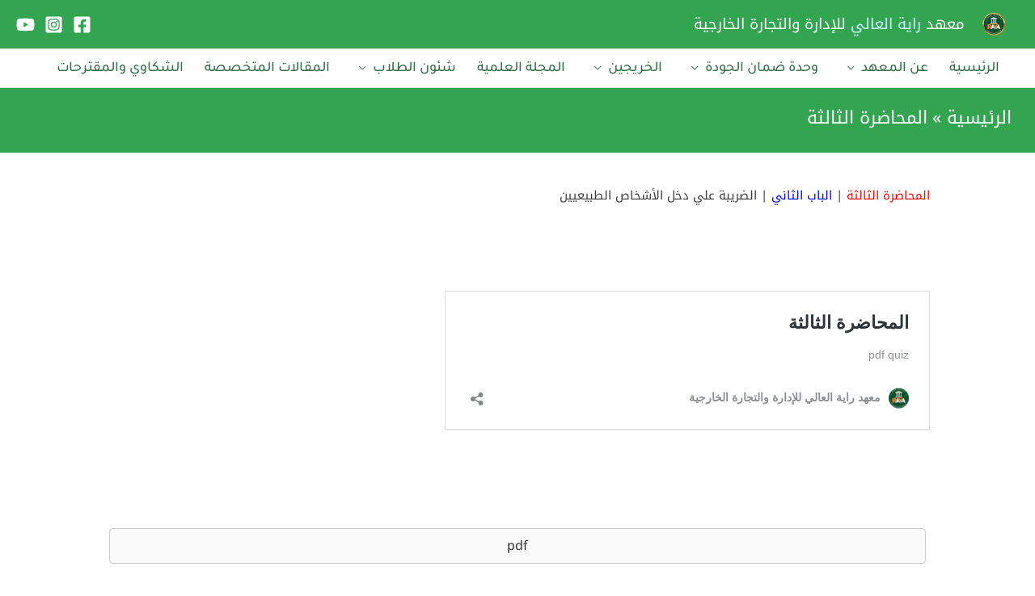

--- FILE ---
content_type: text/html; charset=UTF-8
request_url: https://raya.edu.eg/%D8%A7%D9%84%D9%85%D8%AD%D8%A7%D8%B6%D8%B1%D8%A9-%D8%A7%D9%84%D8%AB%D8%A7%D9%84%D8%AB%D8%A9/
body_size: 33583
content:
<!DOCTYPE html>
<html dir="rtl" lang="ar">
<head>
<meta charset="UTF-8">
<meta name="viewport" content="width=device-width, initial-scale=1">
	<link rel="profile" href="https://gmpg.org/xfn/11"> 
	<!-- Manifest added by SuperPWA - Progressive Web Apps Plugin For WordPress -->
<link rel="manifest" href="/superpwa-manifest.json">
<meta name="theme-color" content="#014f2f">
<!-- / SuperPWA.com -->
<title>المحاضرة الثالثة &#8211; معهد راية العالي للإدارة والتجارة الخارجية</title>
<link rel="preload" href="https://raya.edu.eg/wp-content/astra-local-fonts/cairo/SLXgc1nY6HkvangtZmpQdkhzfH5lkSs2SgRjCAGMQ1z0hOA-a1PiLA.woff2" as="font" type="font/woff2" crossorigin><link rel="preload" href="https://raya.edu.eg/wp-content/astra-local-fonts/noto-kufi-arabic/CSRp4ydQnPyaDxEXLFF6LZVLKrodhu8t57o1kDc5Wh5v37bIlrU.woff2" as="font" type="font/woff2" crossorigin><link rel="preload" href="https://raya.edu.eg/wp-content/astra-local-fonts/tajawal/Iurf6YBj_oCad4k1l4qkHrFpiQ.woff2" as="font" type="font/woff2" crossorigin><meta name='robots' content='max-image-preview:large' />
<link rel='dns-prefetch' href='//use.fontawesome.com' />
<link rel="alternate" type="application/rss+xml" title="معهد راية العالي للإدارة والتجارة الخارجية &laquo; الخلاصة" href="https://raya.edu.eg/feed/" />
<link rel="alternate" type="application/rss+xml" title="معهد راية العالي للإدارة والتجارة الخارجية &laquo; خلاصة التعليقات" href="https://raya.edu.eg/comments/feed/" />
<script>
window._wpemojiSettings = {"baseUrl":"https:\/\/s.w.org\/images\/core\/emoji\/15.0.3\/72x72\/","ext":".png","svgUrl":"https:\/\/s.w.org\/images\/core\/emoji\/15.0.3\/svg\/","svgExt":".svg","source":{"concatemoji":"https:\/\/raya.edu.eg\/wp-includes\/js\/wp-emoji-release.min.js?ver=6.6.3"}};
/*! This file is auto-generated */
!function(i,n){var o,s,e;function c(e){try{var t={supportTests:e,timestamp:(new Date).valueOf()};sessionStorage.setItem(o,JSON.stringify(t))}catch(e){}}function p(e,t,n){e.clearRect(0,0,e.canvas.width,e.canvas.height),e.fillText(t,0,0);var t=new Uint32Array(e.getImageData(0,0,e.canvas.width,e.canvas.height).data),r=(e.clearRect(0,0,e.canvas.width,e.canvas.height),e.fillText(n,0,0),new Uint32Array(e.getImageData(0,0,e.canvas.width,e.canvas.height).data));return t.every(function(e,t){return e===r[t]})}function u(e,t,n){switch(t){case"flag":return n(e,"\ud83c\udff3\ufe0f\u200d\u26a7\ufe0f","\ud83c\udff3\ufe0f\u200b\u26a7\ufe0f")?!1:!n(e,"\ud83c\uddfa\ud83c\uddf3","\ud83c\uddfa\u200b\ud83c\uddf3")&&!n(e,"\ud83c\udff4\udb40\udc67\udb40\udc62\udb40\udc65\udb40\udc6e\udb40\udc67\udb40\udc7f","\ud83c\udff4\u200b\udb40\udc67\u200b\udb40\udc62\u200b\udb40\udc65\u200b\udb40\udc6e\u200b\udb40\udc67\u200b\udb40\udc7f");case"emoji":return!n(e,"\ud83d\udc26\u200d\u2b1b","\ud83d\udc26\u200b\u2b1b")}return!1}function f(e,t,n){var r="undefined"!=typeof WorkerGlobalScope&&self instanceof WorkerGlobalScope?new OffscreenCanvas(300,150):i.createElement("canvas"),a=r.getContext("2d",{willReadFrequently:!0}),o=(a.textBaseline="top",a.font="600 32px Arial",{});return e.forEach(function(e){o[e]=t(a,e,n)}),o}function t(e){var t=i.createElement("script");t.src=e,t.defer=!0,i.head.appendChild(t)}"undefined"!=typeof Promise&&(o="wpEmojiSettingsSupports",s=["flag","emoji"],n.supports={everything:!0,everythingExceptFlag:!0},e=new Promise(function(e){i.addEventListener("DOMContentLoaded",e,{once:!0})}),new Promise(function(t){var n=function(){try{var e=JSON.parse(sessionStorage.getItem(o));if("object"==typeof e&&"number"==typeof e.timestamp&&(new Date).valueOf()<e.timestamp+604800&&"object"==typeof e.supportTests)return e.supportTests}catch(e){}return null}();if(!n){if("undefined"!=typeof Worker&&"undefined"!=typeof OffscreenCanvas&&"undefined"!=typeof URL&&URL.createObjectURL&&"undefined"!=typeof Blob)try{var e="postMessage("+f.toString()+"("+[JSON.stringify(s),u.toString(),p.toString()].join(",")+"));",r=new Blob([e],{type:"text/javascript"}),a=new Worker(URL.createObjectURL(r),{name:"wpTestEmojiSupports"});return void(a.onmessage=function(e){c(n=e.data),a.terminate(),t(n)})}catch(e){}c(n=f(s,u,p))}t(n)}).then(function(e){for(var t in e)n.supports[t]=e[t],n.supports.everything=n.supports.everything&&n.supports[t],"flag"!==t&&(n.supports.everythingExceptFlag=n.supports.everythingExceptFlag&&n.supports[t]);n.supports.everythingExceptFlag=n.supports.everythingExceptFlag&&!n.supports.flag,n.DOMReady=!1,n.readyCallback=function(){n.DOMReady=!0}}).then(function(){return e}).then(function(){var e;n.supports.everything||(n.readyCallback(),(e=n.source||{}).concatemoji?t(e.concatemoji):e.wpemoji&&e.twemoji&&(t(e.twemoji),t(e.wpemoji)))}))}((window,document),window._wpemojiSettings);
</script>
<link rel='stylesheet' id='astra-bb-builder-rtl-css' href='https://raya.edu.eg/wp-content/themes/astra/assets/css/minified/compatibility/page-builder/bb-plugin.min-rtl.css?ver=4.11.7' media='all' />
<link rel='stylesheet' id='astra-theme-css-rtl-css' href='https://raya.edu.eg/wp-content/themes/astra/assets/css/minified/frontend.min-rtl.css?ver=4.11.7' media='all' />
<style id='astra-theme-css-inline-css'>
.ast-no-sidebar .entry-content .alignfull {margin-left: calc( -50vw + 50%);margin-right: calc( -50vw + 50%);max-width: 100vw;width: 100vw;}.ast-no-sidebar .entry-content .alignwide {margin-left: calc(-41vw + 50%);margin-right: calc(-41vw + 50%);max-width: unset;width: unset;}.ast-no-sidebar .entry-content .alignfull .alignfull,.ast-no-sidebar .entry-content .alignfull .alignwide,.ast-no-sidebar .entry-content .alignwide .alignfull,.ast-no-sidebar .entry-content .alignwide .alignwide,.ast-no-sidebar .entry-content .wp-block-column .alignfull,.ast-no-sidebar .entry-content .wp-block-column .alignwide{width: 100%;margin-left: auto;margin-right: auto;}.wp-block-gallery,.blocks-gallery-grid {margin: 0;}.wp-block-separator {max-width: 100px;}.wp-block-separator.is-style-wide,.wp-block-separator.is-style-dots {max-width: none;}.entry-content .has-2-columns .wp-block-column:first-child {padding-right: 10px;}.entry-content .has-2-columns .wp-block-column:last-child {padding-left: 10px;}@media (max-width: 782px) {.entry-content .wp-block-columns .wp-block-column {flex-basis: 100%;}.entry-content .has-2-columns .wp-block-column:first-child {padding-right: 0;}.entry-content .has-2-columns .wp-block-column:last-child {padding-left: 0;}}body .entry-content .wp-block-latest-posts {margin-left: 0;}body .entry-content .wp-block-latest-posts li {list-style: none;}.ast-no-sidebar .ast-container .entry-content .wp-block-latest-posts {margin-left: 0;}.ast-header-break-point .entry-content .alignwide {margin-left: auto;margin-right: auto;}.entry-content .blocks-gallery-item img {margin-bottom: auto;}.wp-block-pullquote {border-top: 4px solid #555d66;border-bottom: 4px solid #555d66;color: #40464d;}:root{--ast-post-nav-space:0;--ast-container-default-xlg-padding:6.67em;--ast-container-default-lg-padding:5.67em;--ast-container-default-slg-padding:4.34em;--ast-container-default-md-padding:3.34em;--ast-container-default-sm-padding:6.67em;--ast-container-default-xs-padding:2.4em;--ast-container-default-xxs-padding:1.4em;--ast-code-block-background:#EEEEEE;--ast-comment-inputs-background:#FAFAFA;--ast-normal-container-width:1300px;--ast-narrow-container-width:750px;--ast-blog-title-font-weight:normal;--ast-blog-meta-weight:inherit;--ast-global-color-primary:var(--ast-global-color-5);--ast-global-color-secondary:var(--ast-global-color-4);--ast-global-color-alternate-background:var(--ast-global-color-7);--ast-global-color-subtle-background:var(--ast-global-color-6);--ast-bg-style-guide:#F8FAFC;--ast-shadow-style-guide:0px 0px 4px 0 #00000057;--ast-global-dark-bg-style:#fff;--ast-global-dark-lfs:#fbfbfb;--ast-widget-bg-color:#fafafa;--ast-wc-container-head-bg-color:#fbfbfb;--ast-title-layout-bg:#eeeeee;--ast-search-border-color:#e7e7e7;--ast-lifter-hover-bg:#e6e6e6;--ast-gallery-block-color:#000;--srfm-color-input-label:var(--ast-global-color-2);}html{font-size:93.75%;}a,.page-title{color:var(--ast-global-color-8);}a:hover,a:focus{color:#3a3a3a;}body,button,input,select,textarea,.ast-button,.ast-custom-button{font-family:'Noto Kufi Arabic',sans-serif;font-weight:400;font-size:15px;font-size:1rem;}blockquote{color:#000000;}h1,.entry-content h1,h2,.entry-content h2,h3,.entry-content h3,h4,.entry-content h4,h5,.entry-content h5,h6,.entry-content h6,.site-title,.site-title a{font-family:'Tajawal',sans-serif;font-weight:700;}.site-title{font-size:35px;font-size:2.3333333333333rem;display:none;}header .custom-logo-link img{max-width:32px;width:32px;}.astra-logo-svg{width:32px;}.site-header .site-description{font-size:15px;font-size:1rem;display:none;}.entry-title{font-size:40px;font-size:2.6666666666667rem;}.archive .ast-article-post .ast-article-inner,.blog .ast-article-post .ast-article-inner,.archive .ast-article-post .ast-article-inner:hover,.blog .ast-article-post .ast-article-inner:hover{overflow:hidden;}h1,.entry-content h1{font-size:40px;font-size:2.6666666666667rem;font-weight:400;font-family:'Cairo',sans-serif;line-height:1.4em;}h2,.entry-content h2{font-size:30px;font-size:2rem;font-family:'Tajawal',sans-serif;line-height:1.3em;}h3,.entry-content h3{font-size:25px;font-size:1.6666666666667rem;font-family:'Tajawal',sans-serif;line-height:1.3em;}h4,.entry-content h4{font-size:20px;font-size:1.3333333333333rem;line-height:1.2em;font-family:'Tajawal',sans-serif;}h5,.entry-content h5{font-size:18px;font-size:1.2rem;line-height:1.2em;font-family:'Tajawal',sans-serif;}h6,.entry-content h6{font-size:15px;font-size:1rem;line-height:1.25em;font-family:'Tajawal',sans-serif;}::selection{background-color:#0274be;color:#ffffff;}body,h1,.entry-title a,.entry-content h1,h2,.entry-content h2,h3,.entry-content h3,h4,.entry-content h4,h5,.entry-content h5,h6,.entry-content h6{color:#3a3a3a;}.tagcloud a:hover,.tagcloud a:focus,.tagcloud a.current-item{color:#ffffff;border-color:var(--ast-global-color-8);background-color:var(--ast-global-color-8);}input:focus,input[type="text"]:focus,input[type="email"]:focus,input[type="url"]:focus,input[type="password"]:focus,input[type="reset"]:focus,input[type="search"]:focus,textarea:focus{border-color:var(--ast-global-color-8);}input[type="radio"]:checked,input[type=reset],input[type="checkbox"]:checked,input[type="checkbox"]:hover:checked,input[type="checkbox"]:focus:checked,input[type=range]::-webkit-slider-thumb{border-color:var(--ast-global-color-8);background-color:var(--ast-global-color-8);box-shadow:none;}.site-footer a:hover + .post-count,.site-footer a:focus + .post-count{background:var(--ast-global-color-8);border-color:var(--ast-global-color-8);}.single .nav-links .nav-previous,.single .nav-links .nav-next{color:var(--ast-global-color-8);}.entry-meta,.entry-meta *{line-height:1.45;color:var(--ast-global-color-8);}.entry-meta a:not(.ast-button):hover,.entry-meta a:not(.ast-button):hover *,.entry-meta a:not(.ast-button):focus,.entry-meta a:not(.ast-button):focus *,.page-links > .page-link,.page-links .page-link:hover,.post-navigation a:hover{color:#3a3a3a;}#cat option,.secondary .calendar_wrap thead a,.secondary .calendar_wrap thead a:visited{color:var(--ast-global-color-8);}.secondary .calendar_wrap #today,.ast-progress-val span{background:var(--ast-global-color-8);}.secondary a:hover + .post-count,.secondary a:focus + .post-count{background:var(--ast-global-color-8);border-color:var(--ast-global-color-8);}.calendar_wrap #today > a{color:#ffffff;}.page-links .page-link,.single .post-navigation a{color:var(--ast-global-color-8);}.ast-search-menu-icon .search-form button.search-submit{padding:0 4px;}.ast-search-menu-icon form.search-form{padding-right:0;}.ast-search-menu-icon.slide-search input.search-field{width:0;}.ast-header-search .ast-search-menu-icon.ast-dropdown-active .search-form,.ast-header-search .ast-search-menu-icon.ast-dropdown-active .search-field:focus{transition:all 0.2s;}.search-form input.search-field:focus{outline:none;}.widget-title,.widget .wp-block-heading{font-size:21px;font-size:1.4rem;color:#3a3a3a;}.single .ast-author-details .author-title{color:#3a3a3a;}.ast-search-menu-icon.slide-search a:focus-visible:focus-visible,.astra-search-icon:focus-visible,#close:focus-visible,a:focus-visible,.ast-menu-toggle:focus-visible,.site .skip-link:focus-visible,.wp-block-loginout input:focus-visible,.wp-block-search.wp-block-search__button-inside .wp-block-search__inside-wrapper,.ast-header-navigation-arrow:focus-visible,.ast-orders-table__row .ast-orders-table__cell:focus-visible,a#ast-apply-coupon:focus-visible,#ast-apply-coupon:focus-visible,#close:focus-visible,.button.search-submit:focus-visible,#search_submit:focus,.normal-search:focus-visible,.ast-header-account-wrap:focus-visible,.astra-cart-drawer-close:focus,.ast-single-variation:focus,.ast-button:focus{outline-style:dotted;outline-color:inherit;outline-width:thin;}input:focus,input[type="text"]:focus,input[type="email"]:focus,input[type="url"]:focus,input[type="password"]:focus,input[type="reset"]:focus,input[type="search"]:focus,input[type="number"]:focus,textarea:focus,.wp-block-search__input:focus,[data-section="section-header-mobile-trigger"] .ast-button-wrap .ast-mobile-menu-trigger-minimal:focus,.ast-mobile-popup-drawer.active .menu-toggle-close:focus,#ast-scroll-top:focus,#coupon_code:focus,#ast-coupon-code:focus{border-style:dotted;border-color:inherit;border-width:thin;}input{outline:none;}.ast-logo-title-inline .site-logo-img{padding-right:1em;}.site-logo-img img{ transition:all 0.2s linear;}body .ast-oembed-container *{position:absolute;top:0;width:100%;height:100%;right:0;}body .wp-block-embed-pocket-casts .ast-oembed-container *{position:unset;}.ast-single-post-featured-section + article {margin-top: 2em;}.site-content .ast-single-post-featured-section img {width: 100%;overflow: hidden;object-fit: cover;}.site > .ast-single-related-posts-container {margin-top: 0;}@media (min-width: 922px) {.ast-desktop .ast-container--narrow {max-width: var(--ast-narrow-container-width);margin: 0 auto;}}.ast-page-builder-template .hentry {margin: 0;}.ast-page-builder-template .site-content > .ast-container {max-width: 100%;padding: 0;}.ast-page-builder-template .site .site-content #primary {padding: 0;margin: 0;}.ast-page-builder-template .no-results {text-align: center;margin: 4em auto;}.ast-page-builder-template .ast-pagination {padding: 2em;}.ast-page-builder-template .entry-header.ast-no-title.ast-no-thumbnail {margin-top: 0;}.ast-page-builder-template .entry-header.ast-header-without-markup {margin-top: 0;margin-bottom: 0;}.ast-page-builder-template .entry-header.ast-no-title.ast-no-meta {margin-bottom: 0;}.ast-page-builder-template.single .post-navigation {padding-bottom: 2em;}.ast-page-builder-template.single-post .site-content > .ast-container {max-width: 100%;}.ast-page-builder-template .entry-header {margin-top: 4em;margin-left: auto;margin-right: auto;padding-left: 20px;padding-right: 20px;}.single.ast-page-builder-template .entry-header {padding-left: 20px;padding-right: 20px;}.ast-page-builder-template .ast-archive-description {margin: 4em auto 0;padding-left: 20px;padding-right: 20px;}.ast-page-builder-template.ast-no-sidebar .entry-content .alignwide {margin-left: 0;margin-right: 0;}@media (max-width:921.9px){#ast-desktop-header{display:none;}}@media (min-width:922px){#ast-mobile-header{display:none;}}.wp-block-buttons.aligncenter{justify-content:center;}@media (min-width:1200px){.wp-block-group .has-background{padding:20px;}}@media (min-width:1200px){.ast-plain-container.ast-no-sidebar .entry-content .alignwide .wp-block-cover__inner-container,.ast-plain-container.ast-no-sidebar .entry-content .alignfull .wp-block-cover__inner-container{width:1340px;}}@media (min-width:1200px){.wp-block-cover-image.alignwide .wp-block-cover__inner-container,.wp-block-cover.alignwide .wp-block-cover__inner-container,.wp-block-cover-image.alignfull .wp-block-cover__inner-container,.wp-block-cover.alignfull .wp-block-cover__inner-container{width:100%;}}.wp-block-image.aligncenter{margin-left:auto;margin-right:auto;}.wp-block-table.aligncenter{margin-left:auto;margin-right:auto;}.wp-block-buttons .wp-block-button.is-style-outline .wp-block-button__link.wp-element-button,.ast-outline-button,.wp-block-uagb-buttons-child .uagb-buttons-repeater.ast-outline-button{border-color:#eaffeb;border-top-width:2px;border-right-width:2px;border-bottom-width:2px;border-left-width:2px;font-family:inherit;font-weight:600;line-height:1em;border-top-left-radius:2px;border-top-right-radius:2px;border-bottom-right-radius:2px;border-bottom-left-radius:2px;}.wp-block-button .wp-block-button__link.wp-element-button.is-style-outline:not(.has-background),.wp-block-button.is-style-outline>.wp-block-button__link.wp-element-button:not(.has-background),.ast-outline-button{background-color:#eaffeb;}.entry-content[data-ast-blocks-layout] > figure{margin-bottom:1em;}@media (max-width:921px){.ast-separate-container #primary,.ast-separate-container #secondary{padding:1.5em 0;}#primary,#secondary{padding:1.5em 0;margin:0;}.ast-left-sidebar #content > .ast-container{display:flex;flex-direction:column-reverse;width:100%;}.ast-separate-container .ast-article-post,.ast-separate-container .ast-article-single{padding:1.5em 2.14em;}.ast-author-box img.avatar{margin:20px 0 0 0;}}@media (min-width:922px){.ast-separate-container.ast-right-sidebar #primary,.ast-separate-container.ast-left-sidebar #primary{border:0;}.search-no-results.ast-separate-container #primary{margin-bottom:4em;}}.wp-block-button .wp-block-button__link{color:#000000;}.wp-block-button .wp-block-button__link:hover,.wp-block-button .wp-block-button__link:focus{color:#ffffff;background-color:#3a3a3a;border-color:#3a3a3a;}.elementor-widget-heading h1.elementor-heading-title{line-height:1.4em;}.elementor-widget-heading h2.elementor-heading-title{line-height:1.3em;}.elementor-widget-heading h3.elementor-heading-title{line-height:1.3em;}.elementor-widget-heading h4.elementor-heading-title{line-height:1.2em;}.elementor-widget-heading h5.elementor-heading-title{line-height:1.2em;}.elementor-widget-heading h6.elementor-heading-title{line-height:1.25em;}.wp-block-button .wp-block-button__link{border-top-width:0;border-right-width:0;border-left-width:0;border-bottom-width:0;border-color:#eaffeb;background-color:#eaffeb;color:#000000;font-family:inherit;font-weight:600;line-height:1em;border-top-left-radius:2px;border-top-right-radius:2px;border-bottom-right-radius:2px;border-bottom-left-radius:2px;padding-top:10px;padding-right:40px;padding-bottom:10px;padding-left:40px;}.menu-toggle,button,.ast-button,.ast-custom-button,.button,input#submit,input[type="button"],input[type="submit"],input[type="reset"]{border-style:solid;border-top-width:0;border-right-width:0;border-left-width:0;border-bottom-width:0;color:#000000;border-color:#eaffeb;background-color:#eaffeb;padding-top:10px;padding-right:40px;padding-bottom:10px;padding-left:40px;font-family:inherit;font-weight:600;line-height:1em;border-top-left-radius:2px;border-top-right-radius:2px;border-bottom-right-radius:2px;border-bottom-left-radius:2px;}button:focus,.menu-toggle:hover,button:hover,.ast-button:hover,.ast-custom-button:hover .button:hover,.ast-custom-button:hover ,input[type=reset]:hover,input[type=reset]:focus,input#submit:hover,input#submit:focus,input[type="button"]:hover,input[type="button"]:focus,input[type="submit"]:hover,input[type="submit"]:focus{color:#ffffff;background-color:#3a3a3a;border-color:#3a3a3a;}@media (max-width:921px){.ast-mobile-header-stack .main-header-bar .ast-search-menu-icon{display:inline-block;}.ast-header-break-point.ast-header-custom-item-outside .ast-mobile-header-stack .main-header-bar .ast-search-icon{margin:0;}.ast-comment-avatar-wrap img{max-width:2.5em;}.ast-comment-meta{padding:0 1.8888em 1.3333em;}.ast-separate-container .ast-comment-list li.depth-1{padding:1.5em 2.14em;}.ast-separate-container .comment-respond{padding:2em 2.14em;}}@media (min-width:544px){.ast-container{max-width:100%;}}@media (max-width:544px){.ast-separate-container .ast-article-post,.ast-separate-container .ast-article-single,.ast-separate-container .comments-title,.ast-separate-container .ast-archive-description{padding:1.5em 1em;}.ast-separate-container #content .ast-container{padding-left:0.54em;padding-right:0.54em;}.ast-separate-container .ast-comment-list .bypostauthor{padding:.5em;}.ast-search-menu-icon.ast-dropdown-active .search-field{width:170px;}} #ast-mobile-header .ast-site-header-cart-li a{pointer-events:none;}body,.ast-separate-container{background-color:var(--ast-global-color-5);background-image:none;}.ast-no-sidebar.ast-separate-container .entry-content .alignfull {margin-left: -6.67em;margin-right: -6.67em;width: auto;}@media (max-width: 1200px) {.ast-no-sidebar.ast-separate-container .entry-content .alignfull {margin-left: -2.4em;margin-right: -2.4em;}}@media (max-width: 768px) {.ast-no-sidebar.ast-separate-container .entry-content .alignfull {margin-left: -2.14em;margin-right: -2.14em;}}@media (max-width: 544px) {.ast-no-sidebar.ast-separate-container .entry-content .alignfull {margin-left: -1em;margin-right: -1em;}}.ast-no-sidebar.ast-separate-container .entry-content .alignwide {margin-left: -20px;margin-right: -20px;}.ast-no-sidebar.ast-separate-container .entry-content .wp-block-column .alignfull,.ast-no-sidebar.ast-separate-container .entry-content .wp-block-column .alignwide {margin-left: auto;margin-right: auto;width: 100%;}@media (max-width:921px){.site-title{display:none;}.site-header .site-description{display:none;}h1,.entry-content h1{font-size:30px;}h2,.entry-content h2{font-size:25px;}h3,.entry-content h3{font-size:20px;}}@media (max-width:544px){.site-title{display:none;}.site-header .site-description{display:none;}h1,.entry-content h1{font-size:30px;}h2,.entry-content h2{font-size:25px;}h3,.entry-content h3{font-size:20px;}header .custom-logo-link img,.ast-header-break-point .site-branding img,.ast-header-break-point .custom-logo-link img{max-width:60px;width:60px;}.astra-logo-svg{width:60px;}.ast-header-break-point .site-logo-img .custom-mobile-logo-link img{max-width:60px;}body,.ast-separate-container{background-color:var(--ast-global-color-5);background-image:none;}}@media (max-width:921px){html{font-size:85.5%;}}@media (max-width:544px){html{font-size:85.5%;}}@media (min-width:922px){.ast-container{max-width:1340px;}}@font-face {font-family: "Astra";src: url(https://raya.edu.eg/wp-content/themes/astra/assets/fonts/astra.woff) format("woff"),url(https://raya.edu.eg/wp-content/themes/astra/assets/fonts/astra.ttf) format("truetype"),url(https://raya.edu.eg/wp-content/themes/astra/assets/fonts/astra.svg#astra) format("svg");font-weight: normal;font-style: normal;font-display: fallback;}@media (min-width:922px){.single-post .site-content > .ast-container{max-width:1200px;}}@media (min-width:922px){.main-header-menu .sub-menu .menu-item.ast-left-align-sub-menu:hover > .sub-menu,.main-header-menu .sub-menu .menu-item.ast-left-align-sub-menu.focus > .sub-menu{margin-left:-0px;}}.site .comments-area{padding-bottom:3em;}.footer-widget-area[data-section^="section-fb-html-"] .ast-builder-html-element{text-align:center;}.astra-icon-down_arrow::after {content: "\e900";font-family: Astra;}.astra-icon-close::after {content: "\e5cd";font-family: Astra;}.astra-icon-drag_handle::after {content: "\e25d";font-family: Astra;}.astra-icon-format_align_justify::after {content: "\e235";font-family: Astra;}.astra-icon-menu::after {content: "\e5d2";font-family: Astra;}.astra-icon-reorder::after {content: "\e8fe";font-family: Astra;}.astra-icon-search::after {content: "\e8b6";font-family: Astra;}.astra-icon-zoom_in::after {content: "\e56b";font-family: Astra;}.astra-icon-check-circle::after {content: "\e901";font-family: Astra;}.astra-icon-shopping-cart::after {content: "\f07a";font-family: Astra;}.astra-icon-shopping-bag::after {content: "\f290";font-family: Astra;}.astra-icon-shopping-basket::after {content: "\f291";font-family: Astra;}.astra-icon-circle-o::after {content: "\e903";font-family: Astra;}.astra-icon-certificate::after {content: "\e902";font-family: Astra;}blockquote {padding: 1.2em;}:root .has-ast-global-color-0-color{color:var(--ast-global-color-0);}:root .has-ast-global-color-0-background-color{background-color:var(--ast-global-color-0);}:root .wp-block-button .has-ast-global-color-0-color{color:var(--ast-global-color-0);}:root .wp-block-button .has-ast-global-color-0-background-color{background-color:var(--ast-global-color-0);}:root .has-ast-global-color-1-color{color:var(--ast-global-color-1);}:root .has-ast-global-color-1-background-color{background-color:var(--ast-global-color-1);}:root .wp-block-button .has-ast-global-color-1-color{color:var(--ast-global-color-1);}:root .wp-block-button .has-ast-global-color-1-background-color{background-color:var(--ast-global-color-1);}:root .has-ast-global-color-2-color{color:var(--ast-global-color-2);}:root .has-ast-global-color-2-background-color{background-color:var(--ast-global-color-2);}:root .wp-block-button .has-ast-global-color-2-color{color:var(--ast-global-color-2);}:root .wp-block-button .has-ast-global-color-2-background-color{background-color:var(--ast-global-color-2);}:root .has-ast-global-color-3-color{color:var(--ast-global-color-3);}:root .has-ast-global-color-3-background-color{background-color:var(--ast-global-color-3);}:root .wp-block-button .has-ast-global-color-3-color{color:var(--ast-global-color-3);}:root .wp-block-button .has-ast-global-color-3-background-color{background-color:var(--ast-global-color-3);}:root .has-ast-global-color-4-color{color:var(--ast-global-color-4);}:root .has-ast-global-color-4-background-color{background-color:var(--ast-global-color-4);}:root .wp-block-button .has-ast-global-color-4-color{color:var(--ast-global-color-4);}:root .wp-block-button .has-ast-global-color-4-background-color{background-color:var(--ast-global-color-4);}:root .has-ast-global-color-5-color{color:var(--ast-global-color-5);}:root .has-ast-global-color-5-background-color{background-color:var(--ast-global-color-5);}:root .wp-block-button .has-ast-global-color-5-color{color:var(--ast-global-color-5);}:root .wp-block-button .has-ast-global-color-5-background-color{background-color:var(--ast-global-color-5);}:root .has-ast-global-color-6-color{color:var(--ast-global-color-6);}:root .has-ast-global-color-6-background-color{background-color:var(--ast-global-color-6);}:root .wp-block-button .has-ast-global-color-6-color{color:var(--ast-global-color-6);}:root .wp-block-button .has-ast-global-color-6-background-color{background-color:var(--ast-global-color-6);}:root .has-ast-global-color-7-color{color:var(--ast-global-color-7);}:root .has-ast-global-color-7-background-color{background-color:var(--ast-global-color-7);}:root .wp-block-button .has-ast-global-color-7-color{color:var(--ast-global-color-7);}:root .wp-block-button .has-ast-global-color-7-background-color{background-color:var(--ast-global-color-7);}:root .has-ast-global-color-8-color{color:var(--ast-global-color-8);}:root .has-ast-global-color-8-background-color{background-color:var(--ast-global-color-8);}:root .wp-block-button .has-ast-global-color-8-color{color:var(--ast-global-color-8);}:root .wp-block-button .has-ast-global-color-8-background-color{background-color:var(--ast-global-color-8);}:root{--ast-global-color-0:#0170B9;--ast-global-color-1:#3a3a3a;--ast-global-color-2:#3a3a3a;--ast-global-color-3:#4B4F58;--ast-global-color-4:#F5F5F5;--ast-global-color-5:#FFFFFF;--ast-global-color-6:#E5E5E5;--ast-global-color-7:#424242;--ast-global-color-8:#000000;}:root {--ast-border-color : #dddddd;}.ast-single-entry-banner {-js-display: flex;display: flex;flex-direction: column;justify-content: center;text-align: center;position: relative;background: var(--ast-title-layout-bg);}.ast-single-entry-banner[data-banner-layout="layout-1"] {max-width: 1300px;background: inherit;padding: 20px 0;}.ast-single-entry-banner[data-banner-width-type="custom"] {margin: 0 auto;width: 100%;}.ast-single-entry-banner + .site-content .entry-header {margin-bottom: 0;}.site .ast-author-avatar {--ast-author-avatar-size: ;}a.ast-underline-text {text-decoration: underline;}.ast-container > .ast-terms-link {position: relative;display: block;}a.ast-button.ast-badge-tax {padding: 4px 8px;border-radius: 3px;font-size: inherit;}header.entry-header .entry-title{font-size:30px;font-size:2rem;}header.entry-header > *:not(:last-child){margin-bottom:10px;}.ast-archive-entry-banner {-js-display: flex;display: flex;flex-direction: column;justify-content: center;text-align: center;position: relative;background: var(--ast-title-layout-bg);}.ast-archive-entry-banner[data-banner-width-type="custom"] {margin: 0 auto;width: 100%;}.ast-archive-entry-banner[data-banner-layout="layout-1"] {background: inherit;padding: 20px 0;text-align: left;}body.archive .ast-archive-description{max-width:1300px;width:100%;text-align:left;padding-top:3em;padding-right:3em;padding-bottom:3em;padding-left:3em;}body.archive .ast-archive-description .ast-archive-title,body.archive .ast-archive-description .ast-archive-title *{font-size:40px;font-size:2.6666666666667rem;}body.archive .ast-archive-description > *:not(:last-child){margin-bottom:10px;}@media (max-width:921px){body.archive .ast-archive-description{text-align:left;}}@media (max-width:544px){body.archive .ast-archive-description{text-align:left;}}.ast-breadcrumbs .trail-browse,.ast-breadcrumbs .trail-items,.ast-breadcrumbs .trail-items li{display:inline-block;margin:0;padding:0;border:none;background:inherit;text-indent:0;text-decoration:none;}.ast-breadcrumbs .trail-browse{font-size:inherit;font-style:inherit;font-weight:inherit;color:inherit;}.ast-breadcrumbs .trail-items{list-style:none;}.trail-items li::after{padding:0 0.3em;content:"\00bb";}.trail-items li:last-of-type::after{display:none;}.trail-items li::after{content:"\00bb";}.ast-breadcrumbs-wrapper .trail-items a{color:#ffffff;}.ast-breadcrumbs-wrapper .trail-items .trail-end{color:#ffffff;}.ast-breadcrumbs-wrapper .trail-items a:hover{color:#9fddb6;}.ast-breadcrumbs-wrapper .trail-items li::after{color:#ffffff;}.ast-breadcrumbs-wrapper,.ast-breadcrumbs-wrapper *{font-size:22px;font-size:1.4666666666667rem;line-height:2em;}.ast-breadcrumbs-wrapper,.main-header-bar.ast-header-breadcrumb{background-color:#33a551;}.main-header-bar.ast-header-breadcrumb,.ast-header-break-point .main-header-bar.ast-header-breadcrumb,.ast-header-break-point .header-main-layout-2 .main-header-bar.ast-header-breadcrumb,.ast-header-break-point .ast-mobile-header-stack .main-header-bar.ast-header-breadcrumb,.ast-default-menu-enable.ast-main-header-nav-open.ast-header-break-point .main-header-bar-wrap .main-header-bar.ast-header-breadcrumb,.ast-main-header-nav-open .main-header-bar-wrap .main-header-bar.ast-header-breadcrumb{padding-top:15px;padding-right:9px;padding-bottom:21px;}.ast-breadcrumbs-wrapper{text-align:right;}@media (max-width:921px){.main-header-bar.ast-header-breadcrumb,.ast-header-break-point .main-header-bar.ast-header-breadcrumb,.ast-header-break-point .header-main-layout-2 .main-header-bar.ast-header-breadcrumb,.ast-header-break-point .ast-mobile-header-stack .main-header-bar.ast-header-breadcrumb,.ast-default-menu-enable.ast-main-header-nav-open.ast-header-break-point .main-header-bar-wrap .main-header-bar.ast-header-breadcrumb,.ast-main-header-nav-open .main-header-bar-wrap .main-header-bar.ast-header-breadcrumb{padding-top:7px;padding-right:0px;padding-bottom:2px;padding-left:0px;}}@media (max-width:544px){.ast-breadcrumbs-wrapper,.ast-breadcrumbs-wrapper a{font-size:16px;font-size:1.0666666666667rem;}.main-header-bar.ast-header-breadcrumb,.ast-header-break-point .main-header-bar.ast-header-breadcrumb,.ast-header-break-point .header-main-layout-2 .main-header-bar.ast-header-breadcrumb,.ast-header-break-point .ast-mobile-header-stack .main-header-bar.ast-header-breadcrumb,.ast-default-menu-enable.ast-main-header-nav-open.ast-header-break-point .main-header-bar-wrap .main-header-bar.ast-header-breadcrumb,.ast-main-header-nav-open .main-header-bar-wrap .main-header-bar.ast-header-breadcrumb{padding-right:0px;padding-left:0px;}}.ast-header-breadcrumb{padding-top:10px;padding-bottom:10px;width:100%;}.ast-default-menu-enable.ast-main-header-nav-open.ast-header-break-point .main-header-bar.ast-header-breadcrumb,.ast-main-header-nav-open .main-header-bar.ast-header-breadcrumb{padding-top:1em;padding-bottom:1em;}.ast-header-break-point .main-header-bar.ast-header-breadcrumb{border-bottom-width:1px;border-bottom-color:#eaeaea;border-bottom-style:solid;}.ast-breadcrumbs-wrapper{line-height:1.4;}.ast-breadcrumbs-wrapper .rank-math-breadcrumb p{margin-bottom:0px;}.ast-breadcrumbs-wrapper{display:block;width:100%;}@media (max-width:921px){.ast-builder-grid-row-container.ast-builder-grid-row-tablet-3-firstrow .ast-builder-grid-row > *:first-child,.ast-builder-grid-row-container.ast-builder-grid-row-tablet-3-lastrow .ast-builder-grid-row > *:last-child{grid-column:1 / -1;}}@media (max-width:544px){.ast-builder-grid-row-container.ast-builder-grid-row-mobile-3-firstrow .ast-builder-grid-row > *:first-child,.ast-builder-grid-row-container.ast-builder-grid-row-mobile-3-lastrow .ast-builder-grid-row > *:last-child{grid-column:1 / -1;}}.ast-builder-layout-element .ast-site-identity{margin-right:0px;}.ast-builder-layout-element[data-section="title_tagline"]{display:flex;}@media (max-width:921px){.ast-header-break-point .ast-builder-layout-element[data-section="title_tagline"]{display:flex;}}@media (max-width:544px){.ast-header-break-point .ast-builder-layout-element[data-section="title_tagline"]{display:flex;}}.ast-builder-menu-1{font-family:'Tajawal',sans-serif;font-weight:500;}.ast-builder-menu-1 .menu-item > .menu-link{font-size:18px;font-size:1.2rem;color:rgba(34,99,55,0.91);padding-top:2px;padding-left:17px;padding-right:9px;}.ast-builder-menu-1 .menu-item > .ast-menu-toggle{color:rgba(34,99,55,0.91);}.ast-builder-menu-1 .menu-item:hover > .menu-link,.ast-builder-menu-1 .inline-on-mobile .menu-item:hover > .ast-menu-toggle{color:#3fcc69;}.ast-builder-menu-1 .menu-item:hover > .ast-menu-toggle{color:#3fcc69;}.ast-builder-menu-1 .menu-item.current-menu-item > .menu-link,.ast-builder-menu-1 .inline-on-mobile .menu-item.current-menu-item > .ast-menu-toggle,.ast-builder-menu-1 .current-menu-ancestor > .menu-link{color:#023d16;}.ast-builder-menu-1 .menu-item.current-menu-item > .ast-menu-toggle{color:#023d16;}.ast-builder-menu-1 .sub-menu,.ast-builder-menu-1 .inline-on-mobile .sub-menu{border-top-width:2px;border-bottom-width:0px;border-right-width:0px;border-left-width:0px;border-color:#d8ffd8;border-style:solid;}.ast-builder-menu-1 .sub-menu .sub-menu{top:-2px;}.ast-builder-menu-1 .main-header-menu > .menu-item > .sub-menu,.ast-builder-menu-1 .main-header-menu > .menu-item > .astra-full-megamenu-wrapper{margin-top:0px;}.ast-desktop .ast-builder-menu-1 .main-header-menu > .menu-item > .sub-menu:before,.ast-desktop .ast-builder-menu-1 .main-header-menu > .menu-item > .astra-full-megamenu-wrapper:before{height:calc( 0px + 2px + 5px );}.ast-builder-menu-1 .menu-item.menu-item-has-children > .ast-menu-toggle{top:2px;right:calc( 9px - 0.907em );}.ast-builder-menu-1 .main-header-menu,.ast-header-break-point .ast-builder-menu-1 .main-header-menu{margin-left:17px;}.ast-desktop .ast-builder-menu-1 .menu-item .sub-menu .menu-link{border-style:none;}@media (max-width:921px){.ast-header-break-point .ast-builder-menu-1 .menu-item.menu-item-has-children > .ast-menu-toggle{top:0;}.ast-builder-menu-1 .inline-on-mobile .menu-item.menu-item-has-children > .ast-menu-toggle{left:-15px;}.ast-builder-menu-1 .menu-item-has-children > .menu-link:after{content:unset;}.ast-builder-menu-1 .main-header-menu > .menu-item > .sub-menu,.ast-builder-menu-1 .main-header-menu > .menu-item > .astra-full-megamenu-wrapper{margin-top:0;}}@media (max-width:544px){.ast-header-break-point .ast-builder-menu-1 .menu-item > .menu-link{font-size:14px;font-size:0.93333333333333rem;}.ast-builder-menu-1 .main-header-menu .menu-item > .menu-link{color:#015c29;}.ast-builder-menu-1 .menu-item> .ast-menu-toggle{color:#015c29;}.ast-builder-menu-1 .menu-item:hover > .menu-link,.ast-builder-menu-1 .inline-on-mobile .menu-item:hover > .ast-menu-toggle{color:var(--ast-global-color-5);background:#3fcc69;}.ast-builder-menu-1 .menu-item:hover> .ast-menu-toggle{color:var(--ast-global-color-5);}.ast-builder-menu-1 .menu-item.current-menu-item > .menu-link,.ast-builder-menu-1 .inline-on-mobile .menu-item.current-menu-item > .ast-menu-toggle,.ast-builder-menu-1 .current-menu-ancestor > .menu-link,.ast-builder-menu-1 .current-menu-ancestor > .ast-menu-toggle{color:rgba(0,0,0,0.53);}.ast-builder-menu-1 .menu-item.current-menu-item> .ast-menu-toggle{color:rgba(0,0,0,0.53);}.ast-header-break-point .ast-builder-menu-1 .menu-item.menu-item-has-children > .ast-menu-toggle{top:0;}.ast-builder-menu-1 .main-header-menu > .menu-item > .sub-menu,.ast-builder-menu-1 .main-header-menu > .menu-item > .astra-full-megamenu-wrapper{margin-top:0;}.ast-builder-menu-1 .main-header-menu,.ast-builder-menu-1 .main-header-menu .sub-menu{background-color:#ffffff;background-image:none;}}.ast-builder-menu-1{display:flex;}@media (max-width:921px){.ast-header-break-point .ast-builder-menu-1{display:flex;}}@media (max-width:544px){.ast-header-break-point .ast-builder-menu-1{display:flex;}}.ast-builder-html-element img.alignnone{display:inline-block;}.ast-builder-html-element p:first-child{margin-top:0;}.ast-builder-html-element p:last-child{margin-bottom:0;}.ast-header-break-point .main-header-bar .ast-builder-html-element{line-height:1.85714285714286;}.ast-header-html-1 .ast-builder-html-element{font-size:15px;font-size:1rem;}.ast-header-html-1{font-size:15px;font-size:1rem;}.ast-header-html-1{display:flex;}@media (max-width:921px){.ast-header-break-point .ast-header-html-1{display:flex;}}@media (max-width:544px){.ast-header-break-point .ast-header-html-1{display:flex;}}.ast-social-stack-desktop .ast-builder-social-element,.ast-social-stack-tablet .ast-builder-social-element,.ast-social-stack-mobile .ast-builder-social-element {margin-top: 6px;margin-bottom: 6px;}.social-show-label-true .ast-builder-social-element {width: auto;padding: 0 0.4em;}[data-section^="section-fb-social-icons-"] .footer-social-inner-wrap {text-align: center;}.ast-footer-social-wrap {width: 100%;}.ast-footer-social-wrap .ast-builder-social-element:first-child {margin-right: 0;}.ast-footer-social-wrap .ast-builder-social-element:last-child {margin-left: 0;}.ast-header-social-wrap .ast-builder-social-element:first-child {margin-right: 0;}.ast-header-social-wrap .ast-builder-social-element:last-child {margin-left: 0;}.ast-builder-social-element {line-height: 1;color: #3a3a3a;background: transparent;vertical-align: middle;transition: all 0.01s;margin-right: 6px;margin-left: 6px;justify-content: center;align-items: center;}.ast-builder-social-element {line-height: 1;color: #3a3a3a;background: transparent;vertical-align: middle;transition: all 0.01s;margin-right: 6px;margin-left: 6px;justify-content: center;align-items: center;}.ast-builder-social-element .social-item-label {padding-right: 6px;}.ast-header-social-1-wrap .ast-builder-social-element svg{width:23px;height:23px;}.ast-header-social-1-wrap .ast-social-color-type-custom svg{fill:var(--ast-global-color-5);}.ast-header-social-1-wrap .ast-social-color-type-custom .social-item-label{color:var(--ast-global-color-5);}.ast-builder-layout-element[data-section="section-hb-social-icons-1"]{display:flex;}@media (max-width:921px){.ast-header-break-point .ast-builder-layout-element[data-section="section-hb-social-icons-1"]{display:flex;}}@media (max-width:544px){.ast-header-break-point .ast-builder-layout-element[data-section="section-hb-social-icons-1"]{display:flex;}}.ast-builder-html-element img.alignnone{display:inline-block;}.ast-builder-html-element p:first-child{margin-top:0;}.ast-builder-html-element p:last-child{margin-bottom:0;}.ast-header-break-point .main-header-bar .ast-builder-html-element{line-height:1.85714285714286;}.footer-widget-area[data-section="section-fb-html-1"]{display:block;}@media (max-width:921px){.ast-header-break-point .footer-widget-area[data-section="section-fb-html-1"]{display:block;}}@media (max-width:544px){.ast-header-break-point .footer-widget-area[data-section="section-fb-html-1"]{display:block;}}.footer-widget-area[data-section="section-fb-html-1"] .ast-builder-html-element{text-align:left;}@media (max-width:921px){.footer-widget-area[data-section="section-fb-html-1"] .ast-builder-html-element{text-align:left;}}@media (max-width:544px){.footer-widget-area[data-section="section-fb-html-1"] .ast-builder-html-element{text-align:center;}}.ast-footer-copyright{text-align:left;}.ast-footer-copyright {color:#000000;margin-top:0px;margin-bottom:0px;margin-left:0px;margin-right:10px;}@media (max-width:921px){.ast-footer-copyright{text-align:left;}}@media (max-width:544px){.ast-footer-copyright{text-align:center;}}.ast-footer-copyright.ast-builder-layout-element{display:flex;}@media (max-width:921px){.ast-header-break-point .ast-footer-copyright.ast-builder-layout-element{display:flex;}}@media (max-width:544px){.ast-header-break-point .ast-footer-copyright.ast-builder-layout-element{display:flex;}}.site-above-footer-wrap{padding-top:20px;padding-bottom:20px;}.site-above-footer-wrap[data-section="section-above-footer-builder"]{background-color:var(--ast-global-color-7);background-image:none;min-height:41px;}.site-above-footer-wrap[data-section="section-above-footer-builder"] .ast-builder-grid-row{grid-column-gap:200px;max-width:100%;padding-left:35px;padding-right:35px;}.site-above-footer-wrap[data-section="section-above-footer-builder"] .ast-builder-grid-row,.site-above-footer-wrap[data-section="section-above-footer-builder"] .site-footer-section{align-items:center;}.site-above-footer-wrap[data-section="section-above-footer-builder"].ast-footer-row-inline .site-footer-section{display:flex;margin-bottom:0;}.ast-builder-grid-row-3-equal .ast-builder-grid-row{grid-template-columns:repeat( 3,1fr );}@media (max-width:921px){.site-above-footer-wrap[data-section="section-above-footer-builder"].ast-footer-row-tablet-inline .site-footer-section{display:flex;margin-bottom:0;}.site-above-footer-wrap[data-section="section-above-footer-builder"].ast-footer-row-tablet-stack .site-footer-section{display:block;margin-bottom:10px;}.ast-builder-grid-row-container.ast-builder-grid-row-tablet-full .ast-builder-grid-row{grid-template-columns:1fr;}}@media (max-width:544px){.site-above-footer-wrap[data-section="section-above-footer-builder"]{background-color:var(--ast-global-color-7);background-image:none;}.site-above-footer-wrap[data-section="section-above-footer-builder"].ast-footer-row-mobile-inline .site-footer-section{display:flex;margin-bottom:0;}.site-above-footer-wrap[data-section="section-above-footer-builder"].ast-footer-row-mobile-stack .site-footer-section{display:block;margin-bottom:10px;}.ast-builder-grid-row-container.ast-builder-grid-row-mobile-full .ast-builder-grid-row{grid-template-columns:1fr;}}.site-above-footer-wrap[data-section="section-above-footer-builder"]{padding-top:0px;padding-bottom:25px;padding-left:40px;padding-right:40px;}.site-above-footer-wrap[data-section="section-above-footer-builder"]{display:grid;}@media (max-width:921px){.ast-header-break-point .site-above-footer-wrap[data-section="section-above-footer-builder"]{display:grid;}}@media (max-width:544px){.ast-header-break-point .site-above-footer-wrap[data-section="section-above-footer-builder"]{display:grid;}}.site-primary-footer-wrap{padding-top:45px;padding-bottom:45px;}.site-primary-footer-wrap[data-section="section-primary-footer-builder"]{background-color:#f9f9f9;background-image:none;border-style:solid;border-width:0px;border-top-width:1px;border-top-color:var( --ast-global-color-subtle-background,--ast-global-color-7 );}.site-primary-footer-wrap[data-section="section-primary-footer-builder"] .ast-builder-grid-row{max-width:1300px;margin-left:auto;margin-right:auto;}.site-primary-footer-wrap[data-section="section-primary-footer-builder"] .ast-builder-grid-row,.site-primary-footer-wrap[data-section="section-primary-footer-builder"] .site-footer-section{align-items:flex-start;}.site-primary-footer-wrap[data-section="section-primary-footer-builder"].ast-footer-row-inline .site-footer-section{display:flex;margin-bottom:0;}.ast-builder-grid-row-3-equal .ast-builder-grid-row{grid-template-columns:repeat( 3,1fr );}@media (max-width:921px){.site-primary-footer-wrap[data-section="section-primary-footer-builder"].ast-footer-row-tablet-inline .site-footer-section{display:flex;margin-bottom:0;}.site-primary-footer-wrap[data-section="section-primary-footer-builder"].ast-footer-row-tablet-stack .site-footer-section{display:block;margin-bottom:10px;}.ast-builder-grid-row-container.ast-builder-grid-row-tablet-3-equal .ast-builder-grid-row{grid-template-columns:repeat( 3,1fr );}}@media (max-width:544px){.site-primary-footer-wrap[data-section="section-primary-footer-builder"].ast-footer-row-mobile-inline .site-footer-section{display:flex;margin-bottom:0;}.site-primary-footer-wrap[data-section="section-primary-footer-builder"].ast-footer-row-mobile-stack .site-footer-section{display:block;margin-bottom:10px;}.ast-builder-grid-row-container.ast-builder-grid-row-mobile-full .ast-builder-grid-row{grid-template-columns:1fr;}}.site-primary-footer-wrap[data-section="section-primary-footer-builder"]{padding-top:15px;padding-bottom:15px;padding-left:0px;padding-right:0px;}.site-primary-footer-wrap[data-section="section-primary-footer-builder"]{display:grid;}@media (max-width:921px){.ast-header-break-point .site-primary-footer-wrap[data-section="section-primary-footer-builder"]{display:grid;}}@media (max-width:544px){.ast-header-break-point .site-primary-footer-wrap[data-section="section-primary-footer-builder"]{display:grid;}}.footer-widget-area[data-section="sidebar-widgets-footer-widget-1"] .footer-widget-area-inner{text-align:left;}@media (max-width:921px){.footer-widget-area[data-section="sidebar-widgets-footer-widget-1"] .footer-widget-area-inner{text-align:center;}}@media (max-width:544px){.footer-widget-area[data-section="sidebar-widgets-footer-widget-1"] .footer-widget-area-inner{text-align:center;}}.footer-widget-area[data-section="sidebar-widgets-footer-widget-3"] .footer-widget-area-inner{text-align:left;}@media (max-width:921px){.footer-widget-area[data-section="sidebar-widgets-footer-widget-3"] .footer-widget-area-inner{text-align:center;}}@media (max-width:544px){.footer-widget-area[data-section="sidebar-widgets-footer-widget-3"] .footer-widget-area-inner{text-align:center;}}.footer-widget-area[data-section="sidebar-widgets-footer-widget-4"] .footer-widget-area-inner{text-align:center;}@media (max-width:921px){.footer-widget-area[data-section="sidebar-widgets-footer-widget-4"] .footer-widget-area-inner{text-align:center;}}@media (max-width:544px){.footer-widget-area[data-section="sidebar-widgets-footer-widget-4"] .footer-widget-area-inner{text-align:center;}}.footer-widget-area[data-section="sidebar-widgets-footer-widget-1"] .footer-widget-area-inner a{color:var(--ast-global-color-4);}.footer-widget-area[data-section="sidebar-widgets-footer-widget-1"] .widget-title,.footer-widget-area[data-section="sidebar-widgets-footer-widget-1"] h1,.footer-widget-area[data-section="sidebar-widgets-footer-widget-1"] .widget-area h1,.footer-widget-area[data-section="sidebar-widgets-footer-widget-1"] h2,.footer-widget-area[data-section="sidebar-widgets-footer-widget-1"] .widget-area h2,.footer-widget-area[data-section="sidebar-widgets-footer-widget-1"] h3,.footer-widget-area[data-section="sidebar-widgets-footer-widget-1"] .widget-area h3,.footer-widget-area[data-section="sidebar-widgets-footer-widget-1"] h4,.footer-widget-area[data-section="sidebar-widgets-footer-widget-1"] .widget-area h4,.footer-widget-area[data-section="sidebar-widgets-footer-widget-1"] h5,.footer-widget-area[data-section="sidebar-widgets-footer-widget-1"] .widget-area h5,.footer-widget-area[data-section="sidebar-widgets-footer-widget-1"] h6,.footer-widget-area[data-section="sidebar-widgets-footer-widget-1"] .widget-area h6{color:#cbf2d7;}.footer-widget-area[data-section="sidebar-widgets-footer-widget-1"]{margin-right:100px;}@media (max-width:544px){.footer-widget-area[data-section="sidebar-widgets-footer-widget-1"] .widget-title,.footer-widget-area[data-section="sidebar-widgets-footer-widget-1"] h1,.footer-widget-area[data-section="sidebar-widgets-footer-widget-1"] .widget-area h1,.footer-widget-area[data-section="sidebar-widgets-footer-widget-1"] h2,.footer-widget-area[data-section="sidebar-widgets-footer-widget-1"] .widget-area h2,.footer-widget-area[data-section="sidebar-widgets-footer-widget-1"] h3,.footer-widget-area[data-section="sidebar-widgets-footer-widget-1"] .widget-area h3,.footer-widget-area[data-section="sidebar-widgets-footer-widget-1"] h4,.footer-widget-area[data-section="sidebar-widgets-footer-widget-1"] .widget-area h4,.footer-widget-area[data-section="sidebar-widgets-footer-widget-1"] h5,.footer-widget-area[data-section="sidebar-widgets-footer-widget-1"] .widget-area h5,.footer-widget-area[data-section="sidebar-widgets-footer-widget-1"] h6,.footer-widget-area[data-section="sidebar-widgets-footer-widget-1"] .widget-area h6{color:#cbf2d7;}.footer-widget-area[data-section="sidebar-widgets-footer-widget-1"] .footer-widget-area-inner a{color:var(--ast-global-color-4);}.footer-widget-area[data-section="sidebar-widgets-footer-widget-1"]{margin-right:63px;}}.footer-widget-area[data-section="sidebar-widgets-footer-widget-1"]{display:block;}@media (max-width:921px){.ast-header-break-point .footer-widget-area[data-section="sidebar-widgets-footer-widget-1"]{display:block;}}@media (max-width:544px){.ast-header-break-point .footer-widget-area[data-section="sidebar-widgets-footer-widget-1"]{display:block;}}.footer-widget-area[data-section="sidebar-widgets-footer-widget-3"] .footer-widget-area-inner{color:var(--ast-global-color-4);}.footer-widget-area[data-section="sidebar-widgets-footer-widget-3"] .footer-widget-area-inner a{color:var(--ast-global-color-4);}.footer-widget-area[data-section="sidebar-widgets-footer-widget-3"] .widget-title,.footer-widget-area[data-section="sidebar-widgets-footer-widget-3"] h1,.footer-widget-area[data-section="sidebar-widgets-footer-widget-3"] .widget-area h1,.footer-widget-area[data-section="sidebar-widgets-footer-widget-3"] h2,.footer-widget-area[data-section="sidebar-widgets-footer-widget-3"] .widget-area h2,.footer-widget-area[data-section="sidebar-widgets-footer-widget-3"] h3,.footer-widget-area[data-section="sidebar-widgets-footer-widget-3"] .widget-area h3,.footer-widget-area[data-section="sidebar-widgets-footer-widget-3"] h4,.footer-widget-area[data-section="sidebar-widgets-footer-widget-3"] .widget-area h4,.footer-widget-area[data-section="sidebar-widgets-footer-widget-3"] h5,.footer-widget-area[data-section="sidebar-widgets-footer-widget-3"] .widget-area h5,.footer-widget-area[data-section="sidebar-widgets-footer-widget-3"] h6,.footer-widget-area[data-section="sidebar-widgets-footer-widget-3"] .widget-area h6{color:#cbf2d7;}.footer-widget-area[data-section="sidebar-widgets-footer-widget-3"]{margin-left:-60px;}@media (max-width:544px){.footer-widget-area[data-section="sidebar-widgets-footer-widget-3"] .widget-title,.footer-widget-area[data-section="sidebar-widgets-footer-widget-3"] h1,.footer-widget-area[data-section="sidebar-widgets-footer-widget-3"] .widget-area h1,.footer-widget-area[data-section="sidebar-widgets-footer-widget-3"] h2,.footer-widget-area[data-section="sidebar-widgets-footer-widget-3"] .widget-area h2,.footer-widget-area[data-section="sidebar-widgets-footer-widget-3"] h3,.footer-widget-area[data-section="sidebar-widgets-footer-widget-3"] .widget-area h3,.footer-widget-area[data-section="sidebar-widgets-footer-widget-3"] h4,.footer-widget-area[data-section="sidebar-widgets-footer-widget-3"] .widget-area h4,.footer-widget-area[data-section="sidebar-widgets-footer-widget-3"] h5,.footer-widget-area[data-section="sidebar-widgets-footer-widget-3"] .widget-area h5,.footer-widget-area[data-section="sidebar-widgets-footer-widget-3"] h6,.footer-widget-area[data-section="sidebar-widgets-footer-widget-3"] .widget-area h6{color:#cbf2d7;}.footer-widget-area[data-section="sidebar-widgets-footer-widget-3"]{margin-right:66px;}}.footer-widget-area[data-section="sidebar-widgets-footer-widget-3"]{display:block;}@media (max-width:921px){.ast-header-break-point .footer-widget-area[data-section="sidebar-widgets-footer-widget-3"]{display:block;}}@media (max-width:544px){.ast-header-break-point .footer-widget-area[data-section="sidebar-widgets-footer-widget-3"]{display:block;}}.footer-widget-area[data-section="sidebar-widgets-footer-widget-4"] .footer-widget-area-inner{color:var(--ast-global-color-5);}.footer-widget-area[data-section="sidebar-widgets-footer-widget-4"] .footer-widget-area-inner a{color:var(--ast-global-color-5);}.footer-widget-area[data-section="sidebar-widgets-footer-widget-4"] .widget-title,.footer-widget-area[data-section="sidebar-widgets-footer-widget-4"] h1,.footer-widget-area[data-section="sidebar-widgets-footer-widget-4"] .widget-area h1,.footer-widget-area[data-section="sidebar-widgets-footer-widget-4"] h2,.footer-widget-area[data-section="sidebar-widgets-footer-widget-4"] .widget-area h2,.footer-widget-area[data-section="sidebar-widgets-footer-widget-4"] h3,.footer-widget-area[data-section="sidebar-widgets-footer-widget-4"] .widget-area h3,.footer-widget-area[data-section="sidebar-widgets-footer-widget-4"] h4,.footer-widget-area[data-section="sidebar-widgets-footer-widget-4"] .widget-area h4,.footer-widget-area[data-section="sidebar-widgets-footer-widget-4"] h5,.footer-widget-area[data-section="sidebar-widgets-footer-widget-4"] .widget-area h5,.footer-widget-area[data-section="sidebar-widgets-footer-widget-4"] h6,.footer-widget-area[data-section="sidebar-widgets-footer-widget-4"] .widget-area h6{color:rgba(199,237,166,0.82);}.footer-widget-area[data-section="sidebar-widgets-footer-widget-4"]{margin-top:15px;margin-bottom:0px;margin-left:0px;margin-right:0px;}.footer-widget-area[data-section="sidebar-widgets-footer-widget-4"]{display:block;}@media (max-width:921px){.ast-header-break-point .footer-widget-area[data-section="sidebar-widgets-footer-widget-4"]{display:none;}}@media (max-width:544px){.ast-header-break-point .footer-widget-area[data-section="sidebar-widgets-footer-widget-4"]{display:none;}}.elementor-posts-container [CLASS*="ast-width-"]{width:100%;}.elementor-template-full-width .ast-container{display:block;}.elementor-screen-only,.screen-reader-text,.screen-reader-text span,.ui-helper-hidden-accessible{top:0 !important;}@media (max-width:544px){.elementor-element .elementor-wc-products .woocommerce[class*="columns-"] ul.products li.product{width:auto;margin:0;}.elementor-element .woocommerce .woocommerce-result-count{float:none;}}.ast-desktop .ast-mega-menu-enabled .ast-builder-menu-1 div:not( .astra-full-megamenu-wrapper) .sub-menu,.ast-desktop .ast-builder-menu-1 .sub-menu,.ast-builder-menu-1 .inline-on-mobile .sub-menu,.ast-desktop .ast-builder-menu-1 .astra-full-megamenu-wrapper,.ast-desktop .ast-builder-menu-1 .sub-menu{box-shadow:0px 4px 10px -2px rgba(0,0,0,0.1);}.ast-desktop .ast-mobile-popup-drawer.active .ast-mobile-popup-inner{max-width:35%;}@media (max-width:921px){.ast-mobile-popup-drawer.active .ast-mobile-popup-inner{max-width:90%;}}@media (max-width:544px){.ast-mobile-popup-drawer.active .ast-mobile-popup-inner{max-width:90%;}}.ast-header-break-point .main-header-bar{border-bottom-width:0px;}@media (min-width:922px){.main-header-bar{border-bottom-width:0px;}}.main-header-menu .menu-item,#astra-footer-menu .menu-item,.main-header-bar .ast-masthead-custom-menu-items{-js-display:flex;display:flex;-webkit-box-pack:center;-webkit-justify-content:center;-moz-box-pack:center;-ms-flex-pack:center;justify-content:center;-webkit-box-orient:vertical;-webkit-box-direction:normal;-webkit-flex-direction:column;-moz-box-orient:vertical;-moz-box-direction:normal;-ms-flex-direction:column;flex-direction:column;}.main-header-menu > .menu-item > .menu-link,#astra-footer-menu > .menu-item > .menu-link{height:100%;-webkit-box-align:center;-webkit-align-items:center;-moz-box-align:center;-ms-flex-align:center;align-items:center;-js-display:flex;display:flex;}.main-header-menu .sub-menu .menu-item.menu-item-has-children > .menu-link:after{position:absolute;left:1em;top:50%;transform:translate(0,-50%) rotate(90deg);}.ast-header-break-point .main-header-bar .main-header-bar-navigation .page_item_has_children > .ast-menu-toggle::before,.ast-header-break-point .main-header-bar .main-header-bar-navigation .menu-item-has-children > .ast-menu-toggle::before,.ast-mobile-popup-drawer .main-header-bar-navigation .menu-item-has-children>.ast-menu-toggle::before,.ast-header-break-point .ast-mobile-header-wrap .main-header-bar-navigation .menu-item-has-children > .ast-menu-toggle::before{font-weight:bold;content:"\e900";font-family:Astra;text-decoration:inherit;display:inline-block;}.ast-header-break-point .main-navigation ul.sub-menu .menu-item .menu-link:before{content:"\e900";font-family:Astra;font-size:.65em;text-decoration:inherit;display:inline-block;transform:translate(0,-2px) rotateZ(90deg);margin-left:5px;}.widget_search .search-form:after{font-family:Astra;font-size:1.2em;font-weight:normal;content:"\e8b6";position:absolute;top:50%;left:15px;transform:translate(0,-50%);}.astra-search-icon::before{content:"\e8b6";font-family:Astra;font-style:normal;font-weight:normal;text-decoration:inherit;text-align:center;-webkit-font-smoothing:antialiased;-moz-osx-font-smoothing:grayscale;z-index:3;}.main-header-bar .main-header-bar-navigation .page_item_has_children > a:after,.main-header-bar .main-header-bar-navigation .menu-item-has-children > a:after,.menu-item-has-children .ast-header-navigation-arrow:after{content:"\e900";display:inline-block;font-family:Astra;font-size:.6rem;font-weight:bold;text-rendering:auto;-webkit-font-smoothing:antialiased;-moz-osx-font-smoothing:grayscale;margin-right:10px;line-height:normal;}.menu-item-has-children .sub-menu .ast-header-navigation-arrow:after{margin-left:0;}.ast-mobile-popup-drawer .main-header-bar-navigation .ast-submenu-expanded>.ast-menu-toggle::before{transform:rotateX(180deg);}.ast-header-break-point .main-header-bar-navigation .menu-item-has-children > .menu-link:after{display:none;}@media (min-width:922px){.ast-builder-menu .main-navigation > ul > li:last-child a{margin-left:0;}}.ast-separate-container .ast-article-inner{background-color:transparent;background-image:none;}.ast-separate-container .ast-article-post{background-color:var(--ast-global-color-5);background-image:none;}@media (max-width:921px){.ast-separate-container .ast-article-post{background-color:#ffffff;background-image:none;}}@media (max-width:544px){.ast-separate-container .ast-article-post{background-color:#ffffff;background-image:none;}}.ast-separate-container .ast-article-single:not(.ast-related-post),.ast-separate-container .error-404,.ast-separate-container .no-results,.single.ast-separate-container.ast-author-meta,.ast-separate-container .related-posts-title-wrapper,.ast-separate-container .comments-count-wrapper,.ast-box-layout.ast-plain-container .site-content,.ast-padded-layout.ast-plain-container .site-content,.ast-separate-container .ast-archive-description,.ast-separate-container .comments-area .comment-respond,.ast-separate-container .comments-area .ast-comment-list li,.ast-separate-container .comments-area .comments-title{background-color:var(--ast-global-color-5);background-image:none;}@media (max-width:921px){.ast-separate-container .ast-article-single:not(.ast-related-post),.ast-separate-container .error-404,.ast-separate-container .no-results,.single.ast-separate-container.ast-author-meta,.ast-separate-container .related-posts-title-wrapper,.ast-separate-container .comments-count-wrapper,.ast-box-layout.ast-plain-container .site-content,.ast-padded-layout.ast-plain-container .site-content,.ast-separate-container .ast-archive-description{background-color:#ffffff;background-image:none;}}@media (max-width:544px){.ast-separate-container .ast-article-single:not(.ast-related-post),.ast-separate-container .error-404,.ast-separate-container .no-results,.single.ast-separate-container.ast-author-meta,.ast-separate-container .related-posts-title-wrapper,.ast-separate-container .comments-count-wrapper,.ast-box-layout.ast-plain-container .site-content,.ast-padded-layout.ast-plain-container .site-content,.ast-separate-container .ast-archive-description{background-color:#ffffff;background-image:none;}}.ast-separate-container.ast-two-container #secondary .widget{background-color:var(--ast-global-color-5);background-image:none;}@media (max-width:921px){.ast-separate-container.ast-two-container #secondary .widget{background-color:#ffffff;background-image:none;}}@media (max-width:544px){.ast-separate-container.ast-two-container #secondary .widget{background-color:#ffffff;background-image:none;}}#ast-scroll-top {display: none;position: fixed;text-align: center;cursor: pointer;z-index: 99;width: 2.1em;height: 2.1em;line-height: 2.1;color: #ffffff;border-radius: 2px;content: "";outline: inherit;}@media (min-width: 769px) {#ast-scroll-top {content: "769";}}#ast-scroll-top .ast-icon.icon-arrow svg {margin-right: 0px;vertical-align: middle;transform: translate(0,-20%) rotate(180deg);width: 1.6em;}.ast-scroll-to-top-right {left: 30px;bottom: 30px;}.ast-scroll-to-top-left {right: 30px;bottom: 30px;}#ast-scroll-top{color:#ffffff;background-color:#000000;font-size:15px;}#ast-scroll-top .ast-icon.icon-arrow svg{margin-right:0px;}.ast-scroll-top-icon::before{content:"\e900";font-family:Astra;text-decoration:inherit;}.ast-scroll-top-icon{transform:rotate(180deg);}@media (max-width:921px){#ast-scroll-top .ast-icon.icon-arrow svg{width:1em;}}.ast-mobile-header-content > *,.ast-desktop-header-content > * {padding: 10px 0;height: auto;}.ast-mobile-header-content > *:first-child,.ast-desktop-header-content > *:first-child {padding-top: 10px;}.ast-mobile-header-content > .ast-builder-menu,.ast-desktop-header-content > .ast-builder-menu {padding-top: 0;}.ast-mobile-header-content > *:last-child,.ast-desktop-header-content > *:last-child {padding-bottom: 0;}.ast-mobile-header-content .ast-search-menu-icon.ast-inline-search label,.ast-desktop-header-content .ast-search-menu-icon.ast-inline-search label {width: 100%;}.ast-desktop-header-content .main-header-bar-navigation .ast-submenu-expanded > .ast-menu-toggle::before {transform: rotateX(180deg);}#ast-desktop-header .ast-desktop-header-content,.ast-mobile-header-content .ast-search-icon,.ast-desktop-header-content .ast-search-icon,.ast-mobile-header-wrap .ast-mobile-header-content,.ast-main-header-nav-open.ast-popup-nav-open .ast-mobile-header-wrap .ast-mobile-header-content,.ast-main-header-nav-open.ast-popup-nav-open .ast-desktop-header-content {display: none;}.ast-main-header-nav-open.ast-header-break-point #ast-desktop-header .ast-desktop-header-content,.ast-main-header-nav-open.ast-header-break-point .ast-mobile-header-wrap .ast-mobile-header-content {display: block;}.ast-desktop .ast-desktop-header-content .astra-menu-animation-slide-up > .menu-item > .sub-menu,.ast-desktop .ast-desktop-header-content .astra-menu-animation-slide-up > .menu-item .menu-item > .sub-menu,.ast-desktop .ast-desktop-header-content .astra-menu-animation-slide-down > .menu-item > .sub-menu,.ast-desktop .ast-desktop-header-content .astra-menu-animation-slide-down > .menu-item .menu-item > .sub-menu,.ast-desktop .ast-desktop-header-content .astra-menu-animation-fade > .menu-item > .sub-menu,.ast-desktop .ast-desktop-header-content .astra-menu-animation-fade > .menu-item .menu-item > .sub-menu {opacity: 1;visibility: visible;}.ast-hfb-header.ast-default-menu-enable.ast-header-break-point .ast-mobile-header-wrap .ast-mobile-header-content .main-header-bar-navigation {width: unset;margin: unset;}.ast-mobile-header-content.content-align-flex-end .main-header-bar-navigation .menu-item-has-children > .ast-menu-toggle,.ast-desktop-header-content.content-align-flex-end .main-header-bar-navigation .menu-item-has-children > .ast-menu-toggle {right: calc( 20px - 0.907em);left: auto;}.ast-mobile-header-content .ast-search-menu-icon,.ast-mobile-header-content .ast-search-menu-icon.slide-search,.ast-desktop-header-content .ast-search-menu-icon,.ast-desktop-header-content .ast-search-menu-icon.slide-search {width: 100%;position: relative;display: block;left: auto;transform: none;}.ast-mobile-header-content .ast-search-menu-icon.slide-search .search-form,.ast-mobile-header-content .ast-search-menu-icon .search-form,.ast-desktop-header-content .ast-search-menu-icon.slide-search .search-form,.ast-desktop-header-content .ast-search-menu-icon .search-form {left: 0;visibility: visible;opacity: 1;position: relative;top: auto;transform: none;padding: 0;display: block;overflow: hidden;}.ast-mobile-header-content .ast-search-menu-icon.ast-inline-search .search-field,.ast-mobile-header-content .ast-search-menu-icon .search-field,.ast-desktop-header-content .ast-search-menu-icon.ast-inline-search .search-field,.ast-desktop-header-content .ast-search-menu-icon .search-field {width: 100%;padding-left: 5.5em;}.ast-mobile-header-content .ast-search-menu-icon .search-submit,.ast-desktop-header-content .ast-search-menu-icon .search-submit {display: block;position: absolute;height: 100%;top: 0;left: 0;padding: 0 1em;border-radius: 0;}.ast-hfb-header.ast-default-menu-enable.ast-header-break-point .ast-mobile-header-wrap .ast-mobile-header-content .main-header-bar-navigation ul .sub-menu .menu-link {padding-right: 30px;}.ast-hfb-header.ast-default-menu-enable.ast-header-break-point .ast-mobile-header-wrap .ast-mobile-header-content .main-header-bar-navigation .sub-menu .menu-item .menu-item .menu-link {padding-right: 40px;}.ast-mobile-popup-drawer.active .ast-mobile-popup-inner{background-color:#ffffff;;}.ast-mobile-header-wrap .ast-mobile-header-content,.ast-desktop-header-content{background-color:#ffffff;;}.ast-mobile-popup-content > *,.ast-mobile-header-content > *,.ast-desktop-popup-content > *,.ast-desktop-header-content > *{padding-top:0px;padding-bottom:0px;}.content-align-flex-start .ast-builder-layout-element{justify-content:flex-start;}.content-align-flex-start .main-header-menu{text-align:right;}.rtl #ast-mobile-popup-wrapper #ast-mobile-popup{pointer-events:none;}.rtl #ast-mobile-popup-wrapper #ast-mobile-popup.active{pointer-events:unset;}.ast-mobile-popup-drawer.active .menu-toggle-close{color:#3a3a3a;}.ast-mobile-header-wrap .ast-primary-header-bar,.ast-primary-header-bar .site-primary-header-wrap{min-height:35px;}.ast-desktop .ast-primary-header-bar .main-header-menu > .menu-item{line-height:35px;}.ast-header-break-point #masthead .ast-mobile-header-wrap .ast-primary-header-bar,.ast-header-break-point #masthead .ast-mobile-header-wrap .ast-below-header-bar,.ast-header-break-point #masthead .ast-mobile-header-wrap .ast-above-header-bar{padding-left:20px;padding-right:20px;}.ast-header-break-point .ast-primary-header-bar{border-bottom-width:1px;border-bottom-style:solid;}@media (min-width:922px){.ast-primary-header-bar{border-bottom-width:1px;border-bottom-style:solid;}}.ast-primary-header-bar{background-color:#ffffff;background-image:none;}.ast-desktop .ast-primary-header-bar.main-header-bar,.ast-header-break-point #masthead .ast-primary-header-bar.main-header-bar{padding-top:5px;padding-bottom:5px;padding-left:5px;padding-right:5px;margin-top:0px;margin-bottom:0px;margin-left:0px;margin-right:0px;}@media (max-width:921px){.ast-desktop .ast-primary-header-bar.main-header-bar,.ast-header-break-point #masthead .ast-primary-header-bar.main-header-bar{padding-top:1.5em;padding-bottom:1.5em;}}@media (max-width:544px){.ast-desktop .ast-primary-header-bar.main-header-bar,.ast-header-break-point #masthead .ast-primary-header-bar.main-header-bar{padding-top:0em;padding-bottom:0em;}}.ast-primary-header-bar{display:block;}@media (max-width:921px){.ast-header-break-point .ast-primary-header-bar{display:grid;}}@media (max-width:544px){.ast-header-break-point .ast-primary-header-bar{display:grid;}}.ast-hfb-header .site-header{margin-top:0px;margin-bottom:0px;margin-left:0px;margin-right:0px;}[data-section="section-header-mobile-trigger"] .ast-button-wrap .ast-mobile-menu-trigger-minimal{color:#28863f;border:none;background:transparent;}[data-section="section-header-mobile-trigger"] .ast-button-wrap .mobile-menu-toggle-icon .ast-mobile-svg{width:20px;height:20px;fill:#28863f;}[data-section="section-header-mobile-trigger"] .ast-button-wrap .mobile-menu-wrap .mobile-menu{color:#28863f;}.ast-above-header .main-header-bar-navigation{height:100%;}.ast-header-break-point .ast-mobile-header-wrap .ast-above-header-wrap .main-header-bar-navigation .inline-on-mobile .menu-item .menu-link{border:none;}.ast-header-break-point .ast-mobile-header-wrap .ast-above-header-wrap .main-header-bar-navigation .inline-on-mobile .menu-item-has-children > .ast-menu-toggle::before{font-size:.6rem;}.ast-header-break-point .ast-mobile-header-wrap .ast-above-header-wrap .main-header-bar-navigation .ast-submenu-expanded > .ast-menu-toggle::before{transform:rotateX(180deg);}.ast-mobile-header-wrap .ast-above-header-bar ,.ast-above-header-bar .site-above-header-wrap{min-height:50px;}.ast-desktop .ast-above-header-bar .main-header-menu > .menu-item{line-height:50px;}.ast-desktop .ast-above-header-bar .ast-header-woo-cart,.ast-desktop .ast-above-header-bar .ast-header-edd-cart{line-height:50px;}.ast-above-header-bar{border-bottom-width:1px;border-bottom-color:var( --ast-global-color-subtle-background,--ast-global-color-7 );border-bottom-style:solid;}.ast-above-header.ast-above-header-bar{background-color:#33a551;background-image:none;}.ast-header-break-point .ast-above-header-bar{background-color:#33a551;}@media (max-width:921px){#masthead .ast-mobile-header-wrap .ast-above-header-bar{padding-left:20px;padding-right:20px;}}.ast-above-header-bar{display:block;}@media (max-width:921px){.ast-header-break-point .ast-above-header-bar{display:grid;}}@media (max-width:544px){.ast-header-break-point .ast-above-header-bar{display:grid;}}:root{--e-global-color-astglobalcolor0:#0170B9;--e-global-color-astglobalcolor1:#3a3a3a;--e-global-color-astglobalcolor2:#3a3a3a;--e-global-color-astglobalcolor3:#4B4F58;--e-global-color-astglobalcolor4:#F5F5F5;--e-global-color-astglobalcolor5:#FFFFFF;--e-global-color-astglobalcolor6:#E5E5E5;--e-global-color-astglobalcolor7:#424242;--e-global-color-astglobalcolor8:#000000;}.ast-desktop .astra-menu-animation-slide-up>.menu-item>.astra-full-megamenu-wrapper,.ast-desktop .astra-menu-animation-slide-up>.menu-item>.sub-menu,.ast-desktop .astra-menu-animation-slide-up>.menu-item>.sub-menu .sub-menu{opacity:0;visibility:hidden;transform:translateY(.5em);transition:visibility .2s ease,transform .2s ease}.ast-desktop .astra-menu-animation-slide-up>.menu-item .menu-item.focus>.sub-menu,.ast-desktop .astra-menu-animation-slide-up>.menu-item .menu-item:hover>.sub-menu,.ast-desktop .astra-menu-animation-slide-up>.menu-item.focus>.astra-full-megamenu-wrapper,.ast-desktop .astra-menu-animation-slide-up>.menu-item.focus>.sub-menu,.ast-desktop .astra-menu-animation-slide-up>.menu-item:hover>.astra-full-megamenu-wrapper,.ast-desktop .astra-menu-animation-slide-up>.menu-item:hover>.sub-menu{opacity:1;visibility:visible;transform:translateY(0);transition:opacity .2s ease,visibility .2s ease,transform .2s ease}.ast-desktop .astra-menu-animation-slide-up>.full-width-mega.menu-item.focus>.astra-full-megamenu-wrapper,.ast-desktop .astra-menu-animation-slide-up>.full-width-mega.menu-item:hover>.astra-full-megamenu-wrapper{-js-display:flex;display:flex}.ast-desktop .astra-menu-animation-slide-down>.menu-item>.astra-full-megamenu-wrapper,.ast-desktop .astra-menu-animation-slide-down>.menu-item>.sub-menu,.ast-desktop .astra-menu-animation-slide-down>.menu-item>.sub-menu .sub-menu{opacity:0;visibility:hidden;transform:translateY(-.5em);transition:visibility .2s ease,transform .2s ease}.ast-desktop .astra-menu-animation-slide-down>.menu-item .menu-item.focus>.sub-menu,.ast-desktop .astra-menu-animation-slide-down>.menu-item .menu-item:hover>.sub-menu,.ast-desktop .astra-menu-animation-slide-down>.menu-item.focus>.astra-full-megamenu-wrapper,.ast-desktop .astra-menu-animation-slide-down>.menu-item.focus>.sub-menu,.ast-desktop .astra-menu-animation-slide-down>.menu-item:hover>.astra-full-megamenu-wrapper,.ast-desktop .astra-menu-animation-slide-down>.menu-item:hover>.sub-menu{opacity:1;visibility:visible;transform:translateY(0);transition:opacity .2s ease,visibility .2s ease,transform .2s ease}.ast-desktop .astra-menu-animation-slide-down>.full-width-mega.menu-item.focus>.astra-full-megamenu-wrapper,.ast-desktop .astra-menu-animation-slide-down>.full-width-mega.menu-item:hover>.astra-full-megamenu-wrapper{-js-display:flex;display:flex}.ast-desktop .astra-menu-animation-fade>.menu-item>.astra-full-megamenu-wrapper,.ast-desktop .astra-menu-animation-fade>.menu-item>.sub-menu,.ast-desktop .astra-menu-animation-fade>.menu-item>.sub-menu .sub-menu{opacity:0;visibility:hidden;transition:opacity ease-in-out .3s}.ast-desktop .astra-menu-animation-fade>.menu-item .menu-item.focus>.sub-menu,.ast-desktop .astra-menu-animation-fade>.menu-item .menu-item:hover>.sub-menu,.ast-desktop .astra-menu-animation-fade>.menu-item.focus>.astra-full-megamenu-wrapper,.ast-desktop .astra-menu-animation-fade>.menu-item.focus>.sub-menu,.ast-desktop .astra-menu-animation-fade>.menu-item:hover>.astra-full-megamenu-wrapper,.ast-desktop .astra-menu-animation-fade>.menu-item:hover>.sub-menu{opacity:1;visibility:visible;transition:opacity ease-in-out .3s}.ast-desktop .astra-menu-animation-fade>.full-width-mega.menu-item.focus>.astra-full-megamenu-wrapper,.ast-desktop .astra-menu-animation-fade>.full-width-mega.menu-item:hover>.astra-full-megamenu-wrapper{-js-display:flex;display:flex}.ast-desktop .menu-item.ast-menu-hover>.sub-menu.toggled-on{opacity:1;visibility:visible}
</style>
<link rel='stylesheet' id='astra-google-fonts-css' href='https://raya.edu.eg/wp-content/astra-local-fonts/astra-local-fonts.css?ver=4.11.7' media='all' />
<style id='wp-emoji-styles-inline-css'>

	img.wp-smiley, img.emoji {
		display: inline !important;
		border: none !important;
		box-shadow: none !important;
		height: 1em !important;
		width: 1em !important;
		margin: 0 0.07em !important;
		vertical-align: -0.1em !important;
		background: none !important;
		padding: 0 !important;
	}
</style>
<link rel='stylesheet' id='wp-block-library-rtl-css' href='https://raya.edu.eg/wp-includes/css/dist/block-library/style-rtl.min.css?ver=6.6.3' media='all' />
<style id='tropicalista-pdfembed-style-inline-css'>
.wp-block-tropicalista-pdfembed{height:500px}

</style>
<style id='pdfemb-pdf-embedder-viewer-style-inline-css'>
.wp-block-pdfemb-pdf-embedder-viewer{max-width:none}

</style>
<style id='font-awesome-svg-styles-default-inline-css'>
.svg-inline--fa {
  display: inline-block;
  height: 1em;
  overflow: visible;
  vertical-align: -.125em;
}
</style>
<link rel='stylesheet' id='font-awesome-svg-styles-css' href='https://raya.edu.eg/wp-content/uploads/font-awesome/v5.14.0/css/svg-with-js.css' media='all' />
<style id='font-awesome-svg-styles-inline-css'>
   .wp-block-font-awesome-icon svg::before,
   .wp-rich-text-font-awesome-icon svg::before {content: unset;}
</style>
<style id='global-styles-inline-css'>
:root{--wp--preset--aspect-ratio--square: 1;--wp--preset--aspect-ratio--4-3: 4/3;--wp--preset--aspect-ratio--3-4: 3/4;--wp--preset--aspect-ratio--3-2: 3/2;--wp--preset--aspect-ratio--2-3: 2/3;--wp--preset--aspect-ratio--16-9: 16/9;--wp--preset--aspect-ratio--9-16: 9/16;--wp--preset--color--black: #000000;--wp--preset--color--cyan-bluish-gray: #abb8c3;--wp--preset--color--white: #ffffff;--wp--preset--color--pale-pink: #f78da7;--wp--preset--color--vivid-red: #cf2e2e;--wp--preset--color--luminous-vivid-orange: #ff6900;--wp--preset--color--luminous-vivid-amber: #fcb900;--wp--preset--color--light-green-cyan: #7bdcb5;--wp--preset--color--vivid-green-cyan: #00d084;--wp--preset--color--pale-cyan-blue: #8ed1fc;--wp--preset--color--vivid-cyan-blue: #0693e3;--wp--preset--color--vivid-purple: #9b51e0;--wp--preset--color--ast-global-color-0: var(--ast-global-color-0);--wp--preset--color--ast-global-color-1: var(--ast-global-color-1);--wp--preset--color--ast-global-color-2: var(--ast-global-color-2);--wp--preset--color--ast-global-color-3: var(--ast-global-color-3);--wp--preset--color--ast-global-color-4: var(--ast-global-color-4);--wp--preset--color--ast-global-color-5: var(--ast-global-color-5);--wp--preset--color--ast-global-color-6: var(--ast-global-color-6);--wp--preset--color--ast-global-color-7: var(--ast-global-color-7);--wp--preset--color--ast-global-color-8: var(--ast-global-color-8);--wp--preset--gradient--vivid-cyan-blue-to-vivid-purple: linear-gradient(135deg,rgba(6,147,227,1) 0%,rgb(155,81,224) 100%);--wp--preset--gradient--light-green-cyan-to-vivid-green-cyan: linear-gradient(135deg,rgb(122,220,180) 0%,rgb(0,208,130) 100%);--wp--preset--gradient--luminous-vivid-amber-to-luminous-vivid-orange: linear-gradient(135deg,rgba(252,185,0,1) 0%,rgba(255,105,0,1) 100%);--wp--preset--gradient--luminous-vivid-orange-to-vivid-red: linear-gradient(135deg,rgba(255,105,0,1) 0%,rgb(207,46,46) 100%);--wp--preset--gradient--very-light-gray-to-cyan-bluish-gray: linear-gradient(135deg,rgb(238,238,238) 0%,rgb(169,184,195) 100%);--wp--preset--gradient--cool-to-warm-spectrum: linear-gradient(135deg,rgb(74,234,220) 0%,rgb(151,120,209) 20%,rgb(207,42,186) 40%,rgb(238,44,130) 60%,rgb(251,105,98) 80%,rgb(254,248,76) 100%);--wp--preset--gradient--blush-light-purple: linear-gradient(135deg,rgb(255,206,236) 0%,rgb(152,150,240) 100%);--wp--preset--gradient--blush-bordeaux: linear-gradient(135deg,rgb(254,205,165) 0%,rgb(254,45,45) 50%,rgb(107,0,62) 100%);--wp--preset--gradient--luminous-dusk: linear-gradient(135deg,rgb(255,203,112) 0%,rgb(199,81,192) 50%,rgb(65,88,208) 100%);--wp--preset--gradient--pale-ocean: linear-gradient(135deg,rgb(255,245,203) 0%,rgb(182,227,212) 50%,rgb(51,167,181) 100%);--wp--preset--gradient--electric-grass: linear-gradient(135deg,rgb(202,248,128) 0%,rgb(113,206,126) 100%);--wp--preset--gradient--midnight: linear-gradient(135deg,rgb(2,3,129) 0%,rgb(40,116,252) 100%);--wp--preset--font-size--small: 13px;--wp--preset--font-size--medium: 20px;--wp--preset--font-size--large: 36px;--wp--preset--font-size--x-large: 42px;--wp--preset--spacing--20: 0.44rem;--wp--preset--spacing--30: 0.67rem;--wp--preset--spacing--40: 1rem;--wp--preset--spacing--50: 1.5rem;--wp--preset--spacing--60: 2.25rem;--wp--preset--spacing--70: 3.38rem;--wp--preset--spacing--80: 5.06rem;--wp--preset--shadow--natural: 6px 6px 9px rgba(0, 0, 0, 0.2);--wp--preset--shadow--deep: 12px 12px 50px rgba(0, 0, 0, 0.4);--wp--preset--shadow--sharp: 6px 6px 0px rgba(0, 0, 0, 0.2);--wp--preset--shadow--outlined: 6px 6px 0px -3px rgba(255, 255, 255, 1), 6px 6px rgba(0, 0, 0, 1);--wp--preset--shadow--crisp: 6px 6px 0px rgba(0, 0, 0, 1);}:root { --wp--style--global--content-size: var(--wp--custom--ast-content-width-size);--wp--style--global--wide-size: var(--wp--custom--ast-wide-width-size); }:where(body) { margin: 0; }.wp-site-blocks > .alignleft { float: left; margin-right: 2em; }.wp-site-blocks > .alignright { float: right; margin-left: 2em; }.wp-site-blocks > .aligncenter { justify-content: center; margin-left: auto; margin-right: auto; }:where(.wp-site-blocks) > * { margin-block-start: 24px; margin-block-end: 0; }:where(.wp-site-blocks) > :first-child { margin-block-start: 0; }:where(.wp-site-blocks) > :last-child { margin-block-end: 0; }:root { --wp--style--block-gap: 24px; }:root :where(.is-layout-flow) > :first-child{margin-block-start: 0;}:root :where(.is-layout-flow) > :last-child{margin-block-end: 0;}:root :where(.is-layout-flow) > *{margin-block-start: 24px;margin-block-end: 0;}:root :where(.is-layout-constrained) > :first-child{margin-block-start: 0;}:root :where(.is-layout-constrained) > :last-child{margin-block-end: 0;}:root :where(.is-layout-constrained) > *{margin-block-start: 24px;margin-block-end: 0;}:root :where(.is-layout-flex){gap: 24px;}:root :where(.is-layout-grid){gap: 24px;}.is-layout-flow > .alignleft{float: left;margin-inline-start: 0;margin-inline-end: 2em;}.is-layout-flow > .alignright{float: right;margin-inline-start: 2em;margin-inline-end: 0;}.is-layout-flow > .aligncenter{margin-left: auto !important;margin-right: auto !important;}.is-layout-constrained > .alignleft{float: left;margin-inline-start: 0;margin-inline-end: 2em;}.is-layout-constrained > .alignright{float: right;margin-inline-start: 2em;margin-inline-end: 0;}.is-layout-constrained > .aligncenter{margin-left: auto !important;margin-right: auto !important;}.is-layout-constrained > :where(:not(.alignleft):not(.alignright):not(.alignfull)){max-width: var(--wp--style--global--content-size);margin-left: auto !important;margin-right: auto !important;}.is-layout-constrained > .alignwide{max-width: var(--wp--style--global--wide-size);}body .is-layout-flex{display: flex;}.is-layout-flex{flex-wrap: wrap;align-items: center;}.is-layout-flex > :is(*, div){margin: 0;}body .is-layout-grid{display: grid;}.is-layout-grid > :is(*, div){margin: 0;}body{padding-top: 0px;padding-right: 0px;padding-bottom: 0px;padding-left: 0px;}a:where(:not(.wp-element-button)){text-decoration: none;}:root :where(.wp-element-button, .wp-block-button__link){background-color: #32373c;border-width: 0;color: #fff;font-family: inherit;font-size: inherit;line-height: inherit;padding: calc(0.667em + 2px) calc(1.333em + 2px);text-decoration: none;}.has-black-color{color: var(--wp--preset--color--black) !important;}.has-cyan-bluish-gray-color{color: var(--wp--preset--color--cyan-bluish-gray) !important;}.has-white-color{color: var(--wp--preset--color--white) !important;}.has-pale-pink-color{color: var(--wp--preset--color--pale-pink) !important;}.has-vivid-red-color{color: var(--wp--preset--color--vivid-red) !important;}.has-luminous-vivid-orange-color{color: var(--wp--preset--color--luminous-vivid-orange) !important;}.has-luminous-vivid-amber-color{color: var(--wp--preset--color--luminous-vivid-amber) !important;}.has-light-green-cyan-color{color: var(--wp--preset--color--light-green-cyan) !important;}.has-vivid-green-cyan-color{color: var(--wp--preset--color--vivid-green-cyan) !important;}.has-pale-cyan-blue-color{color: var(--wp--preset--color--pale-cyan-blue) !important;}.has-vivid-cyan-blue-color{color: var(--wp--preset--color--vivid-cyan-blue) !important;}.has-vivid-purple-color{color: var(--wp--preset--color--vivid-purple) !important;}.has-ast-global-color-0-color{color: var(--wp--preset--color--ast-global-color-0) !important;}.has-ast-global-color-1-color{color: var(--wp--preset--color--ast-global-color-1) !important;}.has-ast-global-color-2-color{color: var(--wp--preset--color--ast-global-color-2) !important;}.has-ast-global-color-3-color{color: var(--wp--preset--color--ast-global-color-3) !important;}.has-ast-global-color-4-color{color: var(--wp--preset--color--ast-global-color-4) !important;}.has-ast-global-color-5-color{color: var(--wp--preset--color--ast-global-color-5) !important;}.has-ast-global-color-6-color{color: var(--wp--preset--color--ast-global-color-6) !important;}.has-ast-global-color-7-color{color: var(--wp--preset--color--ast-global-color-7) !important;}.has-ast-global-color-8-color{color: var(--wp--preset--color--ast-global-color-8) !important;}.has-black-background-color{background-color: var(--wp--preset--color--black) !important;}.has-cyan-bluish-gray-background-color{background-color: var(--wp--preset--color--cyan-bluish-gray) !important;}.has-white-background-color{background-color: var(--wp--preset--color--white) !important;}.has-pale-pink-background-color{background-color: var(--wp--preset--color--pale-pink) !important;}.has-vivid-red-background-color{background-color: var(--wp--preset--color--vivid-red) !important;}.has-luminous-vivid-orange-background-color{background-color: var(--wp--preset--color--luminous-vivid-orange) !important;}.has-luminous-vivid-amber-background-color{background-color: var(--wp--preset--color--luminous-vivid-amber) !important;}.has-light-green-cyan-background-color{background-color: var(--wp--preset--color--light-green-cyan) !important;}.has-vivid-green-cyan-background-color{background-color: var(--wp--preset--color--vivid-green-cyan) !important;}.has-pale-cyan-blue-background-color{background-color: var(--wp--preset--color--pale-cyan-blue) !important;}.has-vivid-cyan-blue-background-color{background-color: var(--wp--preset--color--vivid-cyan-blue) !important;}.has-vivid-purple-background-color{background-color: var(--wp--preset--color--vivid-purple) !important;}.has-ast-global-color-0-background-color{background-color: var(--wp--preset--color--ast-global-color-0) !important;}.has-ast-global-color-1-background-color{background-color: var(--wp--preset--color--ast-global-color-1) !important;}.has-ast-global-color-2-background-color{background-color: var(--wp--preset--color--ast-global-color-2) !important;}.has-ast-global-color-3-background-color{background-color: var(--wp--preset--color--ast-global-color-3) !important;}.has-ast-global-color-4-background-color{background-color: var(--wp--preset--color--ast-global-color-4) !important;}.has-ast-global-color-5-background-color{background-color: var(--wp--preset--color--ast-global-color-5) !important;}.has-ast-global-color-6-background-color{background-color: var(--wp--preset--color--ast-global-color-6) !important;}.has-ast-global-color-7-background-color{background-color: var(--wp--preset--color--ast-global-color-7) !important;}.has-ast-global-color-8-background-color{background-color: var(--wp--preset--color--ast-global-color-8) !important;}.has-black-border-color{border-color: var(--wp--preset--color--black) !important;}.has-cyan-bluish-gray-border-color{border-color: var(--wp--preset--color--cyan-bluish-gray) !important;}.has-white-border-color{border-color: var(--wp--preset--color--white) !important;}.has-pale-pink-border-color{border-color: var(--wp--preset--color--pale-pink) !important;}.has-vivid-red-border-color{border-color: var(--wp--preset--color--vivid-red) !important;}.has-luminous-vivid-orange-border-color{border-color: var(--wp--preset--color--luminous-vivid-orange) !important;}.has-luminous-vivid-amber-border-color{border-color: var(--wp--preset--color--luminous-vivid-amber) !important;}.has-light-green-cyan-border-color{border-color: var(--wp--preset--color--light-green-cyan) !important;}.has-vivid-green-cyan-border-color{border-color: var(--wp--preset--color--vivid-green-cyan) !important;}.has-pale-cyan-blue-border-color{border-color: var(--wp--preset--color--pale-cyan-blue) !important;}.has-vivid-cyan-blue-border-color{border-color: var(--wp--preset--color--vivid-cyan-blue) !important;}.has-vivid-purple-border-color{border-color: var(--wp--preset--color--vivid-purple) !important;}.has-ast-global-color-0-border-color{border-color: var(--wp--preset--color--ast-global-color-0) !important;}.has-ast-global-color-1-border-color{border-color: var(--wp--preset--color--ast-global-color-1) !important;}.has-ast-global-color-2-border-color{border-color: var(--wp--preset--color--ast-global-color-2) !important;}.has-ast-global-color-3-border-color{border-color: var(--wp--preset--color--ast-global-color-3) !important;}.has-ast-global-color-4-border-color{border-color: var(--wp--preset--color--ast-global-color-4) !important;}.has-ast-global-color-5-border-color{border-color: var(--wp--preset--color--ast-global-color-5) !important;}.has-ast-global-color-6-border-color{border-color: var(--wp--preset--color--ast-global-color-6) !important;}.has-ast-global-color-7-border-color{border-color: var(--wp--preset--color--ast-global-color-7) !important;}.has-ast-global-color-8-border-color{border-color: var(--wp--preset--color--ast-global-color-8) !important;}.has-vivid-cyan-blue-to-vivid-purple-gradient-background{background: var(--wp--preset--gradient--vivid-cyan-blue-to-vivid-purple) !important;}.has-light-green-cyan-to-vivid-green-cyan-gradient-background{background: var(--wp--preset--gradient--light-green-cyan-to-vivid-green-cyan) !important;}.has-luminous-vivid-amber-to-luminous-vivid-orange-gradient-background{background: var(--wp--preset--gradient--luminous-vivid-amber-to-luminous-vivid-orange) !important;}.has-luminous-vivid-orange-to-vivid-red-gradient-background{background: var(--wp--preset--gradient--luminous-vivid-orange-to-vivid-red) !important;}.has-very-light-gray-to-cyan-bluish-gray-gradient-background{background: var(--wp--preset--gradient--very-light-gray-to-cyan-bluish-gray) !important;}.has-cool-to-warm-spectrum-gradient-background{background: var(--wp--preset--gradient--cool-to-warm-spectrum) !important;}.has-blush-light-purple-gradient-background{background: var(--wp--preset--gradient--blush-light-purple) !important;}.has-blush-bordeaux-gradient-background{background: var(--wp--preset--gradient--blush-bordeaux) !important;}.has-luminous-dusk-gradient-background{background: var(--wp--preset--gradient--luminous-dusk) !important;}.has-pale-ocean-gradient-background{background: var(--wp--preset--gradient--pale-ocean) !important;}.has-electric-grass-gradient-background{background: var(--wp--preset--gradient--electric-grass) !important;}.has-midnight-gradient-background{background: var(--wp--preset--gradient--midnight) !important;}.has-small-font-size{font-size: var(--wp--preset--font-size--small) !important;}.has-medium-font-size{font-size: var(--wp--preset--font-size--medium) !important;}.has-large-font-size{font-size: var(--wp--preset--font-size--large) !important;}.has-x-large-font-size{font-size: var(--wp--preset--font-size--x-large) !important;}
:root :where(.wp-block-pullquote){font-size: 1.5em;line-height: 1.6;}
</style>
<link rel='stylesheet' id='jquery-magnificpopup-css' href='https://raya.edu.eg/wp-content/plugins/bb-plugin/css/jquery.magnificpopup.min.css?ver=2.5.1' media='all' />
<link rel='stylesheet' id='fl-builder-layout-9101-css' href='https://raya.edu.eg/wp-content/uploads/bb-plugin/cache/9101-layout.css?ver=236b2926f9c61cadd78699ed47ba0c15' media='all' />
<link rel='stylesheet' id='astra-addon-css-css' href='https://raya.edu.eg/wp-content/uploads/astra-addon/astra-addon-6885da152a5965-18055441.css?ver=3.6.4' media='all' />
<style id='astra-addon-css-inline-css'>
#content:before{content:"921";position:absolute;overflow:hidden;opacity:0;visibility:hidden;}.single .ast-author-details .author-title{color:var(--ast-global-color-8);}@media (max-width:921px){.single.ast-separate-container .ast-author-meta{padding:1.5em 2.14em;}.single .ast-author-meta .post-author-avatar{margin-bottom:1em;}.ast-separate-container .ast-grid-2 .ast-article-post,.ast-separate-container .ast-grid-3 .ast-article-post,.ast-separate-container .ast-grid-4 .ast-article-post{width:100%;}.blog-layout-1 .post-content,.blog-layout-1 .ast-blog-featured-section{float:none;}.ast-separate-container .ast-article-post.remove-featured-img-padding.has-post-thumbnail .blog-layout-1 .post-content .ast-blog-featured-section:first-child .square .posted-on{margin-top:0;}.ast-separate-container .ast-article-post.remove-featured-img-padding.has-post-thumbnail .blog-layout-1 .post-content .ast-blog-featured-section:first-child .circle .posted-on{margin-top:1em;}.ast-separate-container .ast-article-post.remove-featured-img-padding .blog-layout-1 .post-content .ast-blog-featured-section:first-child .post-thumb-img-content{margin-top:-1.5em;}.ast-separate-container .ast-article-post.remove-featured-img-padding .blog-layout-1 .post-thumb-img-content{margin-left:-2.14em;margin-right:-2.14em;}.ast-separate-container .ast-article-single.remove-featured-img-padding .single-layout-1 .entry-header .post-thumb-img-content:first-child{margin-top:-1.5em;}.ast-separate-container .ast-article-single.remove-featured-img-padding .single-layout-1 .post-thumb-img-content{margin-left:-2.14em;margin-right:-2.14em;}.ast-separate-container.ast-blog-grid-2 .ast-article-post.remove-featured-img-padding.has-post-thumbnail .blog-layout-1 .post-content .ast-blog-featured-section .square .posted-on,.ast-separate-container.ast-blog-grid-3 .ast-article-post.remove-featured-img-padding.has-post-thumbnail .blog-layout-1 .post-content .ast-blog-featured-section .square .posted-on,.ast-separate-container.ast-blog-grid-4 .ast-article-post.remove-featured-img-padding.has-post-thumbnail .blog-layout-1 .post-content .ast-blog-featured-section .square .posted-on{margin-left:-1.5em;margin-right:-1.5em;}.ast-separate-container.ast-blog-grid-2 .ast-article-post.remove-featured-img-padding.has-post-thumbnail .blog-layout-1 .post-content .ast-blog-featured-section .circle .posted-on,.ast-separate-container.ast-blog-grid-3 .ast-article-post.remove-featured-img-padding.has-post-thumbnail .blog-layout-1 .post-content .ast-blog-featured-section .circle .posted-on,.ast-separate-container.ast-blog-grid-4 .ast-article-post.remove-featured-img-padding.has-post-thumbnail .blog-layout-1 .post-content .ast-blog-featured-section .circle .posted-on{margin-left:-0.5em;margin-right:-0.5em;}.ast-separate-container.ast-blog-grid-2 .ast-article-post.remove-featured-img-padding.has-post-thumbnail .blog-layout-1 .post-content .ast-blog-featured-section:first-child .square .posted-on,.ast-separate-container.ast-blog-grid-3 .ast-article-post.remove-featured-img-padding.has-post-thumbnail .blog-layout-1 .post-content .ast-blog-featured-section:first-child .square .posted-on,.ast-separate-container.ast-blog-grid-4 .ast-article-post.remove-featured-img-padding.has-post-thumbnail .blog-layout-1 .post-content .ast-blog-featured-section:first-child .square .posted-on{margin-top:0;}.ast-separate-container.ast-blog-grid-2 .ast-article-post.remove-featured-img-padding.has-post-thumbnail .blog-layout-1 .post-content .ast-blog-featured-section:first-child .circle .posted-on,.ast-separate-container.ast-blog-grid-3 .ast-article-post.remove-featured-img-padding.has-post-thumbnail .blog-layout-1 .post-content .ast-blog-featured-section:first-child .circle .posted-on,.ast-separate-container.ast-blog-grid-4 .ast-article-post.remove-featured-img-padding.has-post-thumbnail .blog-layout-1 .post-content .ast-blog-featured-section:first-child .circle .posted-on{margin-top:1em;}.ast-separate-container.ast-blog-grid-2 .ast-article-post.remove-featured-img-padding .blog-layout-1 .post-content .ast-blog-featured-section:first-child .post-thumb-img-content,.ast-separate-container.ast-blog-grid-3 .ast-article-post.remove-featured-img-padding .blog-layout-1 .post-content .ast-blog-featured-section:first-child .post-thumb-img-content,.ast-separate-container.ast-blog-grid-4 .ast-article-post.remove-featured-img-padding .blog-layout-1 .post-content .ast-blog-featured-section:first-child .post-thumb-img-content{margin-top:-1.5em;}.ast-separate-container.ast-blog-grid-2 .ast-article-post.remove-featured-img-padding .blog-layout-1 .post-thumb-img-content,.ast-separate-container.ast-blog-grid-3 .ast-article-post.remove-featured-img-padding .blog-layout-1 .post-thumb-img-content,.ast-separate-container.ast-blog-grid-4 .ast-article-post.remove-featured-img-padding .blog-layout-1 .post-thumb-img-content{margin-left:-1.5em;margin-right:-1.5em;}.blog-layout-2{display:flex;flex-direction:column-reverse;}.ast-separate-container .blog-layout-3,.ast-separate-container .blog-layout-1{display:block;}.ast-plain-container .ast-grid-2 .ast-article-post,.ast-plain-container .ast-grid-3 .ast-article-post,.ast-plain-container .ast-grid-4 .ast-article-post,.ast-page-builder-template .ast-grid-2 .ast-article-post,.ast-page-builder-template .ast-grid-3 .ast-article-post,.ast-page-builder-template .ast-grid-4 .ast-article-post{width:100%;}}@media (max-width:921px){.ast-separate-container .ast-article-post.remove-featured-img-padding.has-post-thumbnail .blog-layout-1 .post-content .ast-blog-featured-section .square .posted-on{margin-top:0;margin-right:-2.14em;}.ast-separate-container .ast-article-post.remove-featured-img-padding.has-post-thumbnail .blog-layout-1 .post-content .ast-blog-featured-section .circle .posted-on{margin-top:0;margin-right:-1.14em;}}@media (min-width:922px){.single .ast-author-meta .ast-author-details{display:flex;}.ast-separate-container.ast-blog-grid-2 .ast-archive-description,.ast-separate-container.ast-blog-grid-3 .ast-archive-description,.ast-separate-container.ast-blog-grid-4 .ast-archive-description{margin-bottom:1.33333em;}.blog-layout-2.ast-no-thumb .post-content,.blog-layout-3.ast-no-thumb .post-content{width:calc(100% - 5.714285714em);}.blog-layout-2.ast-no-thumb.ast-no-date-box .post-content,.blog-layout-3.ast-no-thumb.ast-no-date-box .post-content{width:100%;}.ast-separate-container .ast-grid-2 .ast-article-post.ast-separate-posts,.ast-separate-container .ast-grid-3 .ast-article-post.ast-separate-posts,.ast-separate-container .ast-grid-4 .ast-article-post.ast-separate-posts{border-bottom:0;}.ast-separate-container .ast-grid-2 > .site-main > .ast-row,.ast-separate-container .ast-grid-3 > .site-main > .ast-row,.ast-separate-container .ast-grid-4 > .site-main > .ast-row{margin-left:-1em;margin-right:-1em;display:flex;flex-flow:row wrap;align-items:stretch;}.ast-separate-container .ast-grid-2 > .site-main > .ast-row:before,.ast-separate-container .ast-grid-2 > .site-main > .ast-row:after,.ast-separate-container .ast-grid-3 > .site-main > .ast-row:before,.ast-separate-container .ast-grid-3 > .site-main > .ast-row:after,.ast-separate-container .ast-grid-4 > .site-main > .ast-row:before,.ast-separate-container .ast-grid-4 > .site-main > .ast-row:after{flex-basis:0;width:0;}.ast-separate-container .ast-grid-2 .ast-article-post,.ast-separate-container .ast-grid-3 .ast-article-post,.ast-separate-container .ast-grid-4 .ast-article-post{display:flex;padding:0;}.ast-plain-container .ast-grid-2 > .site-main > .ast-row,.ast-plain-container .ast-grid-3 > .site-main > .ast-row,.ast-plain-container .ast-grid-4 > .site-main > .ast-row,.ast-page-builder-template .ast-grid-2 > .site-main > .ast-row,.ast-page-builder-template .ast-grid-3 > .site-main > .ast-row,.ast-page-builder-template .ast-grid-4 > .site-main > .ast-row{margin-left:-1em;margin-right:-1em;display:flex;flex-flow:row wrap;align-items:stretch;}.ast-plain-container .ast-grid-2 > .site-main > .ast-row:before,.ast-plain-container .ast-grid-2 > .site-main > .ast-row:after,.ast-plain-container .ast-grid-3 > .site-main > .ast-row:before,.ast-plain-container .ast-grid-3 > .site-main > .ast-row:after,.ast-plain-container .ast-grid-4 > .site-main > .ast-row:before,.ast-plain-container .ast-grid-4 > .site-main > .ast-row:after,.ast-page-builder-template .ast-grid-2 > .site-main > .ast-row:before,.ast-page-builder-template .ast-grid-2 > .site-main > .ast-row:after,.ast-page-builder-template .ast-grid-3 > .site-main > .ast-row:before,.ast-page-builder-template .ast-grid-3 > .site-main > .ast-row:after,.ast-page-builder-template .ast-grid-4 > .site-main > .ast-row:before,.ast-page-builder-template .ast-grid-4 > .site-main > .ast-row:after{flex-basis:0;width:0;}.ast-plain-container .ast-grid-2 .ast-article-post,.ast-plain-container .ast-grid-3 .ast-article-post,.ast-plain-container .ast-grid-4 .ast-article-post,.ast-page-builder-template .ast-grid-2 .ast-article-post,.ast-page-builder-template .ast-grid-3 .ast-article-post,.ast-page-builder-template .ast-grid-4 .ast-article-post{display:flex;}.ast-plain-container .ast-grid-2 .ast-article-post:last-child,.ast-plain-container .ast-grid-3 .ast-article-post:last-child,.ast-plain-container .ast-grid-4 .ast-article-post:last-child,.ast-page-builder-template .ast-grid-2 .ast-article-post:last-child,.ast-page-builder-template .ast-grid-3 .ast-article-post:last-child,.ast-page-builder-template .ast-grid-4 .ast-article-post:last-child{margin-bottom:2.5em;}}@media (min-width:922px){.single .post-author-avatar,.single .post-author-bio{float:right;clear:left;}.single .ast-author-meta .post-author-avatar{margin-left:1.33333em;}.single .ast-author-meta .about-author-title-wrapper,.single .ast-author-meta .post-author-bio{text-align:right;}.blog-layout-2 .post-content{padding-left:2em;}.blog-layout-2.ast-no-date-box.ast-no-thumb .post-content{padding-left:0;}.blog-layout-3 .post-content{padding-right:2em;}.blog-layout-3.ast-no-date-box.ast-no-thumb .post-content{padding-right:0;}.ast-separate-container .ast-grid-2 .ast-article-post.ast-separate-posts:nth-child(2n+0),.ast-separate-container .ast-grid-2 .ast-article-post.ast-separate-posts:nth-child(2n+1),.ast-separate-container .ast-grid-3 .ast-article-post.ast-separate-posts:nth-child(2n+0),.ast-separate-container .ast-grid-3 .ast-article-post.ast-separate-posts:nth-child(2n+1),.ast-separate-container .ast-grid-4 .ast-article-post.ast-separate-posts:nth-child(2n+0),.ast-separate-container .ast-grid-4 .ast-article-post.ast-separate-posts:nth-child(2n+1){padding:0 0 0 1em;}}@media (max-width:544px){.ast-separate-container .ast-article-post.remove-featured-img-padding.has-post-thumbnail .blog-layout-1 .post-content .ast-blog-featured-section:first-child .circle .posted-on{margin-top:0.5em;}.ast-separate-container .ast-article-post.remove-featured-img-padding .blog-layout-1 .post-thumb-img-content,.ast-separate-container .ast-article-single.remove-featured-img-padding .single-layout-1 .post-thumb-img-content,.ast-separate-container.ast-blog-grid-2 .ast-article-post.remove-featured-img-padding.has-post-thumbnail .blog-layout-1 .post-content .ast-blog-featured-section .square .posted-on,.ast-separate-container.ast-blog-grid-3 .ast-article-post.remove-featured-img-padding.has-post-thumbnail .blog-layout-1 .post-content .ast-blog-featured-section .square .posted-on,.ast-separate-container.ast-blog-grid-4 .ast-article-post.remove-featured-img-padding.has-post-thumbnail .blog-layout-1 .post-content .ast-blog-featured-section .square .posted-on{margin-left:-1em;margin-right:-1em;}.ast-separate-container.ast-blog-grid-2 .ast-article-post.remove-featured-img-padding.has-post-thumbnail .blog-layout-1 .post-content .ast-blog-featured-section .circle .posted-on,.ast-separate-container.ast-blog-grid-3 .ast-article-post.remove-featured-img-padding.has-post-thumbnail .blog-layout-1 .post-content .ast-blog-featured-section .circle .posted-on,.ast-separate-container.ast-blog-grid-4 .ast-article-post.remove-featured-img-padding.has-post-thumbnail .blog-layout-1 .post-content .ast-blog-featured-section .circle .posted-on{margin-left:-0.5em;margin-right:-0.5em;}.ast-separate-container.ast-blog-grid-2 .ast-article-post.remove-featured-img-padding.has-post-thumbnail .blog-layout-1 .post-content .ast-blog-featured-section:first-child .circle .posted-on,.ast-separate-container.ast-blog-grid-3 .ast-article-post.remove-featured-img-padding.has-post-thumbnail .blog-layout-1 .post-content .ast-blog-featured-section:first-child .circle .posted-on,.ast-separate-container.ast-blog-grid-4 .ast-article-post.remove-featured-img-padding.has-post-thumbnail .blog-layout-1 .post-content .ast-blog-featured-section:first-child .circle .posted-on{margin-top:0.5em;}.ast-separate-container.ast-blog-grid-2 .ast-article-post.remove-featured-img-padding .blog-layout-1 .post-content .ast-blog-featured-section:first-child .post-thumb-img-content,.ast-separate-container.ast-blog-grid-3 .ast-article-post.remove-featured-img-padding .blog-layout-1 .post-content .ast-blog-featured-section:first-child .post-thumb-img-content,.ast-separate-container.ast-blog-grid-4 .ast-article-post.remove-featured-img-padding .blog-layout-1 .post-content .ast-blog-featured-section:first-child .post-thumb-img-content{margin-top:-1.33333em;}.ast-separate-container.ast-blog-grid-2 .ast-article-post.remove-featured-img-padding .blog-layout-1 .post-thumb-img-content,.ast-separate-container.ast-blog-grid-3 .ast-article-post.remove-featured-img-padding .blog-layout-1 .post-thumb-img-content,.ast-separate-container.ast-blog-grid-4 .ast-article-post.remove-featured-img-padding .blog-layout-1 .post-thumb-img-content{margin-left:-1em;margin-right:-1em;}.ast-separate-container .ast-grid-2 .ast-article-post .blog-layout-1,.ast-separate-container .ast-grid-2 .ast-article-post .blog-layout-2,.ast-separate-container .ast-grid-2 .ast-article-post .blog-layout-3{padding:1.33333em 1em;}.ast-separate-container .ast-grid-3 .ast-article-post .blog-layout-1,.ast-separate-container .ast-grid-4 .ast-article-post .blog-layout-1{padding:1.33333em 1em;}.single.ast-separate-container .ast-author-meta{padding:1.5em 1em;}}@media (max-width:544px){.ast-separate-container .ast-article-post.remove-featured-img-padding.has-post-thumbnail .blog-layout-1 .post-content .ast-blog-featured-section .square .posted-on{margin-right:-1em;}.ast-separate-container .ast-article-post.remove-featured-img-padding.has-post-thumbnail .blog-layout-1 .post-content .ast-blog-featured-section .circle .posted-on{margin-right:-0.5em;}}@media (min-width:922px){.ast-hide-display-device-desktop{display:none;}}@media (min-width:545px) and (max-width:921px){.ast-hide-display-device-tablet{display:none;}}@media (max-width:544px){.ast-hide-display-device-mobile{display:none;}}.ast-article-post .ast-date-meta .posted-on,.ast-article-post .ast-date-meta .posted-on *{background:var(--ast-global-color-8);color:#ffffff;}.ast-article-post .ast-date-meta .posted-on .date-month,.ast-article-post .ast-date-meta .posted-on .date-year{color:#ffffff;}.ast-load-more:hover{color:#ffffff;border-color:var(--ast-global-color-8);background-color:var(--ast-global-color-8);}.ast-loader > div{background-color:var(--ast-global-color-8);}.ast-small-footer{color:#000000;}.ast-header-search .ast-search-menu-icon .search-field{border-radius:2px;}.ast-header-search .ast-search-menu-icon .search-submit{border-radius:2px;}.ast-header-search .ast-search-menu-icon .search-form{border-top-width:1px;border-bottom-width:1px;border-left-width:1px;border-right-width:1px;border-color:#ddd;border-radius:2px;}@media (min-width:922px){.ast-container{max-width:1340px;}}@media (min-width:993px){.ast-container{max-width:1340px;}}@media (min-width:1201px){.ast-container{max-width:1340px;}}@media (max-width:921px){.ast-separate-container .ast-article-post,.ast-separate-container .ast-article-single,.ast-separate-container .ast-comment-list li.depth-1,.ast-separate-container .comment-respond,.single.ast-separate-container .ast-author-details,.ast-separate-container .ast-related-posts-wrap,.ast-separate-container .ast-woocommerce-container,.ast-separate-container .ast-single-related-posts-container{padding-top:1.5em;padding-bottom:1.5em;}.ast-separate-container .ast-article-post,.ast-separate-container .ast-article-single,.ast-separate-container .comments-count-wrapper,.ast-separate-container .ast-comment-list li.depth-1,.ast-separate-container .comment-respond,.ast-separate-container .related-posts-title-wrapper,.ast-separate-container .related-posts-title-wrapper,.single.ast-separate-container .ast-author-details,.single.ast-separate-container .about-author-title-wrapper,.ast-separate-container .ast-related-posts-wrap,.ast-separate-container .ast-woocommerce-container,.ast-separate-container .ast-single-related-posts-container{padding-right:2.14em;padding-left:2.14em;}.ast-separate-container.ast-right-sidebar #primary,.ast-separate-container.ast-left-sidebar #primary,.ast-separate-container #primary,.ast-plain-container #primary{margin-top:1.5em;margin-bottom:1.5em;}.ast-left-sidebar #primary,.ast-right-sidebar #primary,.ast-separate-container.ast-right-sidebar #primary,.ast-separate-container.ast-left-sidebar #primary,.ast-separate-container #primary{padding-left:0em;padding-right:0em;}.ast-no-sidebar.ast-separate-container .entry-content .alignfull{margin-right:-2.14em;margin-left:-2.14em;}}@media (max-width:544px){.ast-separate-container .ast-article-post,.ast-separate-container .ast-article-single,.ast-separate-container .ast-comment-list li.depth-1,.ast-separate-container .comment-respond,.single.ast-separate-container .ast-author-details,.ast-separate-container .ast-related-posts-wrap,.ast-separate-container .ast-woocommerce-container,.ast-separate-container .ast-single-related-posts-container{padding-top:1.5em;padding-bottom:1.5em;}.ast-separate-container .ast-article-post,.ast-separate-container .ast-article-single,.ast-separate-container .comments-count-wrapper,.ast-separate-container .ast-comment-list li.depth-1,.ast-separate-container .comment-respond,.ast-separate-container .related-posts-title-wrapper,.ast-separate-container .related-posts-title-wrapper,.single.ast-separate-container .ast-author-details,.single.ast-separate-container .about-author-title-wrapper,.ast-separate-container .ast-related-posts-wrap,.ast-separate-container .ast-woocommerce-container,.ast-separate-container .ast-single-related-posts-container{padding-right:1em;padding-left:1em;}.ast-no-sidebar.ast-separate-container .entry-content .alignfull{margin-right:-1em;margin-left:-1em;}}@media (max-width:921px){.ast-header-break-point .main-header-bar .main-header-bar-navigation .menu-item-has-children > .ast-menu-toggle{top:0px;left:calc( 20px - 0.907em );}.ast-flyout-menu-enable.ast-header-break-point .main-header-bar .main-header-bar-navigation .main-header-menu > .menu-item-has-children > .ast-menu-toggle{left:calc( 20px - 0.907em );}}@media (max-width:544px){.ast-header-break-point .header-main-layout-2 .site-branding,.ast-header-break-point .ast-mobile-header-stack .ast-mobile-menu-buttons{padding-bottom:0px;}}@media (max-width:921px){.ast-separate-container.ast-two-container #secondary .widget,.ast-separate-container #secondary .widget{margin-bottom:1.5em;}}@media (max-width:921px){.ast-separate-container #primary{padding-top:0px;}}@media (max-width:921px){.ast-separate-container #primary{padding-bottom:0px;}}.site-header .ast-sticky-shrunk .ast-site-identity,.ast-sticky-shrunk .main-header-menu > .menu-item > .menu-link,.ast-sticky-shrunk li.ast-masthead-custom-menu-items{padding-top:0px;padding-bottom:0px;} .ast-header-break-point .ast-sticky-shrunk.main-navigation .sub-menu .menu-item .menu-link{padding-top:0px;padding-bottom:0px;}.ast-sticky-shrunk .main-header-menu .sub-menu .menu-link{padding-top:0.9em;padding-bottom:0.9em;}.site-header .ast-sticky-shrunk .ast-site-identity,.ast-sticky-shrunk li.ast-masthead-custom-menu-items{padding-top:0.5em;padding-bottom:0.5em;}.ast-sticky-header-shrink .ast-primary-header-bar.ast-header-sticked,.ast-sticky-header-shrink .ast-primary-header-bar.ast-header-sticked .site-primary-header-wrap,.ast-header-sticked .ast-primary-header-bar .site-primary-header-wrap,.ast-sticky-header-shrink .ast-mobile-header-wrap .ast-primary-header-bar.ast-header-sticked,.ast-sticky-header-shrink .ast-mobile-header-wrap .ast-stick-primary-below-wrapper.ast-header-sticked .ast-below-header ,.ast-sticky-header-shrink .ast-stick-primary-below-wrapper.ast-header-sticked .ast-primary-header-bar .site-primary-header-wrap{min-height:25px;}.ast-desktop.ast-sticky-header-shrink .ast-primary-header-bar.ast-header-sticked .main-header-menu > .menu-item{line-height:25px;}.ast-sticky-header-shrink .ast-above-header-bar.ast-header-sticked .site-above-header-wrap,.ast-sticky-header-shrink .ast-above-header-bar.ast-header-sticked .site-above-header-wrap,.ast-header-sticked .ast-above-header-bar .site-above-header-wrap,.ast-header-sticked .ast-above-header-bar,.ast-sticky-header-shrink .ast-mobile-header-wrap .ast-above-header-bar.ast-header-sticked{min-height:40px;}.ast-desktop.ast-sticky-header-shrink .ast-above-header-bar.ast-header-sticked .main-header-menu > .menu-item{line-height:40px;}.ast-sticky-header-shrink .ast-below-header-bar.ast-header-sticked,.ast-sticky-header-shrink .ast-below-header-bar.ast-header-sticked .site-below-header-wrap,.ast-sticky-header-shrink .ast-below-header-bar.ast-header-sticked.site-below-header-wrap,.ast-header-sticked .ast-below-header-bar .site-below-header-wrap,.ast-sticky-header-shrink .ast-mobile-header-wrap .ast-below-header-bar.ast-header-sticked .site-below-header-wrap{min-height:50px;}.ast-desktop.ast-sticky-header-shrink .ast-below-header-bar.ast-header-sticked .main-header-menu > .menu-item{line-height:50px;}@media (max-width:544px){.ast-header-break-point .ast-builder-menu-1 .main-header-menu .menu-item.menu-item-heading > .menu-link{padding-top:1px;}}.ast-builder-menu-1 .main-header-menu .sub-menu .menu-link{padding-top:15px;padding-bottom:15px;padding-left:15px;padding-right:15px;}.ast-builder-menu-1 .main-header-menu.submenu-with-border .astra-megamenu,.ast-builder-menu-1 .main-header-menu.submenu-with-border .astra-full-megamenu-wrapper{border-top-width:2px;border-bottom-width:0px;border-right-width:0px;border-left-width:0px;border-color:#d8ffd8;border-style:solid;}@media (max-width:921px){.ast-header-break-point .ast-builder-menu-1 .main-header-menu .sub-menu > .menu-item > .menu-link{padding-top:0px;padding-bottom:0px;padding-left:30px;padding-right:20px;}.ast-header-break-point .ast-builder-menu-1 .sub-menu .menu-item.menu-item-has-children > .ast-menu-toggle{top:0px;right:calc( 20px - 0.907em );}}@media (max-width:544px){.ast-header-break-point .ast-builder-menu-1 .sub-menu .menu-item.menu-item-has-children > .ast-menu-toggle{top:0px;}}.ast-above-header,.main-header-bar,.ast-below-header {-webkit-transition: all 0.2s linear;transition: all 0.2s linear;}.ast-above-header,.main-header-bar,.ast-below-header {max-width:100%;}[CLASS*="-sticky-header-active"] .ast-header-sticked [data-section="section-header-mobile-trigger"] .ast-button-wrap .mobile-menu-toggle-icon .ast-mobile-svg{fill:#34b153;}[CLASS*="-sticky-header-active"] .ast-header-sticked [data-section="section-header-mobile-trigger"] .ast-button-wrap .mobile-menu-wrap .mobile-menu{color:#34b153;}[CLASS*="-sticky-header-active"] .ast-header-sticked [data-section="section-header-mobile-trigger"] .ast-button-wrap .ast-mobile-menu-trigger-minimal{background:transparent;}#ast-scroll-top{color:#ffffff;background-color:#000000;font-size:15rem;}.ast-scroll-top-icon::before{content:"\e900";font-family:Astra;text-decoration:inherit;}.ast-scroll-top-icon{transform:rotate(180deg);}.site-title,.site-title a{font-family:'Tajawal',sans-serif;text-transform:inherit;}.site-header .site-description{text-transform:inherit;}.secondary .widget-title{font-family:'Tajawal',sans-serif;text-transform:inherit;}.secondary .widget > *:not(.widget-title){font-family:'Noto Kufi Arabic',sans-serif;}.ast-single-post .entry-title,.page-title{font-family:'Tajawal',sans-serif;text-transform:inherit;}.ast-archive-description .ast-archive-title{font-family:'Tajawal',sans-serif;text-transform:inherit;}.blog .entry-title,.blog .entry-title a,.archive .entry-title,.archive .entry-title a,.search .entry-title,.search .entry-title a{font-family:'Tajawal',sans-serif;text-transform:inherit;}button,.ast-button,input#submit,input[type="button"],input[type="submit"],input[type="reset"]{font-weight:600;}.ast-hfb-header.ast-desktop .ast-builder-menu-1 .main-header-menu .menu-item.menu-item-heading > .menu-link{font-family:inherit;font-weight:700;}.ast-hfb-header .ast-builder-menu-1 .main-header-menu .sub-menu .menu-link{font-family:'Tajawal',sans-serif;font-size:16px;font-size:1.0666666666667rem;}@media (max-width:544px){.ast-hfb-header .ast-builder-menu-1 .main-header-menu.ast-nav-menu .sub-menu .menu-item .menu-link{font-size:15px;font-size:1rem;}}.ast-footer-copyright{line-height:2;}.ast-desktop .ast-mm-widget-content .ast-mm-widget-item{padding:0;}.ast-desktop .ast-mega-menu-enabled.main-header-menu > .menu-item-has-children > .menu-link .sub-arrow:after,.ast-desktop .ast-mega-menu-enabled.ast-below-header-menu > .menu-item-has-children > .menu-link .sub-arrow:after,.ast-desktop .ast-mega-menu-enabled.ast-above-header-menu > .menu-item-has-children > .menu-link .sub-arrow:after{content:"\e900";display:inline-block;font-family:Astra;font-size:.6rem;font-weight:bold;text-rendering:auto;-webkit-font-smoothing:antialiased;-moz-osx-font-smoothing:grayscale;margin-left:10px;line-height:normal;}.ast-search-box.header-cover #close::before,.ast-search-box.full-screen #close::before{font-family:Astra;content:"\e5cd";display:inline-block;transition:transform .3s ease-in-out;}.ast-advanced-headers-different-logo .advanced-header-logo,.ast-header-break-point .ast-has-mobile-header-logo .advanced-header-logo{display:inline-block;}.ast-header-break-point.ast-advanced-headers-different-logo .ast-has-mobile-header-logo .ast-mobile-header-logo{display:none;}.ast-advanced-headers-layout{width:100%;}.ast-header-break-point .ast-advanced-headers-parallax{background-attachment:fixed;}#masthead .site-logo-img .astra-logo-svg,.ast-header-break-point #ast-fixed-header .site-logo-img .custom-logo-link img {max-width:32px;}@media (max-width:543px){#masthead .site-logo-img .astra-logo-svg,.ast-header-break-point #ast-fixed-header .site-logo-img .custom-logo-link img {max-width:60px;}}[CLASS*="-sticky-header-active"].ast-desktop .ast-builder-menu-1 #ast-hf-menu-1.ast-mega-menu-enabled .sub-menu .menu-item.menu-item-heading > .menu-link{background:transparent;}[CLASS*="-sticky-header-active"].ast-desktop .ast-builder-menu-1 #ast-hf-menu-1.ast-mega-menu-enabled .sub-menu .menu-item.menu-item-heading:hover > .menu-link,[CLASS*="-sticky-header-active"].ast-desktop .ast-builder-menu-1 #ast-hf-menu-1.ast-mega-menu-enabled .sub-menu .menu-item.menu-item-heading > .menu-link:hover{background:transparent;}@media (max-width:544px){[CLASS*="-sticky-header-active"] .ast-builder-menu-1 #ast-hf-menu-1 > .menu-item > .menu-link{color:var(--ast-global-color-8);}[CLASS*="-sticky-header-active"] .ast-builder-menu-1 #ast-hf-menu-1{background-color:var(--ast-global-color-5);}[CLASS*="-sticky-header-active"] .ast-builder-menu-1 #ast-hf-menu-1 .menu-item > .menu-link:hover,[CLASS*="-sticky-header-active"] .ast-builder-menu-1 #ast-hf-menu-1 .menu-item:hover > .menu-link{color:var(--ast-global-color-5);background-color:#3fcc69;}[CLASS*="-sticky-header-active"] .ast-builder-menu-1 #ast-hf-menu-1 .menu-item.current-menu-item > .menu-link,[CLASS*="-sticky-header-active"] .ast-builder-menu-1 #ast-hf-menu-1 .menu-item.current-menu-ancestor > .menu-link{color:var(--ast-global-color-5);background-color:#a5f08a;}[CLASS*="-sticky-header-active"] .ast-builder-menu-1 #ast-hf-menu-1 .sub-menu .menu-link{color:var(--ast-global-color-8);}.ast-header-sticked .ast-builder-menu-1 #ast-hf-menu-1 .sub-menu,.ast-header-sticked .ast-builder-menu-1 #ast-hf-menu-1 .sub-menu .menu-link{background-color:var(--ast-global-color-5);}[CLASS*="-sticky-header-active"] .ast-builder-menu-1 #ast-hf-menu-1 .sub-menu .menu-item > .menu-link:hover,[CLASS*="-sticky-header-active"] .ast-builder-menu-1 #ast-hf-menu-1 .sub-menu .menu-item:hover > .menu-link{color:var(--ast-global-color-4);background-color:#3fcc69;}[CLASS*="-sticky-header-active"] .ast-builder-menu-1 #ast-hf-menu-1 .sub-menu .menu-item.current-menu-item > .menu-link,[CLASS*="-sticky-header-active"] .ast-builder-menu-1 #ast-hf-menu-1 .sub-menu .menu-item.current-menu-ancestor > .menu-link{color:var(--ast-global-color-5);background-color:#3fcc69;}}[CLASS*="-sticky-header-active"].ast-desktop .ast-builder-menu-2 #ast-hf-menu-2.ast-mega-menu-enabled .sub-menu .menu-item.menu-item-heading > .menu-link{background:transparent;}[CLASS*="-sticky-header-active"].ast-desktop .ast-builder-menu-2 #ast-hf-menu-2.ast-mega-menu-enabled .sub-menu .menu-item.menu-item-heading:hover > .menu-link,[CLASS*="-sticky-header-active"].ast-desktop .ast-builder-menu-2 #ast-hf-menu-2.ast-mega-menu-enabled .sub-menu .menu-item.menu-item-heading > .menu-link:hover{background:transparent;}#ast-fixed-header .site-title a,#ast-fixed-header .site-title a:focus,#ast-fixed-header .site-title a:hover,#ast-fixed-header .site-title a:visited{color:#222;}#ast-fixed-header.site-header .site-description{color:#3a3a3a;}.ast-desktop .ast-builder-menu-1 .main-header-menu .menu-item.menu-item-heading > .menu-link{color:rgba(153,204,169,0.86);}.ast-builder-menu-1 .main-header-menu .sub-menu .menu-link{color:#0f4320;}.ast-builder-menu-1 .main-header-menu .sub-menu .menu-item > .ast-menu-toggle{color:#0f4320;}.ast-builder-menu-1 .main-header-menu .sub-menu .menu-item .menu-link:hover{color:var(--ast-global-color-5);background:#3fcc69;}.ast-builder-menu-1 .main-header-menu .sub-menu .menu-item:hover > .ast-menu-toggle{color:#0f4320;}.ast-builder-menu-1 .main-header-menu .sub-menu .current-menu-item > .menu-link{color:var(--ast-global-color-4);background:#000000;}.ast-builder-menu-1 .main-header-menu .sub-menu .current-menu-item > .ast-menu-toggle{color:var(--ast-global-color-4);}@media (max-width:544px){.ast-builder-menu-1 .main-header-menu.ast-nav-menu .sub-menu{background:var(--ast-global-color-5);}.ast-builder-menu-1 .main-header-menu.ast-nav-menu .sub-menu .menu-item .menu-link{color:rgba(1,56,0,0.83);}.ast-builder-menu-1 .main-header-menu .sub-menu .menu-item> .ast-menu-toggle{color:rgba(1,56,0,0.83);}.ast-builder-menu-1 .main-header-menu.ast-nav-menu .sub-menu .menu-item .menu-link:hover{color:var(--ast-global-color-5);background:#3fcc69;}.ast-builder-menu-1 .main-header-menu .sub-menu .menu-item:hover> .ast-menu-toggle{color:var(--ast-global-color-5);}.ast-builder-menu-1 .main-header-menu.ast-nav-menu .sub-menu .menu-item.current-menu-item > .menu-link{color:var(--ast-global-color-5);background:#3fcc69;}.ast-builder-menu-1 .main-header-menu .sub-menu .current-menu-item> .ast-menu-toggle{color:var(--ast-global-color-5);}}
</style>
<link rel='stylesheet' id='font-awesome-official-css' href='https://use.fontawesome.com/releases/v5.14.0/css/all.css' media='all' integrity="sha384-HzLeBuhoNPvSl5KYnjx0BT+WB0QEEqLprO+NBkkk5gbc67FTaL7XIGa2w1L0Xbgc" crossorigin="anonymous" />
<link rel='stylesheet' id='uabb-rtl-css-css' href='https://raya.edu.eg/wp-content/plugins/bb-ultimate-addon/assets/css/uabb-rtl.css?ver=1.34.0' media='all' />
<link rel='stylesheet' id='pp-animate-css' href='https://raya.edu.eg/wp-content/plugins/bbpowerpack/assets/css/animate.min.css?ver=3.5.1' media='all' />
<link rel='stylesheet' id='font-awesome-official-v4shim-css' href='https://use.fontawesome.com/releases/v5.14.0/css/v4-shims.css' media='all' integrity="sha384-9aKO2QU3KETrRCCXFbhLK16iRd15nC+OYEmpVb54jY8/CEXz/GVRsnM73wcbYw+m" crossorigin="anonymous" />
<style id='font-awesome-official-v4shim-inline-css'>
@font-face {
font-family: "FontAwesome";
font-display: block;
src: url("https://use.fontawesome.com/releases/v5.14.0/webfonts/fa-brands-400.eot"),
		url("https://use.fontawesome.com/releases/v5.14.0/webfonts/fa-brands-400.eot?#iefix") format("embedded-opentype"),
		url("https://use.fontawesome.com/releases/v5.14.0/webfonts/fa-brands-400.woff2") format("woff2"),
		url("https://use.fontawesome.com/releases/v5.14.0/webfonts/fa-brands-400.woff") format("woff"),
		url("https://use.fontawesome.com/releases/v5.14.0/webfonts/fa-brands-400.ttf") format("truetype"),
		url("https://use.fontawesome.com/releases/v5.14.0/webfonts/fa-brands-400.svg#fontawesome") format("svg");
}

@font-face {
font-family: "FontAwesome";
font-display: block;
src: url("https://use.fontawesome.com/releases/v5.14.0/webfonts/fa-solid-900.eot"),
		url("https://use.fontawesome.com/releases/v5.14.0/webfonts/fa-solid-900.eot?#iefix") format("embedded-opentype"),
		url("https://use.fontawesome.com/releases/v5.14.0/webfonts/fa-solid-900.woff2") format("woff2"),
		url("https://use.fontawesome.com/releases/v5.14.0/webfonts/fa-solid-900.woff") format("woff"),
		url("https://use.fontawesome.com/releases/v5.14.0/webfonts/fa-solid-900.ttf") format("truetype"),
		url("https://use.fontawesome.com/releases/v5.14.0/webfonts/fa-solid-900.svg#fontawesome") format("svg");
}

@font-face {
font-family: "FontAwesome";
font-display: block;
src: url("https://use.fontawesome.com/releases/v5.14.0/webfonts/fa-regular-400.eot"),
		url("https://use.fontawesome.com/releases/v5.14.0/webfonts/fa-regular-400.eot?#iefix") format("embedded-opentype"),
		url("https://use.fontawesome.com/releases/v5.14.0/webfonts/fa-regular-400.woff2") format("woff2"),
		url("https://use.fontawesome.com/releases/v5.14.0/webfonts/fa-regular-400.woff") format("woff"),
		url("https://use.fontawesome.com/releases/v5.14.0/webfonts/fa-regular-400.ttf") format("truetype"),
		url("https://use.fontawesome.com/releases/v5.14.0/webfonts/fa-regular-400.svg#fontawesome") format("svg");
unicode-range: U+F004-F005,U+F007,U+F017,U+F022,U+F024,U+F02E,U+F03E,U+F044,U+F057-F059,U+F06E,U+F070,U+F075,U+F07B-F07C,U+F080,U+F086,U+F089,U+F094,U+F09D,U+F0A0,U+F0A4-F0A7,U+F0C5,U+F0C7-F0C8,U+F0E0,U+F0EB,U+F0F3,U+F0F8,U+F0FE,U+F111,U+F118-F11A,U+F11C,U+F133,U+F144,U+F146,U+F14A,U+F14D-F14E,U+F150-F152,U+F15B-F15C,U+F164-F165,U+F185-F186,U+F191-F192,U+F1AD,U+F1C1-F1C9,U+F1CD,U+F1D8,U+F1E3,U+F1EA,U+F1F6,U+F1F9,U+F20A,U+F247-F249,U+F24D,U+F254-F25B,U+F25D,U+F267,U+F271-F274,U+F279,U+F28B,U+F28D,U+F2B5-F2B6,U+F2B9,U+F2BB,U+F2BD,U+F2C1-F2C2,U+F2D0,U+F2D2,U+F2DC,U+F2ED,U+F328,U+F358-F35B,U+F3A5,U+F3D1,U+F410,U+F4AD;
}
</style>
<!--n2css--><!--n2js--><!--[if IE]>
<script src="https://raya.edu.eg/wp-content/themes/astra/assets/js/minified/flexibility.min.js?ver=4.11.7" id="astra-flexibility-js"></script>
<script id="astra-flexibility-js-after">
flexibility(document.documentElement);
</script>
<![endif]-->
<script src="https://raya.edu.eg/wp-includes/js/jquery/jquery.min.js?ver=3.7.1" id="jquery-core-js"></script>
<script src="https://raya.edu.eg/wp-includes/js/jquery/jquery-migrate.min.js?ver=3.4.1" id="jquery-migrate-js"></script>
<link rel="https://api.w.org/" href="https://raya.edu.eg/wp-json/" /><link rel="alternate" title="JSON" type="application/json" href="https://raya.edu.eg/wp-json/wp/v2/pages/9101" /><link rel="EditURI" type="application/rsd+xml" title="RSD" href="https://raya.edu.eg/xmlrpc.php?rsd" />
<meta name="generator" content="WordPress 6.6.3" />
<link rel="canonical" href="https://raya.edu.eg/%d8%a7%d9%84%d9%85%d8%ad%d8%a7%d8%b6%d8%b1%d8%a9-%d8%a7%d9%84%d8%ab%d8%a7%d9%84%d8%ab%d8%a9/" />
<link rel='shortlink' href='https://raya.edu.eg/?p=9101' />
<link rel="alternate" title="oEmbed (JSON)" type="application/json+oembed" href="https://raya.edu.eg/wp-json/oembed/1.0/embed?url=https%3A%2F%2Fraya.edu.eg%2F%25d8%25a7%25d9%2584%25d9%2585%25d8%25ad%25d8%25a7%25d8%25b6%25d8%25b1%25d8%25a9-%25d8%25a7%25d9%2584%25d8%25ab%25d8%25a7%25d9%2584%25d8%25ab%25d8%25a9%2F" />
<link rel="alternate" title="oEmbed (XML)" type="text/xml+oembed" href="https://raya.edu.eg/wp-json/oembed/1.0/embed?url=https%3A%2F%2Fraya.edu.eg%2F%25d8%25a7%25d9%2584%25d9%2585%25d8%25ad%25d8%25a7%25d8%25b6%25d8%25b1%25d8%25a9-%25d8%25a7%25d9%2584%25d8%25ab%25d8%25a7%25d9%2584%25d8%25ab%25d8%25a9%2F&#038;format=xml" />
		<script>
			var bb_powerpack = {
				ajaxurl: 'https://raya.edu.eg/wp-admin/admin-ajax.php'
			};
		</script>
		<!-- Global site tag (gtag.js) - Google Analytics -->
<script async src="https://www.googletagmanager.com/gtag/js?id=UA-135128500-1"></script>
<script>
  window.dataLayer = window.dataLayer || [];
  function gtag(){dataLayer.push(arguments);}
  gtag('js', new Date());

  gtag('config', 'UA-135128500-1');
</script><meta name="generator" content="Elementor 3.30.2; features: additional_custom_breakpoints; settings: css_print_method-external, google_font-enabled, font_display-swap">
			<style>
				.e-con.e-parent:nth-of-type(n+4):not(.e-lazyloaded):not(.e-no-lazyload),
				.e-con.e-parent:nth-of-type(n+4):not(.e-lazyloaded):not(.e-no-lazyload) * {
					background-image: none !important;
				}
				@media screen and (max-height: 1024px) {
					.e-con.e-parent:nth-of-type(n+3):not(.e-lazyloaded):not(.e-no-lazyload),
					.e-con.e-parent:nth-of-type(n+3):not(.e-lazyloaded):not(.e-no-lazyload) * {
						background-image: none !important;
					}
				}
				@media screen and (max-height: 640px) {
					.e-con.e-parent:nth-of-type(n+2):not(.e-lazyloaded):not(.e-no-lazyload),
					.e-con.e-parent:nth-of-type(n+2):not(.e-lazyloaded):not(.e-no-lazyload) * {
						background-image: none !important;
					}
				}
			</style>
			<link rel="icon" href="https://raya.edu.eg/wp-content/uploads/2020/08/cropped-لوجو-32x32.png" sizes="32x32" />
<link rel="icon" href="https://raya.edu.eg/wp-content/uploads/2020/08/cropped-لوجو-192x192.png" sizes="192x192" />
<link rel="apple-touch-icon" href="https://raya.edu.eg/wp-content/uploads/2020/08/cropped-لوجو-180x180.png" />
<meta name="msapplication-TileImage" content="https://raya.edu.eg/wp-content/uploads/2020/08/cropped-لوجو-270x270.png" />
		<style id="wp-custom-css">
			#ast-scroll-top {
    width: 40px !important;
    height: 40px !important;
    line-height: 40px !important;
    background-color: #333 !important; /* لون الخلفية */
    border-radius: 50% !important; /* شكل دائري */
    right: 20px !important; /* المسافة من اليمين */
    bottom: 20px !important; /* المسافة من الأسفل */
    font-size: 18px !important; /* حجم الأيقونة */
    z-index: 9999 !important;
}
		</style>
		</head>

<body itemtype='https://schema.org/WebPage' itemscope='itemscope' class="rtl page-template-default page page-id-9101 wp-custom-logo fl-builder ast-desktop ast-page-builder-template ast-no-sidebar astra-4.11.7 group-blog ast-single-post ast-mobile-inherit-site-logo ast-inherit-site-logo-transparent ast-hfb-header ast-full-width-layout ast-sticky-main-shrink ast-sticky-header-shrink ast-inherit-site-logo-sticky ast-primary-sticky-enabled elementor-default elementor-kit-16905 astra-addon-3.6.4">
<?php if (function_exists( 'wp_news_ticker_benaceur_' )) wp_news_ticker_benaceur_(); ?>
<a
	class="skip-link screen-reader-text"
	href="#content"
	title="تخطي إلى المحتوى">
		تخطي إلى المحتوى</a>

<div
class="hfeed site" id="page">
			<header
		class="site-header ast-primary-submenu-animation-slide-down header-main-layout-1 ast-primary-menu-enabled ast-logo-title-inline ast-builder-menu-toggle-icon ast-mobile-header-inline" id="masthead" itemtype="https://schema.org/WPHeader" itemscope="itemscope" itemid="#masthead"		>
			<div id="ast-desktop-header" data-toggle-type="dropdown">
		<div class="ast-above-header-wrap  ">
		<div class="ast-above-header-bar ast-above-header  site-header-focus-item" data-section="section-above-header-builder">
						<div class="site-above-header-wrap ast-builder-grid-row-container site-header-focus-item ast-container" data-section="section-above-header-builder">
				<div class="ast-builder-grid-row ast-builder-grid-row-has-sides ast-builder-grid-row-no-center">
											<div class="site-header-above-section-left site-header-section ast-flex site-header-section-left">
									<div class="ast-builder-layout-element ast-flex site-header-focus-item" data-section="title_tagline">
							<div
				class="site-branding ast-site-identity" itemtype="https://schema.org/Organization" itemscope="itemscope"				>
					<span class="site-logo-img"><a href="https://raya.edu.eg/" class="custom-logo-link" rel="home"><img width="60" height="56" src="https://raya.edu.eg/wp-content/uploads/2024/03/LOGO-1-60x56.png" class="custom-logo" alt="Logo" decoding="async" srcset="https://raya.edu.eg/wp-content/uploads/2024/03/LOGO-1-60x56.png 60w, https://raya.edu.eg/wp-content/uploads/2024/03/LOGO-1-300x279.png 300w, https://raya.edu.eg/wp-content/uploads/2024/03/LOGO-1-1024x954.png 1024w, https://raya.edu.eg/wp-content/uploads/2024/03/LOGO-1-768x715.png 768w, https://raya.edu.eg/wp-content/uploads/2024/03/LOGO-1-1536x1431.png 1536w, https://raya.edu.eg/wp-content/uploads/2024/03/LOGO-1-2048x1908.png 2048w" sizes="(max-width: 60px) 100vw, 60px" /></a></span>				</div>
			<!-- .site-branding -->
					</div>
				<div class="ast-builder-layout-element ast-flex site-header-focus-item ast-header-html-1" data-section="section-hb-html-1">
			<div class="ast-header-html inner-link-style-"><div class="ast-builder-html-element"><p style="text-align: right"><span style="font-size: 14pt"><mark class="has-inline-color has-ast-global-color-5-color">معهد <span style="color: #ccffff">راية العالي</span> للإدارة والتجارة الخارجية</mark></span></p>
</div></div>		</div>
								</div>
																								<div class="site-header-above-section-right site-header-section ast-flex ast-grid-right-section">
										<div class="ast-builder-layout-element ast-flex site-header-focus-item" data-section="section-hb-social-icons-1">
			<div class="ast-header-social-1-wrap ast-header-social-wrap"><div class="header-social-inner-wrap element-social-inner-wrap social-show-label-false ast-social-color-type-custom ast-social-stack-none ast-social-element-style-filled"><a href="https://www.facebook.com/RayaEdu2018" aria-label="Facebook" target="_blank" rel="noopener noreferrer" style="--color: #557dbc; --background-color: transparent;" class="ast-builder-social-element ast-inline-flex ast-facebook header-social-item"><span aria-hidden="true" class="ahfb-svg-iconset ast-inline-flex svg-baseline"><svg xmlns='http://www.w3.org/2000/svg' viewBox='0 0 448 512'><path d='M400 32H48A48 48 0 0 0 0 80v352a48 48 0 0 0 48 48h137.25V327.69h-63V256h63v-54.64c0-62.15 37-96.48 93.67-96.48 27.14 0 55.52 4.84 55.52 4.84v61h-31.27c-30.81 0-40.42 19.12-40.42 38.73V256h68.78l-11 71.69h-57.78V480H400a48 48 0 0 0 48-48V80a48 48 0 0 0-48-48z'></path></svg></span></a><a href="https://www.instagram.com/raya.high.institute" aria-label="Instagram" target="_blank" rel="noopener noreferrer" style="--color: #8a3ab9; --background-color: transparent;" class="ast-builder-social-element ast-inline-flex ast-instagram header-social-item"><span aria-hidden="true" class="ahfb-svg-iconset ast-inline-flex svg-baseline"><svg xmlns='http://www.w3.org/2000/svg' viewBox='0 0 448 512'><path d='M224,202.66A53.34,53.34,0,1,0,277.36,256,53.38,53.38,0,0,0,224,202.66Zm124.71-41a54,54,0,0,0-30.41-30.41c-21-8.29-71-6.43-94.3-6.43s-73.25-1.93-94.31,6.43a54,54,0,0,0-30.41,30.41c-8.28,21-6.43,71.05-6.43,94.33S91,329.26,99.32,350.33a54,54,0,0,0,30.41,30.41c21,8.29,71,6.43,94.31,6.43s73.24,1.93,94.3-6.43a54,54,0,0,0,30.41-30.41c8.35-21,6.43-71.05,6.43-94.33S357.1,182.74,348.75,161.67ZM224,338a82,82,0,1,1,82-82A81.9,81.9,0,0,1,224,338Zm85.38-148.3a19.14,19.14,0,1,1,19.13-19.14A19.1,19.1,0,0,1,309.42,189.74ZM400,32H48A48,48,0,0,0,0,80V432a48,48,0,0,0,48,48H400a48,48,0,0,0,48-48V80A48,48,0,0,0,400,32ZM382.88,322c-1.29,25.63-7.14,48.34-25.85,67s-41.4,24.63-67,25.85c-26.41,1.49-105.59,1.49-132,0-25.63-1.29-48.26-7.15-67-25.85s-24.63-41.42-25.85-67c-1.49-26.42-1.49-105.61,0-132,1.29-25.63,7.07-48.34,25.85-67s41.47-24.56,67-25.78c26.41-1.49,105.59-1.49,132,0,25.63,1.29,48.33,7.15,67,25.85s24.63,41.42,25.85,67.05C384.37,216.44,384.37,295.56,382.88,322Z'></path></svg></span></a><a href="https://www.youtube.com/channel/UCHkj9ZhkcLqLS2z1tLTS6ag/featured" aria-label="YouTube" target="_blank" rel="noopener noreferrer" style="--color: #e96651; --background-color: transparent;" class="ast-builder-social-element ast-inline-flex ast-youtube header-social-item"><span aria-hidden="true" class="ahfb-svg-iconset ast-inline-flex svg-baseline"><svg xmlns='http://www.w3.org/2000/svg' viewBox='0 0 576 512'><path d='M549.655 124.083c-6.281-23.65-24.787-42.276-48.284-48.597C458.781 64 288 64 288 64S117.22 64 74.629 75.486c-23.497 6.322-42.003 24.947-48.284 48.597-11.412 42.867-11.412 132.305-11.412 132.305s0 89.438 11.412 132.305c6.281 23.65 24.787 41.5 48.284 47.821C117.22 448 288 448 288 448s170.78 0 213.371-11.486c23.497-6.321 42.003-24.171 48.284-47.821 11.412-42.867 11.412-132.305 11.412-132.305s0-89.438-11.412-132.305zm-317.51 213.508V175.185l142.739 81.205-142.739 81.201z'></path></svg></span></a></div></div>		</div>
									</div>
												</div>
					</div>
								</div>
			</div>
		<div class="ast-main-header-wrap main-header-bar-wrap ">
		<div class="ast-primary-header-bar ast-primary-header main-header-bar site-header-focus-item" data-section="section-primary-header-builder">
						<div class="site-primary-header-wrap ast-builder-grid-row-container site-header-focus-item ast-container" data-section="section-primary-header-builder">
				<div class="ast-builder-grid-row ast-grid-center-col-layout-only ast-flex ast-grid-center-col-layout">
																		<div class="site-header-primary-section-center site-header-section ast-flex ast-grid-section-center">
										<div class="ast-builder-menu-1 ast-builder-menu ast-flex ast-builder-menu-1-focus-item ast-builder-layout-element site-header-focus-item" data-section="section-hb-menu-1">
			<div class="ast-main-header-bar-alignment"><div class="main-header-bar-navigation"><nav class="site-navigation ast-flex-grow-1 navigation-accessibility site-header-focus-item" id="primary-site-navigation-desktop" aria-label="Primary Site Navigation" itemtype="https://schema.org/SiteNavigationElement" itemscope="itemscope"><div class="main-navigation ast-inline-flex"><ul id="ast-hf-menu-1" class="main-header-menu ast-menu-shadow ast-nav-menu ast-flex  submenu-with-border astra-menu-animation-slide-down  stack-on-mobile ast-mega-menu-enabled"><li id="menu-item-3474" class="menu-item menu-item-type-custom menu-item-object-custom menu-item-home menu-item-3474"><a href="https://raya.edu.eg/" class="menu-link"><span class="ast-icon icon-arrow"></span><span class="menu-text">الرئيسية</span><span class="sub-arrow"></span></a></li><li id="menu-item-5609" class="menu-item menu-item-type-custom menu-item-object-custom menu-item-has-children menu-item-5609"><a aria-expanded="false" class="menu-link"><span class="ast-icon icon-arrow"></span><span class="menu-text">عن المعهد  </span><span class="ast-icon icon-arrow"></span><span class="sub-arrow"></span></a><button class="ast-menu-toggle" aria-expanded="false"><span class="screen-reader-text">القائمة</span><span class="ast-icon icon-arrow"></span></button>
<ul class="sub-menu">
	<li id="menu-item-5610" class="menu-item menu-item-type-custom menu-item-object-custom menu-item-has-children menu-item-5610"><a aria-expanded="false" class="menu-link"><span class="ast-icon icon-arrow"></span><span class="menu-text">نبذة عن المعهد</span><span class="ast-icon icon-arrow"></span></a><button class="ast-menu-toggle" aria-expanded="false"><span class="screen-reader-text">القائمة</span><span class="ast-icon icon-arrow"></span></button>
	<ul class="sub-menu">
		<li id="menu-item-5614" class="menu-item menu-item-type-post_type menu-item-object-page menu-item-5614"><a href="https://raya.edu.eg/%d9%83%d9%84%d9%85%d8%a9-%d8%b1%d8%a6%d9%8a%d8%b3-%d9%85%d8%ac%d9%84%d8%b3-%d8%a7%d9%84%d8%a7%d8%af%d8%a7%d8%b1%d8%a9/" class="menu-link"><span class="ast-icon icon-arrow"></span><span class="menu-text">كلمة رئيس مجلس الادارة</span></a></li>		<li id="menu-item-5613" class="menu-item menu-item-type-post_type menu-item-object-page menu-item-5613"><a href="https://raya.edu.eg/%d9%83%d9%84%d9%85%d8%a9-%d8%b9%d9%85%d9%8a%d8%af-%d8%a7%d9%84%d9%85%d8%b9%d9%87%d8%af/" class="menu-link"><span class="ast-icon icon-arrow"></span><span class="menu-text">كلمة عميد المعهد</span></a></li>		<li id="menu-item-5611" class="menu-item menu-item-type-post_type menu-item-object-page menu-item-5611"><a href="https://raya.edu.eg/%d9%83%d9%84%d9%85%d8%a9-%d9%88%d9%83%d9%8a%d9%84-%d8%a7%d9%84%d9%85%d8%b9%d9%87%d8%af-%d9%84%d8%b4%d8%a6%d9%88%d9%86-%d8%a7%d9%84%d8%aa%d8%b9%d9%84%d9%8a%d9%85-%d9%88-%d8%a7%d9%84%d8%b7%d9%84%d8%a7/" class="menu-link"><span class="ast-icon icon-arrow"></span><span class="menu-text">كلمة وكيل المعهد لشئون التعليم  الطلاب</span></a></li>		<li id="menu-item-5612" class="menu-item menu-item-type-post_type menu-item-object-page menu-item-5612"><a href="https://raya.edu.eg/%d9%83%d9%84%d9%85%d8%a9-%d9%88%d9%83%d9%8a%d9%84-%d8%a7%d9%84%d9%85%d8%b9%d9%87%d8%af-%d9%84%d8%ae%d8%af%d9%85%d8%a9-%d8%a7%d9%84%d9%85%d8%ac%d8%aa%d9%85%d8%b9-%d9%88%d8%aa%d9%86%d9%85%d9%8a%d8%a9/" class="menu-link"><span class="ast-icon icon-arrow"></span><span class="menu-text">كلمة وكيل المعهد لشئون خدمة المجتمع والبحوث</span></a></li>		<li id="menu-item-11155" class="menu-item menu-item-type-post_type menu-item-object-page menu-item-11155"><a href="https://raya.edu.eg/%d8%a7%d9%84%d9%87%d9%8a%d9%83%d9%84-%d8%a7%d9%84%d8%aa%d9%86%d8%b8%d9%8a%d9%85%d9%89-%d9%84%d9%84%d9%85%d8%b9%d9%87%d8%af/" class="menu-link"><span class="ast-icon icon-arrow"></span><span class="menu-text">الهيكل التنظيمى للمعهد</span></a></li>	</ul>
</li>	<li id="menu-item-5615" class="menu-item menu-item-type-custom menu-item-object-custom menu-item-has-children menu-item-5615"><a aria-expanded="false" href="#" class="menu-link"><span class="ast-icon icon-arrow"></span><span class="menu-text">سياسة المعهد</span><span class="ast-icon icon-arrow"></span></a><button class="ast-menu-toggle" aria-expanded="false"><span class="screen-reader-text">القائمة</span><span class="ast-icon icon-arrow"></span></button>
	<ul class="sub-menu">
		<li id="menu-item-5618" class="menu-item menu-item-type-post_type menu-item-object-page menu-item-5618"><a href="https://raya.edu.eg/%d8%a7%d9%84%d8%ae%d8%b7%d8%a9-%d8%a7%d9%84%d8%a7%d8%b3%d8%aa%d8%b1%d8%a7%d8%aa%d9%8a%d8%ac%d9%8a%d8%a9/" class="menu-link"><span class="ast-icon icon-arrow"></span><span class="menu-text">الخطة الاستراتيجية</span></a></li>		<li id="menu-item-11163" class="menu-item menu-item-type-post_type menu-item-object-page menu-item-11163"><a href="https://raya.edu.eg/%d8%a7%d9%84%d9%84%d8%a7%d8%a6%d8%ad%d8%a9-%d8%a7%d9%84%d8%af%d8%a7%d8%ae%d9%84%d9%8a%d8%a9-%d8%a7%d9%84%d8%ae%d8%a7%d8%b5%d8%a9-%d8%a8%d8%a7%d9%84%d9%85%d8%b9%d9%87%d8%af/" class="menu-link"><span class="ast-icon icon-arrow"></span><span class="menu-text">اللائحة الداخلية الخاصة بالمعهد</span></a></li>	</ul>
</li>	<li id="menu-item-16976" class="menu-item menu-item-type-post_type menu-item-object-page menu-item-16976"><a href="https://raya.edu.eg/%d8%b1%d8%a4%d9%8a%d8%a9-%d9%88%d8%b1%d8%b3%d8%a7%d9%84%d8%a9-%d8%a7%d9%84%d9%85%d8%b9%d9%87%d8%af/" class="menu-link"><span class="ast-icon icon-arrow"></span><span class="menu-text">رؤية ورسالة وقيم وأهداف المعهد</span></a></li>	<li id="menu-item-5620" class="menu-item menu-item-type-custom menu-item-object-custom menu-item-has-children menu-item-5620"><a aria-expanded="false" href="#" class="menu-link"><span class="ast-icon icon-arrow"></span><span class="menu-text">الأقسام</span><span class="ast-icon icon-arrow"></span></a><button class="ast-menu-toggle" aria-expanded="false"><span class="screen-reader-text">القائمة</span><span class="ast-icon icon-arrow"></span></button>
	<ul class="sub-menu">
		<li id="menu-item-22399" class="menu-item menu-item-type-custom menu-item-object-custom menu-item-22399"><a class="menu-link"><span class="ast-icon icon-arrow"></span><span class="menu-text">قسم نظم المعلومات والحاسب الآلي</span></a></li>		<li id="menu-item-22400" class="menu-item menu-item-type-custom menu-item-object-custom menu-item-22400"><a class="menu-link"><span class="ast-icon icon-arrow"></span><span class="menu-text">قسم المحاسبة والمراجعة</span></a></li>		<li id="menu-item-22401" class="menu-item menu-item-type-custom menu-item-object-custom menu-item-22401"><a class="menu-link"><span class="ast-icon icon-arrow"></span><span class="menu-text">قسم الإقتصاد والمالية العامة</span></a></li>		<li id="menu-item-22402" class="menu-item menu-item-type-custom menu-item-object-custom menu-item-22402"><a class="menu-link"><span class="ast-icon icon-arrow"></span><span class="menu-text">قسم العلوم الأساسية</span></a></li>		<li id="menu-item-22403" class="menu-item menu-item-type-custom menu-item-object-custom menu-item-22403"><a class="menu-link"><span class="ast-icon icon-arrow"></span><span class="menu-text">قسم إدارة الأعمال</span></a></li>	</ul>
</li></ul>
</li><li id="menu-item-5637" class="menu-item menu-item-type-custom menu-item-object-custom menu-item-has-children menu-item-5637"><a aria-expanded="false" class="menu-link"><span class="ast-icon icon-arrow"></span><span class="menu-text">وحدة ضمان الجودة  </span><span class="ast-icon icon-arrow"></span><span class="sub-arrow"></span></a><button class="ast-menu-toggle" aria-expanded="false"><span class="screen-reader-text">القائمة</span><span class="ast-icon icon-arrow"></span></button>
<ul class="sub-menu">
	<li id="menu-item-5640" class="menu-item menu-item-type-post_type menu-item-object-page menu-item-has-children menu-item-5640"><a aria-expanded="false" href="https://raya.edu.eg/%d9%85%d8%a7-%d9%87%d9%8a-%d8%a7%d9%84%d8%ac%d9%88%d8%af%d8%a9%d8%9f/" class="menu-link"><span class="ast-icon icon-arrow"></span><span class="menu-text">ما هي الجودة ؟</span><span class="ast-icon icon-arrow"></span></a><button class="ast-menu-toggle" aria-expanded="false"><span class="screen-reader-text">القائمة</span><span class="ast-icon icon-arrow"></span></button>
	<ul class="sub-menu">
		<li id="menu-item-5641" class="menu-item menu-item-type-post_type menu-item-object-page menu-item-5641"><a href="https://raya.edu.eg/%d8%a7%d9%84%d9%87%d9%8a%d9%83%d9%84-%d8%a7%d9%84%d8%aa%d9%86%d8%b8%d9%8a%d9%85%d9%8a-%d9%84%d9%84%d8%ac%d9%88%d8%af%d8%a9/" class="menu-link"><span class="ast-icon icon-arrow"></span><span class="menu-text">الجودة مسئولية من ؟</span></a></li>	</ul>
</li>	<li id="menu-item-17777" class="menu-item menu-item-type-post_type menu-item-object-page menu-item-17777"><a href="https://raya.edu.eg/%d8%aa%d9%88%d8%b5%d9%8a%d9%81-%d8%a7%d9%84%d8%a8%d8%b1%d8%a7%d9%85%d8%ac-%d8%a8%d9%86%d8%b8%d8%a7%d9%85-%d8%a7%d9%84%d8%b3%d8%a7%d8%b9%d8%a7%d8%aa-%d8%a7%d9%84%d9%85%d8%b9%d8%aa%d9%85%d8%af%d9%87/" class="menu-link"><span class="ast-icon icon-arrow"></span><span class="menu-text">توصيف البرامج بنظام الساعات المعتمده</span></a></li>	<li id="menu-item-5642" class="menu-item menu-item-type-post_type menu-item-object-page menu-item-has-children menu-item-5642"><a aria-expanded="false" href="https://raya.edu.eg/%d9%85%d8%ac%d9%84%d8%b3-%d8%a5%d8%af%d8%a7%d8%b1%d8%a9-%d9%88%d8%ad%d8%af%d8%a9-%d8%b6%d9%85%d8%a7%d9%86-%d8%a7%d9%84%d8%ac%d9%88%d8%af%d8%a9/" class="menu-link"><span class="ast-icon icon-arrow"></span><span class="menu-text">مجلس إدارة وحدة ضمان الجودة</span><span class="ast-icon icon-arrow"></span></a><button class="ast-menu-toggle" aria-expanded="false"><span class="screen-reader-text">القائمة</span><span class="ast-icon icon-arrow"></span></button>
	<ul class="sub-menu">
		<li id="menu-item-22361" class="menu-item menu-item-type-custom menu-item-object-custom menu-item-has-children menu-item-22361"><a aria-expanded="false" class="menu-link"><span class="ast-icon icon-arrow"></span><span class="menu-text">المزيد</span><span class="ast-icon icon-arrow"></span></a><button class="ast-menu-toggle" aria-expanded="false"><span class="screen-reader-text">القائمة</span><span class="ast-icon icon-arrow"></span></button>
		<ul class="sub-menu">
			<li id="menu-item-22358" class="menu-item menu-item-type-post_type menu-item-object-page menu-item-22358"><a href="https://raya.edu.eg/internal-regulation/" class="menu-link"><span class="ast-icon icon-arrow"></span><span class="menu-text">اللائحــة الداخليــة لوحــدة ضمـــان الجــودة</span></a></li>			<li id="menu-item-22359" class="menu-item menu-item-type-post_type menu-item-object-page menu-item-22359"><a href="https://raya.edu.eg/organizational-chart/" class="menu-link"><span class="ast-icon icon-arrow"></span><span class="menu-text">الهيكل التنظيمي</span></a></li>			<li id="menu-item-27823" class="menu-item menu-item-type-post_type menu-item-object-page menu-item-27823"><a href="https://raya.edu.eg/%d8%a7%d9%84%d9%82%d8%a7%d8%af%d8%a9-%d9%88%d8%a3%d8%b9%d8%b6%d8%a7%d8%a1-%d9%87%d9%8a%d8%a6%d8%a9-%d8%a7%d9%84%d8%aa%d8%af%d8%b1%d9%8a%d8%b3/" class="menu-link"><span class="ast-icon icon-arrow"></span><span class="menu-text">القادة وأعضاء هيئة التدريس</span></a></li>			<li id="menu-item-22360" class="menu-item menu-item-type-post_type menu-item-object-page menu-item-22360"><a href="https://raya.edu.eg/quality-management-unit/" class="menu-link"><span class="ast-icon icon-arrow"></span><span class="menu-text">وحدة إدارة الجودة</span></a></li>			<li id="menu-item-6262" class="menu-item menu-item-type-post_type menu-item-object-page menu-item-6262"><a href="https://raya.edu.eg/conferences-and-programs/" class="menu-link"><span class="ast-icon icon-arrow"></span><span class="menu-text">الندوات وورش العمل</span></a></li>			<li id="menu-item-17785" class="menu-item menu-item-type-post_type menu-item-object-page menu-item-17785"><a href="https://raya.edu.eg/%d8%a7%d9%84%d9%82%d9%8a%d9%85-%d8%a7%d9%84%d8%ac%d9%88%d9%87%d8%b1%d9%8a%d9%87-%d9%88%d9%85%d9%8a%d8%ab%d8%a7%d9%82-%d8%a7%d9%84%d8%b9%d9%85%d9%84/" class="menu-link"><span class="ast-icon icon-arrow"></span><span class="menu-text">القيم الجوهريه وميثاق العمل</span></a></li>		</ul>
</li>	</ul>
</li></ul>
</li><li id="menu-item-11269" class="menu-item menu-item-type-post_type menu-item-object-page menu-item-has-children menu-item-11269"><a aria-expanded="false" href="https://raya.edu.eg/%d8%a7%d9%84%d8%ae%d8%b1%d9%8a%d8%ac%d9%8a%d9%86/" class="menu-link"><span class="ast-icon icon-arrow"></span><span class="menu-text">الخريجين  </span><span class="ast-icon icon-arrow"></span><span class="sub-arrow"></span></a><button class="ast-menu-toggle" aria-expanded="false"><span class="screen-reader-text">القائمة</span><span class="ast-icon icon-arrow"></span></button>
<ul class="sub-menu">
	<li id="menu-item-11382" class="menu-item menu-item-type-post_type menu-item-object-page menu-item-11382"><a href="https://raya.edu.eg/%d8%b1%d8%a4%d9%8a%d8%a9-%d9%88%d8%b1%d8%b3%d8%a7%d9%84%d8%a9-%d8%a7%d9%84%d9%88%d8%ad%d8%af%d8%a9/" class="menu-link"><span class="ast-icon icon-arrow"></span><span class="menu-text">رؤية ورسالة الوحدة</span></a></li>	<li id="menu-item-11272" class="menu-item menu-item-type-post_type menu-item-object-page menu-item-11272"><a href="https://raya.edu.eg/%d8%b4%d8%a6%d9%88%d9%86-%d8%a7%d9%84%d8%ae%d8%b1%d9%8a%d8%ac%d9%8a%d9%86/" class="menu-link"><span class="ast-icon icon-arrow"></span><span class="menu-text">شئون الخريجين</span></a></li>	<li id="menu-item-22292" class="menu-item menu-item-type-post_type menu-item-object-page menu-item-22292"><a href="https://raya.edu.eg/first-job-fair/" class="menu-link"><span class="ast-icon icon-arrow"></span><span class="menu-text">الملتقي التوظيفي الأول</span></a></li>	<li id="menu-item-11279" class="menu-item menu-item-type-post_type menu-item-object-page menu-item-has-children menu-item-11279"><a aria-expanded="false" href="https://raya.edu.eg/%d8%ad%d9%81%d9%84%d8%a7%d8%aa-%d8%a7%d9%84%d8%aa%d8%ae%d8%b1%d8%ac/" class="menu-link"><span class="ast-icon icon-arrow"></span><span class="menu-text">فاعليات</span><span class="ast-icon icon-arrow"></span></a><button class="ast-menu-toggle" aria-expanded="false"><span class="screen-reader-text">القائمة</span><span class="ast-icon icon-arrow"></span></button>
	<ul class="sub-menu">
		<li id="menu-item-11283" class="menu-item menu-item-type-post_type menu-item-object-page menu-item-11283"><a href="https://raya.edu.eg/%d8%ad%d9%81%d9%84%d8%a9-%d8%aa%d8%ae%d8%b1%d8%ac-%d8%a7%d9%84%d8%af%d9%81%d8%b9%d8%a9-%d8%a7%d9%84%d8%a3%d9%88%d9%84%d9%89/" class="menu-link"><span class="ast-icon icon-arrow"></span><span class="menu-text">حفلة تخرج الدفعة الأولى</span></a></li>		<li id="menu-item-22352" class="menu-item menu-item-type-post_type menu-item-object-page menu-item-22352"><a href="https://raya.edu.eg/%d8%ad%d9%81%d9%84%d8%a9-%d8%aa%d8%ae%d8%b1%d8%ac-%d8%a7%d9%84%d8%af%d9%81%d8%b9%d8%a9-%d8%a7%d9%84%d8%ab%d8%a7%d9%86%d9%8a%d8%a9-2/" class="menu-link"><span class="ast-icon icon-arrow"></span><span class="menu-text">حفلة تخرج الدفعة الثانية</span></a></li>	</ul>
</li></ul>
</li><li id="menu-item-20798" class="menu-item menu-item-type-custom menu-item-object-custom menu-item-20798"><a href="https://rijcs.journals.ekb.eg/" class="menu-link"><span class="ast-icon icon-arrow"></span><span class="menu-text">المجلة العلمية</span><span class="sub-arrow"></span></a></li><li id="menu-item-5624" class="menu-item menu-item-type-custom menu-item-object-custom menu-item-has-children menu-item-5624"><a aria-expanded="false" href="#" class="menu-link"><span class="ast-icon icon-arrow"></span><span class="menu-text">شئون الطلاب  </span><span class="ast-icon icon-arrow"></span><span class="sub-arrow"></span></a><button class="ast-menu-toggle" aria-expanded="false"><span class="screen-reader-text">القائمة</span><span class="ast-icon icon-arrow"></span></button>
<ul class="sub-menu">
	<li id="menu-item-5628" class="menu-item menu-item-type-custom menu-item-object-custom menu-item-has-children menu-item-5628"><a aria-expanded="false" href="#" class="menu-link"><span class="ast-icon icon-arrow"></span><span class="menu-text">الخدمات الأكاديمية</span><span class="ast-icon icon-arrow"></span></a><button class="ast-menu-toggle" aria-expanded="false"><span class="screen-reader-text">القائمة</span><span class="ast-icon icon-arrow"></span></button>
	<ul class="sub-menu">
		<li id="menu-item-5625" class="menu-item menu-item-type-post_type menu-item-object-page menu-item-5625"><a href="https://raya.edu.eg/%d9%86%d8%b8%d8%a7%d9%85-%d8%a7%d9%84%d9%82%d9%8a%d8%af-%d9%88%d8%a7%d9%84%d8%a7%d9%84%d8%aa%d8%ad%d8%a7%d9%82/" class="menu-link"><span class="ast-icon icon-arrow"></span><span class="menu-text">نظام القيد والالتحاق</span></a></li>		<li id="menu-item-27826" class="menu-item menu-item-type-post_type menu-item-object-page menu-item-27826"><a href="https://raya.edu.eg/%d8%a7%d9%84%d8%af%d8%b9%d9%85-%d8%a7%d9%84%d8%b7%d9%84%d8%a7%d8%a8%d9%89/" class="menu-link"><span class="ast-icon icon-arrow"></span><span class="menu-text">الدعم الطلابى</span></a></li>		<li id="menu-item-5626" class="menu-item menu-item-type-post_type menu-item-object-page menu-item-5626"><a href="https://raya.edu.eg/%d8%a7%d9%8a%d9%82%d8%a7%d9%81-%d8%a7%d9%84%d9%82%d9%8a%d8%af-%d9%88%d8%ad%d8%a7%d9%84%d8%a7%d8%aa-%d8%a7%d9%84%d9%81%d8%b5%d9%84/" class="menu-link"><span class="ast-icon icon-arrow"></span><span class="menu-text">ايقاف القيد وحالات الفصل</span></a></li>	</ul>
</li>	<li id="menu-item-5627" class="menu-item menu-item-type-custom menu-item-object-custom menu-item-has-children menu-item-5627"><a aria-expanded="false" href="#" class="menu-link"><span class="ast-icon icon-arrow"></span><span class="menu-text">الخدمات الدراسية</span><span class="ast-icon icon-arrow"></span></a><button class="ast-menu-toggle" aria-expanded="false"><span class="screen-reader-text">القائمة</span><span class="ast-icon icon-arrow"></span></button>
	<ul class="sub-menu">
		<li id="menu-item-5630" class="menu-item menu-item-type-post_type menu-item-object-page menu-item-5630"><a href="https://raya.edu.eg/lecture-tables/" class="menu-link"><span class="ast-icon icon-arrow"></span><span class="menu-text">الجداول الدراسية</span></a></li>		<li id="menu-item-5629" class="menu-item menu-item-type-post_type menu-item-object-page menu-item-5629"><a href="https://raya.edu.eg/exam-schedules/" class="menu-link"><span class="ast-icon icon-arrow"></span><span class="menu-text">جداول الامتحانات</span></a></li>		<li id="menu-item-5635" class="menu-item menu-item-type-post_type menu-item-object-page menu-item-5635"><a href="https://raya.edu.eg/%d8%a7%d9%84%d8%ae%d8%af%d9%85%d8%a7%d8%aa-%d8%a7%d9%84%d8%b9%d8%a7%d9%85%d8%a9/" class="menu-link"><span class="ast-icon icon-arrow"></span><span class="menu-text">الخدمات العامة</span></a></li>	</ul>
</li>	<li id="menu-item-17781" class="menu-item menu-item-type-post_type menu-item-object-page menu-item-17781"><a href="https://raya.edu.eg/%d9%86%d8%b8%d8%a7%d9%85-%d8%a7%d9%84%d8%af%d8%b9%d9%85-%d8%a7%d9%84%d8%b7%d9%84%d8%a7%d8%a8%d9%8a/" class="menu-link"><span class="ast-icon icon-arrow"></span><span class="menu-text">دليل الطالب</span></a></li>	<li id="menu-item-12091" class="menu-item menu-item-type-custom menu-item-object-custom menu-item-has-children menu-item-12091"><a aria-expanded="false" href="https://raya.edu.eg/%D8%A7%D9%84%D8%A7%D9%86%D8%B4%D8%B7%D8%A9-%D8%A7%D9%84%D8%B7%D9%84%D8%A7%D8%A8%D9%8A%D8%A9/" class="menu-link"><span class="ast-icon icon-arrow"></span><span class="menu-text">الانشطة الطلابية</span><span class="ast-icon icon-arrow"></span></a><button class="ast-menu-toggle" aria-expanded="false"><span class="screen-reader-text">القائمة</span><span class="ast-icon icon-arrow"></span></button>
	<ul class="sub-menu">
		<li id="menu-item-17772" class="menu-item menu-item-type-post_type menu-item-object-page menu-item-17772"><a href="https://raya.edu.eg/%d8%aa%d9%82%d8%a7%d8%b1%d9%8a%d8%b1-%d8%a7%d9%86%d8%b4%d8%b7%d9%87-%d8%a7%d8%af%d8%a7%d8%b1%d9%87-%d8%b1%d8%b9%d8%a7%d9%8a%d9%87-%d8%a7%d9%84%d8%b7%d9%84%d8%a7%d8%a8/" class="menu-link"><span class="ast-icon icon-arrow"></span><span class="menu-text">تقارير انشطه اداره رعايه الطلاب</span></a></li>	</ul>
</li>	<li id="menu-item-16991" class="menu-item menu-item-type-post_type menu-item-object-page menu-item-16991"><a href="https://raya.edu.eg/payment-student-html/" class="menu-link"><span class="ast-icon icon-arrow"></span><span class="menu-text">السداد الالكتروني</span></a></li></ul>
</li><li id="menu-item-27729" class="menu-item menu-item-type-custom menu-item-object-custom menu-item-27729"><a href="https://raya.edu.eg/category/https-raya-edu-eg-category-%d8%a7%d9%84%d9%85%d9%82%d8%a7%d9%84%d8%a7%d8%aa-%d8%a7%d9%84%d9%85%d8%aa%d8%ae%d8%b5%d8%b5%d8%a9/" class="menu-link"><span class="ast-icon icon-arrow"></span><span class="menu-text">المقالات المتخصصة</span><span class="sub-arrow"></span></a></li><li id="menu-item-17035" class="menu-item menu-item-type-post_type menu-item-object-page menu-item-17035"><a rel="rayaedu2gmailcom" href="https://raya.edu.eg/%d9%84%d9%84%d8%b4%d9%83%d8%a7%d9%88%d9%8a-%d9%88%d8%a7%d9%84%d9%85%d9%82%d8%aa%d8%b1%d8%ad%d8%a7%d8%aa/" class="menu-link"><span class="ast-icon icon-arrow"></span><span class="menu-text">الشكاوي والمقترحات</span><span class="sub-arrow"></span></a></li></ul></div></nav></div></div>		</div>
									</div>
																		</div>
					</div>
								</div>
			</div>
	</div> <!-- Main Header Bar Wrap -->
<div id="ast-mobile-header" class="ast-mobile-header-wrap " data-type="dropdown">
		<div class="ast-main-header-wrap main-header-bar-wrap" >
		<div class="ast-primary-header-bar ast-primary-header main-header-bar site-primary-header-wrap site-header-focus-item ast-builder-grid-row-layout-default ast-builder-grid-row-tablet-layout-default ast-builder-grid-row-mobile-layout-default" data-section="section-primary-header-builder">
									<div class="ast-builder-grid-row ast-builder-grid-row-has-sides ast-builder-grid-row-no-center">
													<div class="site-header-primary-section-left site-header-section ast-flex site-header-section-left">
										<div class="ast-builder-layout-element ast-flex site-header-focus-item" data-section="title_tagline">
							<div
				class="site-branding ast-site-identity" itemtype="https://schema.org/Organization" itemscope="itemscope"				>
					<span class="site-logo-img"><a href="https://raya.edu.eg/" class="custom-logo-link" rel="home"><img width="60" height="56" src="https://raya.edu.eg/wp-content/uploads/2024/03/LOGO-1-60x56.png" class="custom-logo" alt="Logo" decoding="async" srcset="https://raya.edu.eg/wp-content/uploads/2024/03/LOGO-1-60x56.png 60w, https://raya.edu.eg/wp-content/uploads/2024/03/LOGO-1-300x279.png 300w, https://raya.edu.eg/wp-content/uploads/2024/03/LOGO-1-1024x954.png 1024w, https://raya.edu.eg/wp-content/uploads/2024/03/LOGO-1-768x715.png 768w, https://raya.edu.eg/wp-content/uploads/2024/03/LOGO-1-1536x1431.png 1536w, https://raya.edu.eg/wp-content/uploads/2024/03/LOGO-1-2048x1908.png 2048w" sizes="(max-width: 60px) 100vw, 60px" /></a></span>				</div>
			<!-- .site-branding -->
					</div>
									</div>
																									<div class="site-header-primary-section-right site-header-section ast-flex ast-grid-right-section">
										<div class="ast-builder-layout-element ast-flex site-header-focus-item" data-section="section-header-mobile-trigger">
						<div class="ast-button-wrap">
				<button type="button" class="menu-toggle main-header-menu-toggle ast-mobile-menu-trigger-minimal"   aria-expanded="false">
					<span class="screen-reader-text">Main Menu</span>
					<span class="mobile-menu-toggle-icon">
						<span aria-hidden="true" class="ahfb-svg-iconset ast-inline-flex svg-baseline"><svg class='ast-mobile-svg ast-menu-svg' fill='currentColor' version='1.1' xmlns='http://www.w3.org/2000/svg' width='24' height='24' viewBox='0 0 24 24'><path d='M3 13h18c0.552 0 1-0.448 1-1s-0.448-1-1-1h-18c-0.552 0-1 0.448-1 1s0.448 1 1 1zM3 7h18c0.552 0 1-0.448 1-1s-0.448-1-1-1h-18c-0.552 0-1 0.448-1 1s0.448 1 1 1zM3 19h18c0.552 0 1-0.448 1-1s-0.448-1-1-1h-18c-0.552 0-1 0.448-1 1s0.448 1 1 1z'></path></svg></span><span aria-hidden="true" class="ahfb-svg-iconset ast-inline-flex svg-baseline"><svg class='ast-mobile-svg ast-close-svg' fill='currentColor' version='1.1' xmlns='http://www.w3.org/2000/svg' width='24' height='24' viewBox='0 0 24 24'><path d='M5.293 6.707l5.293 5.293-5.293 5.293c-0.391 0.391-0.391 1.024 0 1.414s1.024 0.391 1.414 0l5.293-5.293 5.293 5.293c0.391 0.391 1.024 0.391 1.414 0s0.391-1.024 0-1.414l-5.293-5.293 5.293-5.293c0.391-0.391 0.391-1.024 0-1.414s-1.024-0.391-1.414 0l-5.293 5.293-5.293-5.293c-0.391-0.391-1.024-0.391-1.414 0s-0.391 1.024 0 1.414z'></path></svg></span>					</span>
									</button>
			</div>
					</div>
									</div>
											</div>
						</div>
	</div>
				<div class="ast-mobile-header-content content-align-flex-start ">
						<div class="ast-builder-menu-1 ast-builder-menu ast-flex ast-builder-menu-1-focus-item ast-builder-layout-element site-header-focus-item" data-section="section-hb-menu-1">
			<div class="ast-main-header-bar-alignment"><div class="main-header-bar-navigation"><nav class="site-navigation ast-flex-grow-1 navigation-accessibility site-header-focus-item" id="primary-site-navigation-mobile" aria-label="Primary Site Navigation" itemtype="https://schema.org/SiteNavigationElement" itemscope="itemscope"><div class="main-navigation ast-inline-flex"><ul id="ast-hf-menu-1" class="main-header-menu ast-menu-shadow ast-nav-menu ast-flex  submenu-with-border astra-menu-animation-slide-down  stack-on-mobile ast-mega-menu-enabled"><li class="menu-item menu-item-type-custom menu-item-object-custom menu-item-home menu-item-3474"><a href="https://raya.edu.eg/" class="menu-link"><span class="ast-icon icon-arrow"></span><span class="menu-text">الرئيسية</span><span class="sub-arrow"></span></a></li><li class="menu-item menu-item-type-custom menu-item-object-custom menu-item-has-children menu-item-5609"><a aria-expanded="false" class="menu-link"><span class="ast-icon icon-arrow"></span><span class="menu-text">عن المعهد  </span><span class="ast-icon icon-arrow"></span><span class="sub-arrow"></span></a><button class="ast-menu-toggle" aria-expanded="false"><span class="screen-reader-text">القائمة</span><span class="ast-icon icon-arrow"></span></button>
<ul class="sub-menu">
	<li class="menu-item menu-item-type-custom menu-item-object-custom menu-item-has-children menu-item-5610"><a aria-expanded="false" class="menu-link"><span class="ast-icon icon-arrow"></span><span class="menu-text">نبذة عن المعهد</span><span class="ast-icon icon-arrow"></span></a><button class="ast-menu-toggle" aria-expanded="false"><span class="screen-reader-text">القائمة</span><span class="ast-icon icon-arrow"></span></button>
	<ul class="sub-menu">
		<li class="menu-item menu-item-type-post_type menu-item-object-page menu-item-5614"><a href="https://raya.edu.eg/%d9%83%d9%84%d9%85%d8%a9-%d8%b1%d8%a6%d9%8a%d8%b3-%d9%85%d8%ac%d9%84%d8%b3-%d8%a7%d9%84%d8%a7%d8%af%d8%a7%d8%b1%d8%a9/" class="menu-link"><span class="ast-icon icon-arrow"></span><span class="menu-text">كلمة رئيس مجلس الادارة</span></a></li>		<li class="menu-item menu-item-type-post_type menu-item-object-page menu-item-5613"><a href="https://raya.edu.eg/%d9%83%d9%84%d9%85%d8%a9-%d8%b9%d9%85%d9%8a%d8%af-%d8%a7%d9%84%d9%85%d8%b9%d9%87%d8%af/" class="menu-link"><span class="ast-icon icon-arrow"></span><span class="menu-text">كلمة عميد المعهد</span></a></li>		<li class="menu-item menu-item-type-post_type menu-item-object-page menu-item-5611"><a href="https://raya.edu.eg/%d9%83%d9%84%d9%85%d8%a9-%d9%88%d9%83%d9%8a%d9%84-%d8%a7%d9%84%d9%85%d8%b9%d9%87%d8%af-%d9%84%d8%b4%d8%a6%d9%88%d9%86-%d8%a7%d9%84%d8%aa%d8%b9%d9%84%d9%8a%d9%85-%d9%88-%d8%a7%d9%84%d8%b7%d9%84%d8%a7/" class="menu-link"><span class="ast-icon icon-arrow"></span><span class="menu-text">كلمة وكيل المعهد لشئون التعليم  الطلاب</span></a></li>		<li class="menu-item menu-item-type-post_type menu-item-object-page menu-item-5612"><a href="https://raya.edu.eg/%d9%83%d9%84%d9%85%d8%a9-%d9%88%d9%83%d9%8a%d9%84-%d8%a7%d9%84%d9%85%d8%b9%d9%87%d8%af-%d9%84%d8%ae%d8%af%d9%85%d8%a9-%d8%a7%d9%84%d9%85%d8%ac%d8%aa%d9%85%d8%b9-%d9%88%d8%aa%d9%86%d9%85%d9%8a%d8%a9/" class="menu-link"><span class="ast-icon icon-arrow"></span><span class="menu-text">كلمة وكيل المعهد لشئون خدمة المجتمع والبحوث</span></a></li>		<li class="menu-item menu-item-type-post_type menu-item-object-page menu-item-11155"><a href="https://raya.edu.eg/%d8%a7%d9%84%d9%87%d9%8a%d9%83%d9%84-%d8%a7%d9%84%d8%aa%d9%86%d8%b8%d9%8a%d9%85%d9%89-%d9%84%d9%84%d9%85%d8%b9%d9%87%d8%af/" class="menu-link"><span class="ast-icon icon-arrow"></span><span class="menu-text">الهيكل التنظيمى للمعهد</span></a></li>	</ul>
</li>	<li class="menu-item menu-item-type-custom menu-item-object-custom menu-item-has-children menu-item-5615"><a aria-expanded="false" href="#" class="menu-link"><span class="ast-icon icon-arrow"></span><span class="menu-text">سياسة المعهد</span><span class="ast-icon icon-arrow"></span></a><button class="ast-menu-toggle" aria-expanded="false"><span class="screen-reader-text">القائمة</span><span class="ast-icon icon-arrow"></span></button>
	<ul class="sub-menu">
		<li class="menu-item menu-item-type-post_type menu-item-object-page menu-item-5618"><a href="https://raya.edu.eg/%d8%a7%d9%84%d8%ae%d8%b7%d8%a9-%d8%a7%d9%84%d8%a7%d8%b3%d8%aa%d8%b1%d8%a7%d8%aa%d9%8a%d8%ac%d9%8a%d8%a9/" class="menu-link"><span class="ast-icon icon-arrow"></span><span class="menu-text">الخطة الاستراتيجية</span></a></li>		<li class="menu-item menu-item-type-post_type menu-item-object-page menu-item-11163"><a href="https://raya.edu.eg/%d8%a7%d9%84%d9%84%d8%a7%d8%a6%d8%ad%d8%a9-%d8%a7%d9%84%d8%af%d8%a7%d8%ae%d9%84%d9%8a%d8%a9-%d8%a7%d9%84%d8%ae%d8%a7%d8%b5%d8%a9-%d8%a8%d8%a7%d9%84%d9%85%d8%b9%d9%87%d8%af/" class="menu-link"><span class="ast-icon icon-arrow"></span><span class="menu-text">اللائحة الداخلية الخاصة بالمعهد</span></a></li>	</ul>
</li>	<li class="menu-item menu-item-type-post_type menu-item-object-page menu-item-16976"><a href="https://raya.edu.eg/%d8%b1%d8%a4%d9%8a%d8%a9-%d9%88%d8%b1%d8%b3%d8%a7%d9%84%d8%a9-%d8%a7%d9%84%d9%85%d8%b9%d9%87%d8%af/" class="menu-link"><span class="ast-icon icon-arrow"></span><span class="menu-text">رؤية ورسالة وقيم وأهداف المعهد</span></a></li>	<li class="menu-item menu-item-type-custom menu-item-object-custom menu-item-has-children menu-item-5620"><a aria-expanded="false" href="#" class="menu-link"><span class="ast-icon icon-arrow"></span><span class="menu-text">الأقسام</span><span class="ast-icon icon-arrow"></span></a><button class="ast-menu-toggle" aria-expanded="false"><span class="screen-reader-text">القائمة</span><span class="ast-icon icon-arrow"></span></button>
	<ul class="sub-menu">
		<li class="menu-item menu-item-type-custom menu-item-object-custom menu-item-22399"><a class="menu-link"><span class="ast-icon icon-arrow"></span><span class="menu-text">قسم نظم المعلومات والحاسب الآلي</span></a></li>		<li class="menu-item menu-item-type-custom menu-item-object-custom menu-item-22400"><a class="menu-link"><span class="ast-icon icon-arrow"></span><span class="menu-text">قسم المحاسبة والمراجعة</span></a></li>		<li class="menu-item menu-item-type-custom menu-item-object-custom menu-item-22401"><a class="menu-link"><span class="ast-icon icon-arrow"></span><span class="menu-text">قسم الإقتصاد والمالية العامة</span></a></li>		<li class="menu-item menu-item-type-custom menu-item-object-custom menu-item-22402"><a class="menu-link"><span class="ast-icon icon-arrow"></span><span class="menu-text">قسم العلوم الأساسية</span></a></li>		<li class="menu-item menu-item-type-custom menu-item-object-custom menu-item-22403"><a class="menu-link"><span class="ast-icon icon-arrow"></span><span class="menu-text">قسم إدارة الأعمال</span></a></li>	</ul>
</li></ul>
</li><li class="menu-item menu-item-type-custom menu-item-object-custom menu-item-has-children menu-item-5637"><a aria-expanded="false" class="menu-link"><span class="ast-icon icon-arrow"></span><span class="menu-text">وحدة ضمان الجودة  </span><span class="ast-icon icon-arrow"></span><span class="sub-arrow"></span></a><button class="ast-menu-toggle" aria-expanded="false"><span class="screen-reader-text">القائمة</span><span class="ast-icon icon-arrow"></span></button>
<ul class="sub-menu">
	<li class="menu-item menu-item-type-post_type menu-item-object-page menu-item-has-children menu-item-5640"><a aria-expanded="false" href="https://raya.edu.eg/%d9%85%d8%a7-%d9%87%d9%8a-%d8%a7%d9%84%d8%ac%d9%88%d8%af%d8%a9%d8%9f/" class="menu-link"><span class="ast-icon icon-arrow"></span><span class="menu-text">ما هي الجودة ؟</span><span class="ast-icon icon-arrow"></span></a><button class="ast-menu-toggle" aria-expanded="false"><span class="screen-reader-text">القائمة</span><span class="ast-icon icon-arrow"></span></button>
	<ul class="sub-menu">
		<li class="menu-item menu-item-type-post_type menu-item-object-page menu-item-5641"><a href="https://raya.edu.eg/%d8%a7%d9%84%d9%87%d9%8a%d9%83%d9%84-%d8%a7%d9%84%d8%aa%d9%86%d8%b8%d9%8a%d9%85%d9%8a-%d9%84%d9%84%d8%ac%d9%88%d8%af%d8%a9/" class="menu-link"><span class="ast-icon icon-arrow"></span><span class="menu-text">الجودة مسئولية من ؟</span></a></li>	</ul>
</li>	<li class="menu-item menu-item-type-post_type menu-item-object-page menu-item-17777"><a href="https://raya.edu.eg/%d8%aa%d9%88%d8%b5%d9%8a%d9%81-%d8%a7%d9%84%d8%a8%d8%b1%d8%a7%d9%85%d8%ac-%d8%a8%d9%86%d8%b8%d8%a7%d9%85-%d8%a7%d9%84%d8%b3%d8%a7%d8%b9%d8%a7%d8%aa-%d8%a7%d9%84%d9%85%d8%b9%d8%aa%d9%85%d8%af%d9%87/" class="menu-link"><span class="ast-icon icon-arrow"></span><span class="menu-text">توصيف البرامج بنظام الساعات المعتمده</span></a></li>	<li class="menu-item menu-item-type-post_type menu-item-object-page menu-item-has-children menu-item-5642"><a aria-expanded="false" href="https://raya.edu.eg/%d9%85%d8%ac%d9%84%d8%b3-%d8%a5%d8%af%d8%a7%d8%b1%d8%a9-%d9%88%d8%ad%d8%af%d8%a9-%d8%b6%d9%85%d8%a7%d9%86-%d8%a7%d9%84%d8%ac%d9%88%d8%af%d8%a9/" class="menu-link"><span class="ast-icon icon-arrow"></span><span class="menu-text">مجلس إدارة وحدة ضمان الجودة</span><span class="ast-icon icon-arrow"></span></a><button class="ast-menu-toggle" aria-expanded="false"><span class="screen-reader-text">القائمة</span><span class="ast-icon icon-arrow"></span></button>
	<ul class="sub-menu">
		<li class="menu-item menu-item-type-custom menu-item-object-custom menu-item-has-children menu-item-22361"><a aria-expanded="false" class="menu-link"><span class="ast-icon icon-arrow"></span><span class="menu-text">المزيد</span><span class="ast-icon icon-arrow"></span></a><button class="ast-menu-toggle" aria-expanded="false"><span class="screen-reader-text">القائمة</span><span class="ast-icon icon-arrow"></span></button>
		<ul class="sub-menu">
			<li class="menu-item menu-item-type-post_type menu-item-object-page menu-item-22358"><a href="https://raya.edu.eg/internal-regulation/" class="menu-link"><span class="ast-icon icon-arrow"></span><span class="menu-text">اللائحــة الداخليــة لوحــدة ضمـــان الجــودة</span></a></li>			<li class="menu-item menu-item-type-post_type menu-item-object-page menu-item-22359"><a href="https://raya.edu.eg/organizational-chart/" class="menu-link"><span class="ast-icon icon-arrow"></span><span class="menu-text">الهيكل التنظيمي</span></a></li>			<li class="menu-item menu-item-type-post_type menu-item-object-page menu-item-27823"><a href="https://raya.edu.eg/%d8%a7%d9%84%d9%82%d8%a7%d8%af%d8%a9-%d9%88%d8%a3%d8%b9%d8%b6%d8%a7%d8%a1-%d9%87%d9%8a%d8%a6%d8%a9-%d8%a7%d9%84%d8%aa%d8%af%d8%b1%d9%8a%d8%b3/" class="menu-link"><span class="ast-icon icon-arrow"></span><span class="menu-text">القادة وأعضاء هيئة التدريس</span></a></li>			<li class="menu-item menu-item-type-post_type menu-item-object-page menu-item-22360"><a href="https://raya.edu.eg/quality-management-unit/" class="menu-link"><span class="ast-icon icon-arrow"></span><span class="menu-text">وحدة إدارة الجودة</span></a></li>			<li class="menu-item menu-item-type-post_type menu-item-object-page menu-item-6262"><a href="https://raya.edu.eg/conferences-and-programs/" class="menu-link"><span class="ast-icon icon-arrow"></span><span class="menu-text">الندوات وورش العمل</span></a></li>			<li class="menu-item menu-item-type-post_type menu-item-object-page menu-item-17785"><a href="https://raya.edu.eg/%d8%a7%d9%84%d9%82%d9%8a%d9%85-%d8%a7%d9%84%d8%ac%d9%88%d9%87%d8%b1%d9%8a%d9%87-%d9%88%d9%85%d9%8a%d8%ab%d8%a7%d9%82-%d8%a7%d9%84%d8%b9%d9%85%d9%84/" class="menu-link"><span class="ast-icon icon-arrow"></span><span class="menu-text">القيم الجوهريه وميثاق العمل</span></a></li>		</ul>
</li>	</ul>
</li></ul>
</li><li class="menu-item menu-item-type-post_type menu-item-object-page menu-item-has-children menu-item-11269"><a aria-expanded="false" href="https://raya.edu.eg/%d8%a7%d9%84%d8%ae%d8%b1%d9%8a%d8%ac%d9%8a%d9%86/" class="menu-link"><span class="ast-icon icon-arrow"></span><span class="menu-text">الخريجين  </span><span class="ast-icon icon-arrow"></span><span class="sub-arrow"></span></a><button class="ast-menu-toggle" aria-expanded="false"><span class="screen-reader-text">القائمة</span><span class="ast-icon icon-arrow"></span></button>
<ul class="sub-menu">
	<li class="menu-item menu-item-type-post_type menu-item-object-page menu-item-11382"><a href="https://raya.edu.eg/%d8%b1%d8%a4%d9%8a%d8%a9-%d9%88%d8%b1%d8%b3%d8%a7%d9%84%d8%a9-%d8%a7%d9%84%d9%88%d8%ad%d8%af%d8%a9/" class="menu-link"><span class="ast-icon icon-arrow"></span><span class="menu-text">رؤية ورسالة الوحدة</span></a></li>	<li class="menu-item menu-item-type-post_type menu-item-object-page menu-item-11272"><a href="https://raya.edu.eg/%d8%b4%d8%a6%d9%88%d9%86-%d8%a7%d9%84%d8%ae%d8%b1%d9%8a%d8%ac%d9%8a%d9%86/" class="menu-link"><span class="ast-icon icon-arrow"></span><span class="menu-text">شئون الخريجين</span></a></li>	<li class="menu-item menu-item-type-post_type menu-item-object-page menu-item-22292"><a href="https://raya.edu.eg/first-job-fair/" class="menu-link"><span class="ast-icon icon-arrow"></span><span class="menu-text">الملتقي التوظيفي الأول</span></a></li>	<li class="menu-item menu-item-type-post_type menu-item-object-page menu-item-has-children menu-item-11279"><a aria-expanded="false" href="https://raya.edu.eg/%d8%ad%d9%81%d9%84%d8%a7%d8%aa-%d8%a7%d9%84%d8%aa%d8%ae%d8%b1%d8%ac/" class="menu-link"><span class="ast-icon icon-arrow"></span><span class="menu-text">فاعليات</span><span class="ast-icon icon-arrow"></span></a><button class="ast-menu-toggle" aria-expanded="false"><span class="screen-reader-text">القائمة</span><span class="ast-icon icon-arrow"></span></button>
	<ul class="sub-menu">
		<li class="menu-item menu-item-type-post_type menu-item-object-page menu-item-11283"><a href="https://raya.edu.eg/%d8%ad%d9%81%d9%84%d8%a9-%d8%aa%d8%ae%d8%b1%d8%ac-%d8%a7%d9%84%d8%af%d9%81%d8%b9%d8%a9-%d8%a7%d9%84%d8%a3%d9%88%d9%84%d9%89/" class="menu-link"><span class="ast-icon icon-arrow"></span><span class="menu-text">حفلة تخرج الدفعة الأولى</span></a></li>		<li class="menu-item menu-item-type-post_type menu-item-object-page menu-item-22352"><a href="https://raya.edu.eg/%d8%ad%d9%81%d9%84%d8%a9-%d8%aa%d8%ae%d8%b1%d8%ac-%d8%a7%d9%84%d8%af%d9%81%d8%b9%d8%a9-%d8%a7%d9%84%d8%ab%d8%a7%d9%86%d9%8a%d8%a9-2/" class="menu-link"><span class="ast-icon icon-arrow"></span><span class="menu-text">حفلة تخرج الدفعة الثانية</span></a></li>	</ul>
</li></ul>
</li><li class="menu-item menu-item-type-custom menu-item-object-custom menu-item-20798"><a href="https://rijcs.journals.ekb.eg/" class="menu-link"><span class="ast-icon icon-arrow"></span><span class="menu-text">المجلة العلمية</span><span class="sub-arrow"></span></a></li><li class="menu-item menu-item-type-custom menu-item-object-custom menu-item-has-children menu-item-5624"><a aria-expanded="false" href="#" class="menu-link"><span class="ast-icon icon-arrow"></span><span class="menu-text">شئون الطلاب  </span><span class="ast-icon icon-arrow"></span><span class="sub-arrow"></span></a><button class="ast-menu-toggle" aria-expanded="false"><span class="screen-reader-text">القائمة</span><span class="ast-icon icon-arrow"></span></button>
<ul class="sub-menu">
	<li class="menu-item menu-item-type-custom menu-item-object-custom menu-item-has-children menu-item-5628"><a aria-expanded="false" href="#" class="menu-link"><span class="ast-icon icon-arrow"></span><span class="menu-text">الخدمات الأكاديمية</span><span class="ast-icon icon-arrow"></span></a><button class="ast-menu-toggle" aria-expanded="false"><span class="screen-reader-text">القائمة</span><span class="ast-icon icon-arrow"></span></button>
	<ul class="sub-menu">
		<li class="menu-item menu-item-type-post_type menu-item-object-page menu-item-5625"><a href="https://raya.edu.eg/%d9%86%d8%b8%d8%a7%d9%85-%d8%a7%d9%84%d9%82%d9%8a%d8%af-%d9%88%d8%a7%d9%84%d8%a7%d9%84%d8%aa%d8%ad%d8%a7%d9%82/" class="menu-link"><span class="ast-icon icon-arrow"></span><span class="menu-text">نظام القيد والالتحاق</span></a></li>		<li class="menu-item menu-item-type-post_type menu-item-object-page menu-item-27826"><a href="https://raya.edu.eg/%d8%a7%d9%84%d8%af%d8%b9%d9%85-%d8%a7%d9%84%d8%b7%d9%84%d8%a7%d8%a8%d9%89/" class="menu-link"><span class="ast-icon icon-arrow"></span><span class="menu-text">الدعم الطلابى</span></a></li>		<li class="menu-item menu-item-type-post_type menu-item-object-page menu-item-5626"><a href="https://raya.edu.eg/%d8%a7%d9%8a%d9%82%d8%a7%d9%81-%d8%a7%d9%84%d9%82%d9%8a%d8%af-%d9%88%d8%ad%d8%a7%d9%84%d8%a7%d8%aa-%d8%a7%d9%84%d9%81%d8%b5%d9%84/" class="menu-link"><span class="ast-icon icon-arrow"></span><span class="menu-text">ايقاف القيد وحالات الفصل</span></a></li>	</ul>
</li>	<li class="menu-item menu-item-type-custom menu-item-object-custom menu-item-has-children menu-item-5627"><a aria-expanded="false" href="#" class="menu-link"><span class="ast-icon icon-arrow"></span><span class="menu-text">الخدمات الدراسية</span><span class="ast-icon icon-arrow"></span></a><button class="ast-menu-toggle" aria-expanded="false"><span class="screen-reader-text">القائمة</span><span class="ast-icon icon-arrow"></span></button>
	<ul class="sub-menu">
		<li class="menu-item menu-item-type-post_type menu-item-object-page menu-item-5630"><a href="https://raya.edu.eg/lecture-tables/" class="menu-link"><span class="ast-icon icon-arrow"></span><span class="menu-text">الجداول الدراسية</span></a></li>		<li class="menu-item menu-item-type-post_type menu-item-object-page menu-item-5629"><a href="https://raya.edu.eg/exam-schedules/" class="menu-link"><span class="ast-icon icon-arrow"></span><span class="menu-text">جداول الامتحانات</span></a></li>		<li class="menu-item menu-item-type-post_type menu-item-object-page menu-item-5635"><a href="https://raya.edu.eg/%d8%a7%d9%84%d8%ae%d8%af%d9%85%d8%a7%d8%aa-%d8%a7%d9%84%d8%b9%d8%a7%d9%85%d8%a9/" class="menu-link"><span class="ast-icon icon-arrow"></span><span class="menu-text">الخدمات العامة</span></a></li>	</ul>
</li>	<li class="menu-item menu-item-type-post_type menu-item-object-page menu-item-17781"><a href="https://raya.edu.eg/%d9%86%d8%b8%d8%a7%d9%85-%d8%a7%d9%84%d8%af%d8%b9%d9%85-%d8%a7%d9%84%d8%b7%d9%84%d8%a7%d8%a8%d9%8a/" class="menu-link"><span class="ast-icon icon-arrow"></span><span class="menu-text">دليل الطالب</span></a></li>	<li class="menu-item menu-item-type-custom menu-item-object-custom menu-item-has-children menu-item-12091"><a aria-expanded="false" href="https://raya.edu.eg/%D8%A7%D9%84%D8%A7%D9%86%D8%B4%D8%B7%D8%A9-%D8%A7%D9%84%D8%B7%D9%84%D8%A7%D8%A8%D9%8A%D8%A9/" class="menu-link"><span class="ast-icon icon-arrow"></span><span class="menu-text">الانشطة الطلابية</span><span class="ast-icon icon-arrow"></span></a><button class="ast-menu-toggle" aria-expanded="false"><span class="screen-reader-text">القائمة</span><span class="ast-icon icon-arrow"></span></button>
	<ul class="sub-menu">
		<li class="menu-item menu-item-type-post_type menu-item-object-page menu-item-17772"><a href="https://raya.edu.eg/%d8%aa%d9%82%d8%a7%d8%b1%d9%8a%d8%b1-%d8%a7%d9%86%d8%b4%d8%b7%d9%87-%d8%a7%d8%af%d8%a7%d8%b1%d9%87-%d8%b1%d8%b9%d8%a7%d9%8a%d9%87-%d8%a7%d9%84%d8%b7%d9%84%d8%a7%d8%a8/" class="menu-link"><span class="ast-icon icon-arrow"></span><span class="menu-text">تقارير انشطه اداره رعايه الطلاب</span></a></li>	</ul>
</li>	<li class="menu-item menu-item-type-post_type menu-item-object-page menu-item-16991"><a href="https://raya.edu.eg/payment-student-html/" class="menu-link"><span class="ast-icon icon-arrow"></span><span class="menu-text">السداد الالكتروني</span></a></li></ul>
</li><li class="menu-item menu-item-type-custom menu-item-object-custom menu-item-27729"><a href="https://raya.edu.eg/category/https-raya-edu-eg-category-%d8%a7%d9%84%d9%85%d9%82%d8%a7%d9%84%d8%a7%d8%aa-%d8%a7%d9%84%d9%85%d8%aa%d8%ae%d8%b5%d8%b5%d8%a9/" class="menu-link"><span class="ast-icon icon-arrow"></span><span class="menu-text">المقالات المتخصصة</span><span class="sub-arrow"></span></a></li><li class="menu-item menu-item-type-post_type menu-item-object-page menu-item-17035"><a rel="rayaedu2gmailcom" href="https://raya.edu.eg/%d9%84%d9%84%d8%b4%d9%83%d8%a7%d9%88%d9%8a-%d9%88%d8%a7%d9%84%d9%85%d9%82%d8%aa%d8%b1%d8%ad%d8%a7%d8%aa/" class="menu-link"><span class="ast-icon icon-arrow"></span><span class="menu-text">الشكاوي والمقترحات</span><span class="sub-arrow"></span></a></li></ul></div></nav></div></div>		</div>
					</div>
			</div>

				<header id="ast-fixed-header" class="site-header ast-primary-submenu-animation-slide-down header-main-layout-1 ast-primary-menu-enabled ast-logo-title-inline ast-builder-menu-toggle-icon ast-mobile-header-inline" style="visibility: hidden;" data-type="fixed-header">

					
					<div id="ast-desktop-header" data-toggle-type="dropdown">
		<div class="ast-above-header-wrap  ">
		<div class="ast-above-header-bar ast-above-header  site-header-focus-item" data-section="section-above-header-builder">
						<div class="site-above-header-wrap ast-builder-grid-row-container site-header-focus-item ast-container" data-section="section-above-header-builder">
				<div class="ast-builder-grid-row ast-builder-grid-row-has-sides ast-builder-grid-row-no-center">
											<div class="site-header-above-section-left site-header-section ast-flex site-header-section-left">
									<div class="ast-builder-layout-element ast-flex site-header-focus-item" data-section="title_tagline">
							<div
				class="site-branding ast-site-identity" itemtype="https://schema.org/Organization" itemscope="itemscope"				>
					<span class="site-logo-img"><a href="https://raya.edu.eg/" class="custom-logo-link" rel="home"><img width="60" height="56" src="https://raya.edu.eg/wp-content/uploads/2024/03/LOGO-1-60x56.png" class="custom-logo" alt="Logo" decoding="async" srcset="https://raya.edu.eg/wp-content/uploads/2024/03/LOGO-1-60x56.png 60w, https://raya.edu.eg/wp-content/uploads/2024/03/LOGO-1-300x279.png 300w, https://raya.edu.eg/wp-content/uploads/2024/03/LOGO-1-1024x954.png 1024w, https://raya.edu.eg/wp-content/uploads/2024/03/LOGO-1-768x715.png 768w, https://raya.edu.eg/wp-content/uploads/2024/03/LOGO-1-1536x1431.png 1536w, https://raya.edu.eg/wp-content/uploads/2024/03/LOGO-1-2048x1908.png 2048w" sizes="(max-width: 60px) 100vw, 60px" /></a></span>				</div>
			<!-- .site-branding -->
					</div>
				<div class="ast-builder-layout-element ast-flex site-header-focus-item ast-header-html-1" data-section="section-hb-html-1">
			<div class="ast-header-html inner-link-style-"><div class="ast-builder-html-element"><p style="text-align: right"><span style="font-size: 14pt"><mark class="has-inline-color has-ast-global-color-5-color">معهد <span style="color: #ccffff">راية العالي</span> للإدارة والتجارة الخارجية</mark></span></p>
</div></div>		</div>
								</div>
																								<div class="site-header-above-section-right site-header-section ast-flex ast-grid-right-section">
										<div class="ast-builder-layout-element ast-flex site-header-focus-item" data-section="section-hb-social-icons-1">
			<div class="ast-header-social-1-wrap ast-header-social-wrap"><div class="header-social-inner-wrap element-social-inner-wrap social-show-label-false ast-social-color-type-custom ast-social-stack-none ast-social-element-style-filled"><a href="https://www.facebook.com/RayaEdu2018" aria-label="Facebook" target="_blank" rel="noopener noreferrer" style="--color: #557dbc; --background-color: transparent;" class="ast-builder-social-element ast-inline-flex ast-facebook header-social-item"><span aria-hidden="true" class="ahfb-svg-iconset ast-inline-flex svg-baseline"><svg xmlns='http://www.w3.org/2000/svg' viewBox='0 0 448 512'><path d='M400 32H48A48 48 0 0 0 0 80v352a48 48 0 0 0 48 48h137.25V327.69h-63V256h63v-54.64c0-62.15 37-96.48 93.67-96.48 27.14 0 55.52 4.84 55.52 4.84v61h-31.27c-30.81 0-40.42 19.12-40.42 38.73V256h68.78l-11 71.69h-57.78V480H400a48 48 0 0 0 48-48V80a48 48 0 0 0-48-48z'></path></svg></span></a><a href="https://www.instagram.com/raya.high.institute" aria-label="Instagram" target="_blank" rel="noopener noreferrer" style="--color: #8a3ab9; --background-color: transparent;" class="ast-builder-social-element ast-inline-flex ast-instagram header-social-item"><span aria-hidden="true" class="ahfb-svg-iconset ast-inline-flex svg-baseline"><svg xmlns='http://www.w3.org/2000/svg' viewBox='0 0 448 512'><path d='M224,202.66A53.34,53.34,0,1,0,277.36,256,53.38,53.38,0,0,0,224,202.66Zm124.71-41a54,54,0,0,0-30.41-30.41c-21-8.29-71-6.43-94.3-6.43s-73.25-1.93-94.31,6.43a54,54,0,0,0-30.41,30.41c-8.28,21-6.43,71.05-6.43,94.33S91,329.26,99.32,350.33a54,54,0,0,0,30.41,30.41c21,8.29,71,6.43,94.31,6.43s73.24,1.93,94.3-6.43a54,54,0,0,0,30.41-30.41c8.35-21,6.43-71.05,6.43-94.33S357.1,182.74,348.75,161.67ZM224,338a82,82,0,1,1,82-82A81.9,81.9,0,0,1,224,338Zm85.38-148.3a19.14,19.14,0,1,1,19.13-19.14A19.1,19.1,0,0,1,309.42,189.74ZM400,32H48A48,48,0,0,0,0,80V432a48,48,0,0,0,48,48H400a48,48,0,0,0,48-48V80A48,48,0,0,0,400,32ZM382.88,322c-1.29,25.63-7.14,48.34-25.85,67s-41.4,24.63-67,25.85c-26.41,1.49-105.59,1.49-132,0-25.63-1.29-48.26-7.15-67-25.85s-24.63-41.42-25.85-67c-1.49-26.42-1.49-105.61,0-132,1.29-25.63,7.07-48.34,25.85-67s41.47-24.56,67-25.78c26.41-1.49,105.59-1.49,132,0,25.63,1.29,48.33,7.15,67,25.85s24.63,41.42,25.85,67.05C384.37,216.44,384.37,295.56,382.88,322Z'></path></svg></span></a><a href="https://www.youtube.com/channel/UCHkj9ZhkcLqLS2z1tLTS6ag/featured" aria-label="YouTube" target="_blank" rel="noopener noreferrer" style="--color: #e96651; --background-color: transparent;" class="ast-builder-social-element ast-inline-flex ast-youtube header-social-item"><span aria-hidden="true" class="ahfb-svg-iconset ast-inline-flex svg-baseline"><svg xmlns='http://www.w3.org/2000/svg' viewBox='0 0 576 512'><path d='M549.655 124.083c-6.281-23.65-24.787-42.276-48.284-48.597C458.781 64 288 64 288 64S117.22 64 74.629 75.486c-23.497 6.322-42.003 24.947-48.284 48.597-11.412 42.867-11.412 132.305-11.412 132.305s0 89.438 11.412 132.305c6.281 23.65 24.787 41.5 48.284 47.821C117.22 448 288 448 288 448s170.78 0 213.371-11.486c23.497-6.321 42.003-24.171 48.284-47.821 11.412-42.867 11.412-132.305 11.412-132.305s0-89.438-11.412-132.305zm-317.51 213.508V175.185l142.739 81.205-142.739 81.201z'></path></svg></span></a></div></div>		</div>
									</div>
												</div>
					</div>
								</div>
			</div>
		<div class="ast-main-header-wrap main-header-bar-wrap ">
		<div class="ast-primary-header-bar ast-primary-header main-header-bar site-header-focus-item" data-section="section-primary-header-builder">
						<div class="site-primary-header-wrap ast-builder-grid-row-container site-header-focus-item ast-container" data-section="section-primary-header-builder">
				<div class="ast-builder-grid-row ast-grid-center-col-layout-only ast-flex ast-grid-center-col-layout">
																		<div class="site-header-primary-section-center site-header-section ast-flex ast-grid-section-center">
										<div class="ast-builder-menu-1 ast-builder-menu ast-flex ast-builder-menu-1-focus-item ast-builder-layout-element site-header-focus-item" data-section="section-hb-menu-1">
			<div class="ast-main-header-bar-alignment"><div class="main-header-bar-navigation"><nav class="site-navigation ast-flex-grow-1 navigation-accessibility site-header-focus-item" id="primary-site-navigation-desktop" aria-label="Primary Site Navigation" itemtype="https://schema.org/SiteNavigationElement" itemscope="itemscope"><div class="main-navigation ast-inline-flex"><ul id="ast-hf-menu-1" class="main-header-menu ast-menu-shadow ast-nav-menu ast-flex  submenu-with-border astra-menu-animation-slide-down  stack-on-mobile ast-mega-menu-enabled"><li class="menu-item menu-item-type-custom menu-item-object-custom menu-item-home menu-item-3474"><a href="https://raya.edu.eg/" class="menu-link"><span class="ast-icon icon-arrow"></span><span class="menu-text">الرئيسية</span><span class="sub-arrow"></span></a></li><li class="menu-item menu-item-type-custom menu-item-object-custom menu-item-has-children menu-item-5609"><a aria-expanded="false" class="menu-link"><span class="ast-icon icon-arrow"></span><span class="menu-text">عن المعهد  </span><span class="ast-icon icon-arrow"></span><span class="sub-arrow"></span></a><button class="ast-menu-toggle" aria-expanded="false"><span class="screen-reader-text">القائمة</span><span class="ast-icon icon-arrow"></span></button>
<ul class="sub-menu">
	<li class="menu-item menu-item-type-custom menu-item-object-custom menu-item-has-children menu-item-5610"><a aria-expanded="false" class="menu-link"><span class="ast-icon icon-arrow"></span><span class="menu-text">نبذة عن المعهد</span><span class="ast-icon icon-arrow"></span></a><button class="ast-menu-toggle" aria-expanded="false"><span class="screen-reader-text">القائمة</span><span class="ast-icon icon-arrow"></span></button>
	<ul class="sub-menu">
		<li class="menu-item menu-item-type-post_type menu-item-object-page menu-item-5614"><a href="https://raya.edu.eg/%d9%83%d9%84%d9%85%d8%a9-%d8%b1%d8%a6%d9%8a%d8%b3-%d9%85%d8%ac%d9%84%d8%b3-%d8%a7%d9%84%d8%a7%d8%af%d8%a7%d8%b1%d8%a9/" class="menu-link"><span class="ast-icon icon-arrow"></span><span class="menu-text">كلمة رئيس مجلس الادارة</span></a></li>		<li class="menu-item menu-item-type-post_type menu-item-object-page menu-item-5613"><a href="https://raya.edu.eg/%d9%83%d9%84%d9%85%d8%a9-%d8%b9%d9%85%d9%8a%d8%af-%d8%a7%d9%84%d9%85%d8%b9%d9%87%d8%af/" class="menu-link"><span class="ast-icon icon-arrow"></span><span class="menu-text">كلمة عميد المعهد</span></a></li>		<li class="menu-item menu-item-type-post_type menu-item-object-page menu-item-5611"><a href="https://raya.edu.eg/%d9%83%d9%84%d9%85%d8%a9-%d9%88%d9%83%d9%8a%d9%84-%d8%a7%d9%84%d9%85%d8%b9%d9%87%d8%af-%d9%84%d8%b4%d8%a6%d9%88%d9%86-%d8%a7%d9%84%d8%aa%d8%b9%d9%84%d9%8a%d9%85-%d9%88-%d8%a7%d9%84%d8%b7%d9%84%d8%a7/" class="menu-link"><span class="ast-icon icon-arrow"></span><span class="menu-text">كلمة وكيل المعهد لشئون التعليم  الطلاب</span></a></li>		<li class="menu-item menu-item-type-post_type menu-item-object-page menu-item-5612"><a href="https://raya.edu.eg/%d9%83%d9%84%d9%85%d8%a9-%d9%88%d9%83%d9%8a%d9%84-%d8%a7%d9%84%d9%85%d8%b9%d9%87%d8%af-%d9%84%d8%ae%d8%af%d9%85%d8%a9-%d8%a7%d9%84%d9%85%d8%ac%d8%aa%d9%85%d8%b9-%d9%88%d8%aa%d9%86%d9%85%d9%8a%d8%a9/" class="menu-link"><span class="ast-icon icon-arrow"></span><span class="menu-text">كلمة وكيل المعهد لشئون خدمة المجتمع والبحوث</span></a></li>		<li class="menu-item menu-item-type-post_type menu-item-object-page menu-item-11155"><a href="https://raya.edu.eg/%d8%a7%d9%84%d9%87%d9%8a%d9%83%d9%84-%d8%a7%d9%84%d8%aa%d9%86%d8%b8%d9%8a%d9%85%d9%89-%d9%84%d9%84%d9%85%d8%b9%d9%87%d8%af/" class="menu-link"><span class="ast-icon icon-arrow"></span><span class="menu-text">الهيكل التنظيمى للمعهد</span></a></li>	</ul>
</li>	<li class="menu-item menu-item-type-custom menu-item-object-custom menu-item-has-children menu-item-5615"><a aria-expanded="false" href="#" class="menu-link"><span class="ast-icon icon-arrow"></span><span class="menu-text">سياسة المعهد</span><span class="ast-icon icon-arrow"></span></a><button class="ast-menu-toggle" aria-expanded="false"><span class="screen-reader-text">القائمة</span><span class="ast-icon icon-arrow"></span></button>
	<ul class="sub-menu">
		<li class="menu-item menu-item-type-post_type menu-item-object-page menu-item-5618"><a href="https://raya.edu.eg/%d8%a7%d9%84%d8%ae%d8%b7%d8%a9-%d8%a7%d9%84%d8%a7%d8%b3%d8%aa%d8%b1%d8%a7%d8%aa%d9%8a%d8%ac%d9%8a%d8%a9/" class="menu-link"><span class="ast-icon icon-arrow"></span><span class="menu-text">الخطة الاستراتيجية</span></a></li>		<li class="menu-item menu-item-type-post_type menu-item-object-page menu-item-11163"><a href="https://raya.edu.eg/%d8%a7%d9%84%d9%84%d8%a7%d8%a6%d8%ad%d8%a9-%d8%a7%d9%84%d8%af%d8%a7%d8%ae%d9%84%d9%8a%d8%a9-%d8%a7%d9%84%d8%ae%d8%a7%d8%b5%d8%a9-%d8%a8%d8%a7%d9%84%d9%85%d8%b9%d9%87%d8%af/" class="menu-link"><span class="ast-icon icon-arrow"></span><span class="menu-text">اللائحة الداخلية الخاصة بالمعهد</span></a></li>	</ul>
</li>	<li class="menu-item menu-item-type-post_type menu-item-object-page menu-item-16976"><a href="https://raya.edu.eg/%d8%b1%d8%a4%d9%8a%d8%a9-%d9%88%d8%b1%d8%b3%d8%a7%d9%84%d8%a9-%d8%a7%d9%84%d9%85%d8%b9%d9%87%d8%af/" class="menu-link"><span class="ast-icon icon-arrow"></span><span class="menu-text">رؤية ورسالة وقيم وأهداف المعهد</span></a></li>	<li class="menu-item menu-item-type-custom menu-item-object-custom menu-item-has-children menu-item-5620"><a aria-expanded="false" href="#" class="menu-link"><span class="ast-icon icon-arrow"></span><span class="menu-text">الأقسام</span><span class="ast-icon icon-arrow"></span></a><button class="ast-menu-toggle" aria-expanded="false"><span class="screen-reader-text">القائمة</span><span class="ast-icon icon-arrow"></span></button>
	<ul class="sub-menu">
		<li class="menu-item menu-item-type-custom menu-item-object-custom menu-item-22399"><a class="menu-link"><span class="ast-icon icon-arrow"></span><span class="menu-text">قسم نظم المعلومات والحاسب الآلي</span></a></li>		<li class="menu-item menu-item-type-custom menu-item-object-custom menu-item-22400"><a class="menu-link"><span class="ast-icon icon-arrow"></span><span class="menu-text">قسم المحاسبة والمراجعة</span></a></li>		<li class="menu-item menu-item-type-custom menu-item-object-custom menu-item-22401"><a class="menu-link"><span class="ast-icon icon-arrow"></span><span class="menu-text">قسم الإقتصاد والمالية العامة</span></a></li>		<li class="menu-item menu-item-type-custom menu-item-object-custom menu-item-22402"><a class="menu-link"><span class="ast-icon icon-arrow"></span><span class="menu-text">قسم العلوم الأساسية</span></a></li>		<li class="menu-item menu-item-type-custom menu-item-object-custom menu-item-22403"><a class="menu-link"><span class="ast-icon icon-arrow"></span><span class="menu-text">قسم إدارة الأعمال</span></a></li>	</ul>
</li></ul>
</li><li class="menu-item menu-item-type-custom menu-item-object-custom menu-item-has-children menu-item-5637"><a aria-expanded="false" class="menu-link"><span class="ast-icon icon-arrow"></span><span class="menu-text">وحدة ضمان الجودة  </span><span class="ast-icon icon-arrow"></span><span class="sub-arrow"></span></a><button class="ast-menu-toggle" aria-expanded="false"><span class="screen-reader-text">القائمة</span><span class="ast-icon icon-arrow"></span></button>
<ul class="sub-menu">
	<li class="menu-item menu-item-type-post_type menu-item-object-page menu-item-has-children menu-item-5640"><a aria-expanded="false" href="https://raya.edu.eg/%d9%85%d8%a7-%d9%87%d9%8a-%d8%a7%d9%84%d8%ac%d9%88%d8%af%d8%a9%d8%9f/" class="menu-link"><span class="ast-icon icon-arrow"></span><span class="menu-text">ما هي الجودة ؟</span><span class="ast-icon icon-arrow"></span></a><button class="ast-menu-toggle" aria-expanded="false"><span class="screen-reader-text">القائمة</span><span class="ast-icon icon-arrow"></span></button>
	<ul class="sub-menu">
		<li class="menu-item menu-item-type-post_type menu-item-object-page menu-item-5641"><a href="https://raya.edu.eg/%d8%a7%d9%84%d9%87%d9%8a%d9%83%d9%84-%d8%a7%d9%84%d8%aa%d9%86%d8%b8%d9%8a%d9%85%d9%8a-%d9%84%d9%84%d8%ac%d9%88%d8%af%d8%a9/" class="menu-link"><span class="ast-icon icon-arrow"></span><span class="menu-text">الجودة مسئولية من ؟</span></a></li>	</ul>
</li>	<li class="menu-item menu-item-type-post_type menu-item-object-page menu-item-17777"><a href="https://raya.edu.eg/%d8%aa%d9%88%d8%b5%d9%8a%d9%81-%d8%a7%d9%84%d8%a8%d8%b1%d8%a7%d9%85%d8%ac-%d8%a8%d9%86%d8%b8%d8%a7%d9%85-%d8%a7%d9%84%d8%b3%d8%a7%d8%b9%d8%a7%d8%aa-%d8%a7%d9%84%d9%85%d8%b9%d8%aa%d9%85%d8%af%d9%87/" class="menu-link"><span class="ast-icon icon-arrow"></span><span class="menu-text">توصيف البرامج بنظام الساعات المعتمده</span></a></li>	<li class="menu-item menu-item-type-post_type menu-item-object-page menu-item-has-children menu-item-5642"><a aria-expanded="false" href="https://raya.edu.eg/%d9%85%d8%ac%d9%84%d8%b3-%d8%a5%d8%af%d8%a7%d8%b1%d8%a9-%d9%88%d8%ad%d8%af%d8%a9-%d8%b6%d9%85%d8%a7%d9%86-%d8%a7%d9%84%d8%ac%d9%88%d8%af%d8%a9/" class="menu-link"><span class="ast-icon icon-arrow"></span><span class="menu-text">مجلس إدارة وحدة ضمان الجودة</span><span class="ast-icon icon-arrow"></span></a><button class="ast-menu-toggle" aria-expanded="false"><span class="screen-reader-text">القائمة</span><span class="ast-icon icon-arrow"></span></button>
	<ul class="sub-menu">
		<li class="menu-item menu-item-type-custom menu-item-object-custom menu-item-has-children menu-item-22361"><a aria-expanded="false" class="menu-link"><span class="ast-icon icon-arrow"></span><span class="menu-text">المزيد</span><span class="ast-icon icon-arrow"></span></a><button class="ast-menu-toggle" aria-expanded="false"><span class="screen-reader-text">القائمة</span><span class="ast-icon icon-arrow"></span></button>
		<ul class="sub-menu">
			<li class="menu-item menu-item-type-post_type menu-item-object-page menu-item-22358"><a href="https://raya.edu.eg/internal-regulation/" class="menu-link"><span class="ast-icon icon-arrow"></span><span class="menu-text">اللائحــة الداخليــة لوحــدة ضمـــان الجــودة</span></a></li>			<li class="menu-item menu-item-type-post_type menu-item-object-page menu-item-22359"><a href="https://raya.edu.eg/organizational-chart/" class="menu-link"><span class="ast-icon icon-arrow"></span><span class="menu-text">الهيكل التنظيمي</span></a></li>			<li class="menu-item menu-item-type-post_type menu-item-object-page menu-item-27823"><a href="https://raya.edu.eg/%d8%a7%d9%84%d9%82%d8%a7%d8%af%d8%a9-%d9%88%d8%a3%d8%b9%d8%b6%d8%a7%d8%a1-%d9%87%d9%8a%d8%a6%d8%a9-%d8%a7%d9%84%d8%aa%d8%af%d8%b1%d9%8a%d8%b3/" class="menu-link"><span class="ast-icon icon-arrow"></span><span class="menu-text">القادة وأعضاء هيئة التدريس</span></a></li>			<li class="menu-item menu-item-type-post_type menu-item-object-page menu-item-22360"><a href="https://raya.edu.eg/quality-management-unit/" class="menu-link"><span class="ast-icon icon-arrow"></span><span class="menu-text">وحدة إدارة الجودة</span></a></li>			<li class="menu-item menu-item-type-post_type menu-item-object-page menu-item-6262"><a href="https://raya.edu.eg/conferences-and-programs/" class="menu-link"><span class="ast-icon icon-arrow"></span><span class="menu-text">الندوات وورش العمل</span></a></li>			<li class="menu-item menu-item-type-post_type menu-item-object-page menu-item-17785"><a href="https://raya.edu.eg/%d8%a7%d9%84%d9%82%d9%8a%d9%85-%d8%a7%d9%84%d8%ac%d9%88%d9%87%d8%b1%d9%8a%d9%87-%d9%88%d9%85%d9%8a%d8%ab%d8%a7%d9%82-%d8%a7%d9%84%d8%b9%d9%85%d9%84/" class="menu-link"><span class="ast-icon icon-arrow"></span><span class="menu-text">القيم الجوهريه وميثاق العمل</span></a></li>		</ul>
</li>	</ul>
</li></ul>
</li><li class="menu-item menu-item-type-post_type menu-item-object-page menu-item-has-children menu-item-11269"><a aria-expanded="false" href="https://raya.edu.eg/%d8%a7%d9%84%d8%ae%d8%b1%d9%8a%d8%ac%d9%8a%d9%86/" class="menu-link"><span class="ast-icon icon-arrow"></span><span class="menu-text">الخريجين  </span><span class="ast-icon icon-arrow"></span><span class="sub-arrow"></span></a><button class="ast-menu-toggle" aria-expanded="false"><span class="screen-reader-text">القائمة</span><span class="ast-icon icon-arrow"></span></button>
<ul class="sub-menu">
	<li class="menu-item menu-item-type-post_type menu-item-object-page menu-item-11382"><a href="https://raya.edu.eg/%d8%b1%d8%a4%d9%8a%d8%a9-%d9%88%d8%b1%d8%b3%d8%a7%d9%84%d8%a9-%d8%a7%d9%84%d9%88%d8%ad%d8%af%d8%a9/" class="menu-link"><span class="ast-icon icon-arrow"></span><span class="menu-text">رؤية ورسالة الوحدة</span></a></li>	<li class="menu-item menu-item-type-post_type menu-item-object-page menu-item-11272"><a href="https://raya.edu.eg/%d8%b4%d8%a6%d9%88%d9%86-%d8%a7%d9%84%d8%ae%d8%b1%d9%8a%d8%ac%d9%8a%d9%86/" class="menu-link"><span class="ast-icon icon-arrow"></span><span class="menu-text">شئون الخريجين</span></a></li>	<li class="menu-item menu-item-type-post_type menu-item-object-page menu-item-22292"><a href="https://raya.edu.eg/first-job-fair/" class="menu-link"><span class="ast-icon icon-arrow"></span><span class="menu-text">الملتقي التوظيفي الأول</span></a></li>	<li class="menu-item menu-item-type-post_type menu-item-object-page menu-item-has-children menu-item-11279"><a aria-expanded="false" href="https://raya.edu.eg/%d8%ad%d9%81%d9%84%d8%a7%d8%aa-%d8%a7%d9%84%d8%aa%d8%ae%d8%b1%d8%ac/" class="menu-link"><span class="ast-icon icon-arrow"></span><span class="menu-text">فاعليات</span><span class="ast-icon icon-arrow"></span></a><button class="ast-menu-toggle" aria-expanded="false"><span class="screen-reader-text">القائمة</span><span class="ast-icon icon-arrow"></span></button>
	<ul class="sub-menu">
		<li class="menu-item menu-item-type-post_type menu-item-object-page menu-item-11283"><a href="https://raya.edu.eg/%d8%ad%d9%81%d9%84%d8%a9-%d8%aa%d8%ae%d8%b1%d8%ac-%d8%a7%d9%84%d8%af%d9%81%d8%b9%d8%a9-%d8%a7%d9%84%d8%a3%d9%88%d9%84%d9%89/" class="menu-link"><span class="ast-icon icon-arrow"></span><span class="menu-text">حفلة تخرج الدفعة الأولى</span></a></li>		<li class="menu-item menu-item-type-post_type menu-item-object-page menu-item-22352"><a href="https://raya.edu.eg/%d8%ad%d9%81%d9%84%d8%a9-%d8%aa%d8%ae%d8%b1%d8%ac-%d8%a7%d9%84%d8%af%d9%81%d8%b9%d8%a9-%d8%a7%d9%84%d8%ab%d8%a7%d9%86%d9%8a%d8%a9-2/" class="menu-link"><span class="ast-icon icon-arrow"></span><span class="menu-text">حفلة تخرج الدفعة الثانية</span></a></li>	</ul>
</li></ul>
</li><li class="menu-item menu-item-type-custom menu-item-object-custom menu-item-20798"><a href="https://rijcs.journals.ekb.eg/" class="menu-link"><span class="ast-icon icon-arrow"></span><span class="menu-text">المجلة العلمية</span><span class="sub-arrow"></span></a></li><li class="menu-item menu-item-type-custom menu-item-object-custom menu-item-has-children menu-item-5624"><a aria-expanded="false" href="#" class="menu-link"><span class="ast-icon icon-arrow"></span><span class="menu-text">شئون الطلاب  </span><span class="ast-icon icon-arrow"></span><span class="sub-arrow"></span></a><button class="ast-menu-toggle" aria-expanded="false"><span class="screen-reader-text">القائمة</span><span class="ast-icon icon-arrow"></span></button>
<ul class="sub-menu">
	<li class="menu-item menu-item-type-custom menu-item-object-custom menu-item-has-children menu-item-5628"><a aria-expanded="false" href="#" class="menu-link"><span class="ast-icon icon-arrow"></span><span class="menu-text">الخدمات الأكاديمية</span><span class="ast-icon icon-arrow"></span></a><button class="ast-menu-toggle" aria-expanded="false"><span class="screen-reader-text">القائمة</span><span class="ast-icon icon-arrow"></span></button>
	<ul class="sub-menu">
		<li class="menu-item menu-item-type-post_type menu-item-object-page menu-item-5625"><a href="https://raya.edu.eg/%d9%86%d8%b8%d8%a7%d9%85-%d8%a7%d9%84%d9%82%d9%8a%d8%af-%d9%88%d8%a7%d9%84%d8%a7%d9%84%d8%aa%d8%ad%d8%a7%d9%82/" class="menu-link"><span class="ast-icon icon-arrow"></span><span class="menu-text">نظام القيد والالتحاق</span></a></li>		<li class="menu-item menu-item-type-post_type menu-item-object-page menu-item-27826"><a href="https://raya.edu.eg/%d8%a7%d9%84%d8%af%d8%b9%d9%85-%d8%a7%d9%84%d8%b7%d9%84%d8%a7%d8%a8%d9%89/" class="menu-link"><span class="ast-icon icon-arrow"></span><span class="menu-text">الدعم الطلابى</span></a></li>		<li class="menu-item menu-item-type-post_type menu-item-object-page menu-item-5626"><a href="https://raya.edu.eg/%d8%a7%d9%8a%d9%82%d8%a7%d9%81-%d8%a7%d9%84%d9%82%d9%8a%d8%af-%d9%88%d8%ad%d8%a7%d9%84%d8%a7%d8%aa-%d8%a7%d9%84%d9%81%d8%b5%d9%84/" class="menu-link"><span class="ast-icon icon-arrow"></span><span class="menu-text">ايقاف القيد وحالات الفصل</span></a></li>	</ul>
</li>	<li class="menu-item menu-item-type-custom menu-item-object-custom menu-item-has-children menu-item-5627"><a aria-expanded="false" href="#" class="menu-link"><span class="ast-icon icon-arrow"></span><span class="menu-text">الخدمات الدراسية</span><span class="ast-icon icon-arrow"></span></a><button class="ast-menu-toggle" aria-expanded="false"><span class="screen-reader-text">القائمة</span><span class="ast-icon icon-arrow"></span></button>
	<ul class="sub-menu">
		<li class="menu-item menu-item-type-post_type menu-item-object-page menu-item-5630"><a href="https://raya.edu.eg/lecture-tables/" class="menu-link"><span class="ast-icon icon-arrow"></span><span class="menu-text">الجداول الدراسية</span></a></li>		<li class="menu-item menu-item-type-post_type menu-item-object-page menu-item-5629"><a href="https://raya.edu.eg/exam-schedules/" class="menu-link"><span class="ast-icon icon-arrow"></span><span class="menu-text">جداول الامتحانات</span></a></li>		<li class="menu-item menu-item-type-post_type menu-item-object-page menu-item-5635"><a href="https://raya.edu.eg/%d8%a7%d9%84%d8%ae%d8%af%d9%85%d8%a7%d8%aa-%d8%a7%d9%84%d8%b9%d8%a7%d9%85%d8%a9/" class="menu-link"><span class="ast-icon icon-arrow"></span><span class="menu-text">الخدمات العامة</span></a></li>	</ul>
</li>	<li class="menu-item menu-item-type-post_type menu-item-object-page menu-item-17781"><a href="https://raya.edu.eg/%d9%86%d8%b8%d8%a7%d9%85-%d8%a7%d9%84%d8%af%d8%b9%d9%85-%d8%a7%d9%84%d8%b7%d9%84%d8%a7%d8%a8%d9%8a/" class="menu-link"><span class="ast-icon icon-arrow"></span><span class="menu-text">دليل الطالب</span></a></li>	<li class="menu-item menu-item-type-custom menu-item-object-custom menu-item-has-children menu-item-12091"><a aria-expanded="false" href="https://raya.edu.eg/%D8%A7%D9%84%D8%A7%D9%86%D8%B4%D8%B7%D8%A9-%D8%A7%D9%84%D8%B7%D9%84%D8%A7%D8%A8%D9%8A%D8%A9/" class="menu-link"><span class="ast-icon icon-arrow"></span><span class="menu-text">الانشطة الطلابية</span><span class="ast-icon icon-arrow"></span></a><button class="ast-menu-toggle" aria-expanded="false"><span class="screen-reader-text">القائمة</span><span class="ast-icon icon-arrow"></span></button>
	<ul class="sub-menu">
		<li class="menu-item menu-item-type-post_type menu-item-object-page menu-item-17772"><a href="https://raya.edu.eg/%d8%aa%d9%82%d8%a7%d8%b1%d9%8a%d8%b1-%d8%a7%d9%86%d8%b4%d8%b7%d9%87-%d8%a7%d8%af%d8%a7%d8%b1%d9%87-%d8%b1%d8%b9%d8%a7%d9%8a%d9%87-%d8%a7%d9%84%d8%b7%d9%84%d8%a7%d8%a8/" class="menu-link"><span class="ast-icon icon-arrow"></span><span class="menu-text">تقارير انشطه اداره رعايه الطلاب</span></a></li>	</ul>
</li>	<li class="menu-item menu-item-type-post_type menu-item-object-page menu-item-16991"><a href="https://raya.edu.eg/payment-student-html/" class="menu-link"><span class="ast-icon icon-arrow"></span><span class="menu-text">السداد الالكتروني</span></a></li></ul>
</li><li class="menu-item menu-item-type-custom menu-item-object-custom menu-item-27729"><a href="https://raya.edu.eg/category/https-raya-edu-eg-category-%d8%a7%d9%84%d9%85%d9%82%d8%a7%d9%84%d8%a7%d8%aa-%d8%a7%d9%84%d9%85%d8%aa%d8%ae%d8%b5%d8%b5%d8%a9/" class="menu-link"><span class="ast-icon icon-arrow"></span><span class="menu-text">المقالات المتخصصة</span><span class="sub-arrow"></span></a></li><li class="menu-item menu-item-type-post_type menu-item-object-page menu-item-17035"><a rel="rayaedu2gmailcom" href="https://raya.edu.eg/%d9%84%d9%84%d8%b4%d9%83%d8%a7%d9%88%d9%8a-%d9%88%d8%a7%d9%84%d9%85%d9%82%d8%aa%d8%b1%d8%ad%d8%a7%d8%aa/" class="menu-link"><span class="ast-icon icon-arrow"></span><span class="menu-text">الشكاوي والمقترحات</span><span class="sub-arrow"></span></a></li></ul></div></nav></div></div>		</div>
									</div>
																		</div>
					</div>
								</div>
			</div>
	</div> <!-- Main Header Bar Wrap -->
<div id="ast-mobile-header" class="ast-mobile-header-wrap " data-type="dropdown">
		<div class="ast-main-header-wrap main-header-bar-wrap" >
		<div class="ast-primary-header-bar ast-primary-header main-header-bar site-primary-header-wrap site-header-focus-item ast-builder-grid-row-layout-default ast-builder-grid-row-tablet-layout-default ast-builder-grid-row-mobile-layout-default" data-section="section-primary-header-builder">
									<div class="ast-builder-grid-row ast-builder-grid-row-has-sides ast-builder-grid-row-no-center">
													<div class="site-header-primary-section-left site-header-section ast-flex site-header-section-left">
										<div class="ast-builder-layout-element ast-flex site-header-focus-item" data-section="title_tagline">
							<div
				class="site-branding ast-site-identity" itemtype="https://schema.org/Organization" itemscope="itemscope"				>
					<span class="site-logo-img"><a href="https://raya.edu.eg/" class="custom-logo-link" rel="home"><img width="60" height="56" src="https://raya.edu.eg/wp-content/uploads/2024/03/LOGO-1-60x56.png" class="custom-logo" alt="Logo" decoding="async" srcset="https://raya.edu.eg/wp-content/uploads/2024/03/LOGO-1-60x56.png 60w, https://raya.edu.eg/wp-content/uploads/2024/03/LOGO-1-300x279.png 300w, https://raya.edu.eg/wp-content/uploads/2024/03/LOGO-1-1024x954.png 1024w, https://raya.edu.eg/wp-content/uploads/2024/03/LOGO-1-768x715.png 768w, https://raya.edu.eg/wp-content/uploads/2024/03/LOGO-1-1536x1431.png 1536w, https://raya.edu.eg/wp-content/uploads/2024/03/LOGO-1-2048x1908.png 2048w" sizes="(max-width: 60px) 100vw, 60px" /></a></span>				</div>
			<!-- .site-branding -->
					</div>
									</div>
																									<div class="site-header-primary-section-right site-header-section ast-flex ast-grid-right-section">
										<div class="ast-builder-layout-element ast-flex site-header-focus-item" data-section="section-header-mobile-trigger">
						<div class="ast-button-wrap">
				<button type="button" class="menu-toggle main-header-menu-toggle ast-mobile-menu-trigger-minimal"   aria-expanded="false">
					<span class="screen-reader-text">Main Menu</span>
					<span class="mobile-menu-toggle-icon">
						<span aria-hidden="true" class="ahfb-svg-iconset ast-inline-flex svg-baseline"><svg class='ast-mobile-svg ast-menu-svg' fill='currentColor' version='1.1' xmlns='http://www.w3.org/2000/svg' width='24' height='24' viewBox='0 0 24 24'><path d='M3 13h18c0.552 0 1-0.448 1-1s-0.448-1-1-1h-18c-0.552 0-1 0.448-1 1s0.448 1 1 1zM3 7h18c0.552 0 1-0.448 1-1s-0.448-1-1-1h-18c-0.552 0-1 0.448-1 1s0.448 1 1 1zM3 19h18c0.552 0 1-0.448 1-1s-0.448-1-1-1h-18c-0.552 0-1 0.448-1 1s0.448 1 1 1z'></path></svg></span><span aria-hidden="true" class="ahfb-svg-iconset ast-inline-flex svg-baseline"><svg class='ast-mobile-svg ast-close-svg' fill='currentColor' version='1.1' xmlns='http://www.w3.org/2000/svg' width='24' height='24' viewBox='0 0 24 24'><path d='M5.293 6.707l5.293 5.293-5.293 5.293c-0.391 0.391-0.391 1.024 0 1.414s1.024 0.391 1.414 0l5.293-5.293 5.293 5.293c0.391 0.391 1.024 0.391 1.414 0s0.391-1.024 0-1.414l-5.293-5.293 5.293-5.293c0.391-0.391 0.391-1.024 0-1.414s-1.024-0.391-1.414 0l-5.293 5.293-5.293-5.293c-0.391-0.391-1.024-0.391-1.414 0s-0.391 1.024 0 1.414z'></path></svg></span>					</span>
									</button>
			</div>
					</div>
									</div>
											</div>
						</div>
	</div>
				<div class="ast-mobile-header-content content-align-flex-start ">
						<div class="ast-builder-menu-1 ast-builder-menu ast-flex ast-builder-menu-1-focus-item ast-builder-layout-element site-header-focus-item" data-section="section-hb-menu-1">
			<div class="ast-main-header-bar-alignment"><div class="main-header-bar-navigation"><nav class="site-navigation ast-flex-grow-1 navigation-accessibility site-header-focus-item" id="primary-site-navigation-mobile" aria-label="Primary Site Navigation" itemtype="https://schema.org/SiteNavigationElement" itemscope="itemscope"><div class="main-navigation ast-inline-flex"><ul id="ast-hf-menu-1" class="main-header-menu ast-menu-shadow ast-nav-menu ast-flex  submenu-with-border astra-menu-animation-slide-down  stack-on-mobile ast-mega-menu-enabled"><li class="menu-item menu-item-type-custom menu-item-object-custom menu-item-home menu-item-3474"><a href="https://raya.edu.eg/" class="menu-link"><span class="ast-icon icon-arrow"></span><span class="menu-text">الرئيسية</span><span class="sub-arrow"></span></a></li><li class="menu-item menu-item-type-custom menu-item-object-custom menu-item-has-children menu-item-5609"><a aria-expanded="false" class="menu-link"><span class="ast-icon icon-arrow"></span><span class="menu-text">عن المعهد  </span><span class="ast-icon icon-arrow"></span><span class="sub-arrow"></span></a><button class="ast-menu-toggle" aria-expanded="false"><span class="screen-reader-text">القائمة</span><span class="ast-icon icon-arrow"></span></button>
<ul class="sub-menu">
	<li class="menu-item menu-item-type-custom menu-item-object-custom menu-item-has-children menu-item-5610"><a aria-expanded="false" class="menu-link"><span class="ast-icon icon-arrow"></span><span class="menu-text">نبذة عن المعهد</span><span class="ast-icon icon-arrow"></span></a><button class="ast-menu-toggle" aria-expanded="false"><span class="screen-reader-text">القائمة</span><span class="ast-icon icon-arrow"></span></button>
	<ul class="sub-menu">
		<li class="menu-item menu-item-type-post_type menu-item-object-page menu-item-5614"><a href="https://raya.edu.eg/%d9%83%d9%84%d9%85%d8%a9-%d8%b1%d8%a6%d9%8a%d8%b3-%d9%85%d8%ac%d9%84%d8%b3-%d8%a7%d9%84%d8%a7%d8%af%d8%a7%d8%b1%d8%a9/" class="menu-link"><span class="ast-icon icon-arrow"></span><span class="menu-text">كلمة رئيس مجلس الادارة</span></a></li>		<li class="menu-item menu-item-type-post_type menu-item-object-page menu-item-5613"><a href="https://raya.edu.eg/%d9%83%d9%84%d9%85%d8%a9-%d8%b9%d9%85%d9%8a%d8%af-%d8%a7%d9%84%d9%85%d8%b9%d9%87%d8%af/" class="menu-link"><span class="ast-icon icon-arrow"></span><span class="menu-text">كلمة عميد المعهد</span></a></li>		<li class="menu-item menu-item-type-post_type menu-item-object-page menu-item-5611"><a href="https://raya.edu.eg/%d9%83%d9%84%d9%85%d8%a9-%d9%88%d9%83%d9%8a%d9%84-%d8%a7%d9%84%d9%85%d8%b9%d9%87%d8%af-%d9%84%d8%b4%d8%a6%d9%88%d9%86-%d8%a7%d9%84%d8%aa%d8%b9%d9%84%d9%8a%d9%85-%d9%88-%d8%a7%d9%84%d8%b7%d9%84%d8%a7/" class="menu-link"><span class="ast-icon icon-arrow"></span><span class="menu-text">كلمة وكيل المعهد لشئون التعليم  الطلاب</span></a></li>		<li class="menu-item menu-item-type-post_type menu-item-object-page menu-item-5612"><a href="https://raya.edu.eg/%d9%83%d9%84%d9%85%d8%a9-%d9%88%d9%83%d9%8a%d9%84-%d8%a7%d9%84%d9%85%d8%b9%d9%87%d8%af-%d9%84%d8%ae%d8%af%d9%85%d8%a9-%d8%a7%d9%84%d9%85%d8%ac%d8%aa%d9%85%d8%b9-%d9%88%d8%aa%d9%86%d9%85%d9%8a%d8%a9/" class="menu-link"><span class="ast-icon icon-arrow"></span><span class="menu-text">كلمة وكيل المعهد لشئون خدمة المجتمع والبحوث</span></a></li>		<li class="menu-item menu-item-type-post_type menu-item-object-page menu-item-11155"><a href="https://raya.edu.eg/%d8%a7%d9%84%d9%87%d9%8a%d9%83%d9%84-%d8%a7%d9%84%d8%aa%d9%86%d8%b8%d9%8a%d9%85%d9%89-%d9%84%d9%84%d9%85%d8%b9%d9%87%d8%af/" class="menu-link"><span class="ast-icon icon-arrow"></span><span class="menu-text">الهيكل التنظيمى للمعهد</span></a></li>	</ul>
</li>	<li class="menu-item menu-item-type-custom menu-item-object-custom menu-item-has-children menu-item-5615"><a aria-expanded="false" href="#" class="menu-link"><span class="ast-icon icon-arrow"></span><span class="menu-text">سياسة المعهد</span><span class="ast-icon icon-arrow"></span></a><button class="ast-menu-toggle" aria-expanded="false"><span class="screen-reader-text">القائمة</span><span class="ast-icon icon-arrow"></span></button>
	<ul class="sub-menu">
		<li class="menu-item menu-item-type-post_type menu-item-object-page menu-item-5618"><a href="https://raya.edu.eg/%d8%a7%d9%84%d8%ae%d8%b7%d8%a9-%d8%a7%d9%84%d8%a7%d8%b3%d8%aa%d8%b1%d8%a7%d8%aa%d9%8a%d8%ac%d9%8a%d8%a9/" class="menu-link"><span class="ast-icon icon-arrow"></span><span class="menu-text">الخطة الاستراتيجية</span></a></li>		<li class="menu-item menu-item-type-post_type menu-item-object-page menu-item-11163"><a href="https://raya.edu.eg/%d8%a7%d9%84%d9%84%d8%a7%d8%a6%d8%ad%d8%a9-%d8%a7%d9%84%d8%af%d8%a7%d8%ae%d9%84%d9%8a%d8%a9-%d8%a7%d9%84%d8%ae%d8%a7%d8%b5%d8%a9-%d8%a8%d8%a7%d9%84%d9%85%d8%b9%d9%87%d8%af/" class="menu-link"><span class="ast-icon icon-arrow"></span><span class="menu-text">اللائحة الداخلية الخاصة بالمعهد</span></a></li>	</ul>
</li>	<li class="menu-item menu-item-type-post_type menu-item-object-page menu-item-16976"><a href="https://raya.edu.eg/%d8%b1%d8%a4%d9%8a%d8%a9-%d9%88%d8%b1%d8%b3%d8%a7%d9%84%d8%a9-%d8%a7%d9%84%d9%85%d8%b9%d9%87%d8%af/" class="menu-link"><span class="ast-icon icon-arrow"></span><span class="menu-text">رؤية ورسالة وقيم وأهداف المعهد</span></a></li>	<li class="menu-item menu-item-type-custom menu-item-object-custom menu-item-has-children menu-item-5620"><a aria-expanded="false" href="#" class="menu-link"><span class="ast-icon icon-arrow"></span><span class="menu-text">الأقسام</span><span class="ast-icon icon-arrow"></span></a><button class="ast-menu-toggle" aria-expanded="false"><span class="screen-reader-text">القائمة</span><span class="ast-icon icon-arrow"></span></button>
	<ul class="sub-menu">
		<li class="menu-item menu-item-type-custom menu-item-object-custom menu-item-22399"><a class="menu-link"><span class="ast-icon icon-arrow"></span><span class="menu-text">قسم نظم المعلومات والحاسب الآلي</span></a></li>		<li class="menu-item menu-item-type-custom menu-item-object-custom menu-item-22400"><a class="menu-link"><span class="ast-icon icon-arrow"></span><span class="menu-text">قسم المحاسبة والمراجعة</span></a></li>		<li class="menu-item menu-item-type-custom menu-item-object-custom menu-item-22401"><a class="menu-link"><span class="ast-icon icon-arrow"></span><span class="menu-text">قسم الإقتصاد والمالية العامة</span></a></li>		<li class="menu-item menu-item-type-custom menu-item-object-custom menu-item-22402"><a class="menu-link"><span class="ast-icon icon-arrow"></span><span class="menu-text">قسم العلوم الأساسية</span></a></li>		<li class="menu-item menu-item-type-custom menu-item-object-custom menu-item-22403"><a class="menu-link"><span class="ast-icon icon-arrow"></span><span class="menu-text">قسم إدارة الأعمال</span></a></li>	</ul>
</li></ul>
</li><li class="menu-item menu-item-type-custom menu-item-object-custom menu-item-has-children menu-item-5637"><a aria-expanded="false" class="menu-link"><span class="ast-icon icon-arrow"></span><span class="menu-text">وحدة ضمان الجودة  </span><span class="ast-icon icon-arrow"></span><span class="sub-arrow"></span></a><button class="ast-menu-toggle" aria-expanded="false"><span class="screen-reader-text">القائمة</span><span class="ast-icon icon-arrow"></span></button>
<ul class="sub-menu">
	<li class="menu-item menu-item-type-post_type menu-item-object-page menu-item-has-children menu-item-5640"><a aria-expanded="false" href="https://raya.edu.eg/%d9%85%d8%a7-%d9%87%d9%8a-%d8%a7%d9%84%d8%ac%d9%88%d8%af%d8%a9%d8%9f/" class="menu-link"><span class="ast-icon icon-arrow"></span><span class="menu-text">ما هي الجودة ؟</span><span class="ast-icon icon-arrow"></span></a><button class="ast-menu-toggle" aria-expanded="false"><span class="screen-reader-text">القائمة</span><span class="ast-icon icon-arrow"></span></button>
	<ul class="sub-menu">
		<li class="menu-item menu-item-type-post_type menu-item-object-page menu-item-5641"><a href="https://raya.edu.eg/%d8%a7%d9%84%d9%87%d9%8a%d9%83%d9%84-%d8%a7%d9%84%d8%aa%d9%86%d8%b8%d9%8a%d9%85%d9%8a-%d9%84%d9%84%d8%ac%d9%88%d8%af%d8%a9/" class="menu-link"><span class="ast-icon icon-arrow"></span><span class="menu-text">الجودة مسئولية من ؟</span></a></li>	</ul>
</li>	<li class="menu-item menu-item-type-post_type menu-item-object-page menu-item-17777"><a href="https://raya.edu.eg/%d8%aa%d9%88%d8%b5%d9%8a%d9%81-%d8%a7%d9%84%d8%a8%d8%b1%d8%a7%d9%85%d8%ac-%d8%a8%d9%86%d8%b8%d8%a7%d9%85-%d8%a7%d9%84%d8%b3%d8%a7%d8%b9%d8%a7%d8%aa-%d8%a7%d9%84%d9%85%d8%b9%d8%aa%d9%85%d8%af%d9%87/" class="menu-link"><span class="ast-icon icon-arrow"></span><span class="menu-text">توصيف البرامج بنظام الساعات المعتمده</span></a></li>	<li class="menu-item menu-item-type-post_type menu-item-object-page menu-item-has-children menu-item-5642"><a aria-expanded="false" href="https://raya.edu.eg/%d9%85%d8%ac%d9%84%d8%b3-%d8%a5%d8%af%d8%a7%d8%b1%d8%a9-%d9%88%d8%ad%d8%af%d8%a9-%d8%b6%d9%85%d8%a7%d9%86-%d8%a7%d9%84%d8%ac%d9%88%d8%af%d8%a9/" class="menu-link"><span class="ast-icon icon-arrow"></span><span class="menu-text">مجلس إدارة وحدة ضمان الجودة</span><span class="ast-icon icon-arrow"></span></a><button class="ast-menu-toggle" aria-expanded="false"><span class="screen-reader-text">القائمة</span><span class="ast-icon icon-arrow"></span></button>
	<ul class="sub-menu">
		<li class="menu-item menu-item-type-custom menu-item-object-custom menu-item-has-children menu-item-22361"><a aria-expanded="false" class="menu-link"><span class="ast-icon icon-arrow"></span><span class="menu-text">المزيد</span><span class="ast-icon icon-arrow"></span></a><button class="ast-menu-toggle" aria-expanded="false"><span class="screen-reader-text">القائمة</span><span class="ast-icon icon-arrow"></span></button>
		<ul class="sub-menu">
			<li class="menu-item menu-item-type-post_type menu-item-object-page menu-item-22358"><a href="https://raya.edu.eg/internal-regulation/" class="menu-link"><span class="ast-icon icon-arrow"></span><span class="menu-text">اللائحــة الداخليــة لوحــدة ضمـــان الجــودة</span></a></li>			<li class="menu-item menu-item-type-post_type menu-item-object-page menu-item-22359"><a href="https://raya.edu.eg/organizational-chart/" class="menu-link"><span class="ast-icon icon-arrow"></span><span class="menu-text">الهيكل التنظيمي</span></a></li>			<li class="menu-item menu-item-type-post_type menu-item-object-page menu-item-27823"><a href="https://raya.edu.eg/%d8%a7%d9%84%d9%82%d8%a7%d8%af%d8%a9-%d9%88%d8%a3%d8%b9%d8%b6%d8%a7%d8%a1-%d9%87%d9%8a%d8%a6%d8%a9-%d8%a7%d9%84%d8%aa%d8%af%d8%b1%d9%8a%d8%b3/" class="menu-link"><span class="ast-icon icon-arrow"></span><span class="menu-text">القادة وأعضاء هيئة التدريس</span></a></li>			<li class="menu-item menu-item-type-post_type menu-item-object-page menu-item-22360"><a href="https://raya.edu.eg/quality-management-unit/" class="menu-link"><span class="ast-icon icon-arrow"></span><span class="menu-text">وحدة إدارة الجودة</span></a></li>			<li class="menu-item menu-item-type-post_type menu-item-object-page menu-item-6262"><a href="https://raya.edu.eg/conferences-and-programs/" class="menu-link"><span class="ast-icon icon-arrow"></span><span class="menu-text">الندوات وورش العمل</span></a></li>			<li class="menu-item menu-item-type-post_type menu-item-object-page menu-item-17785"><a href="https://raya.edu.eg/%d8%a7%d9%84%d9%82%d9%8a%d9%85-%d8%a7%d9%84%d8%ac%d9%88%d9%87%d8%b1%d9%8a%d9%87-%d9%88%d9%85%d9%8a%d8%ab%d8%a7%d9%82-%d8%a7%d9%84%d8%b9%d9%85%d9%84/" class="menu-link"><span class="ast-icon icon-arrow"></span><span class="menu-text">القيم الجوهريه وميثاق العمل</span></a></li>		</ul>
</li>	</ul>
</li></ul>
</li><li class="menu-item menu-item-type-post_type menu-item-object-page menu-item-has-children menu-item-11269"><a aria-expanded="false" href="https://raya.edu.eg/%d8%a7%d9%84%d8%ae%d8%b1%d9%8a%d8%ac%d9%8a%d9%86/" class="menu-link"><span class="ast-icon icon-arrow"></span><span class="menu-text">الخريجين  </span><span class="ast-icon icon-arrow"></span><span class="sub-arrow"></span></a><button class="ast-menu-toggle" aria-expanded="false"><span class="screen-reader-text">القائمة</span><span class="ast-icon icon-arrow"></span></button>
<ul class="sub-menu">
	<li class="menu-item menu-item-type-post_type menu-item-object-page menu-item-11382"><a href="https://raya.edu.eg/%d8%b1%d8%a4%d9%8a%d8%a9-%d9%88%d8%b1%d8%b3%d8%a7%d9%84%d8%a9-%d8%a7%d9%84%d9%88%d8%ad%d8%af%d8%a9/" class="menu-link"><span class="ast-icon icon-arrow"></span><span class="menu-text">رؤية ورسالة الوحدة</span></a></li>	<li class="menu-item menu-item-type-post_type menu-item-object-page menu-item-11272"><a href="https://raya.edu.eg/%d8%b4%d8%a6%d9%88%d9%86-%d8%a7%d9%84%d8%ae%d8%b1%d9%8a%d8%ac%d9%8a%d9%86/" class="menu-link"><span class="ast-icon icon-arrow"></span><span class="menu-text">شئون الخريجين</span></a></li>	<li class="menu-item menu-item-type-post_type menu-item-object-page menu-item-22292"><a href="https://raya.edu.eg/first-job-fair/" class="menu-link"><span class="ast-icon icon-arrow"></span><span class="menu-text">الملتقي التوظيفي الأول</span></a></li>	<li class="menu-item menu-item-type-post_type menu-item-object-page menu-item-has-children menu-item-11279"><a aria-expanded="false" href="https://raya.edu.eg/%d8%ad%d9%81%d9%84%d8%a7%d8%aa-%d8%a7%d9%84%d8%aa%d8%ae%d8%b1%d8%ac/" class="menu-link"><span class="ast-icon icon-arrow"></span><span class="menu-text">فاعليات</span><span class="ast-icon icon-arrow"></span></a><button class="ast-menu-toggle" aria-expanded="false"><span class="screen-reader-text">القائمة</span><span class="ast-icon icon-arrow"></span></button>
	<ul class="sub-menu">
		<li class="menu-item menu-item-type-post_type menu-item-object-page menu-item-11283"><a href="https://raya.edu.eg/%d8%ad%d9%81%d9%84%d8%a9-%d8%aa%d8%ae%d8%b1%d8%ac-%d8%a7%d9%84%d8%af%d9%81%d8%b9%d8%a9-%d8%a7%d9%84%d8%a3%d9%88%d9%84%d9%89/" class="menu-link"><span class="ast-icon icon-arrow"></span><span class="menu-text">حفلة تخرج الدفعة الأولى</span></a></li>		<li class="menu-item menu-item-type-post_type menu-item-object-page menu-item-22352"><a href="https://raya.edu.eg/%d8%ad%d9%81%d9%84%d8%a9-%d8%aa%d8%ae%d8%b1%d8%ac-%d8%a7%d9%84%d8%af%d9%81%d8%b9%d8%a9-%d8%a7%d9%84%d8%ab%d8%a7%d9%86%d9%8a%d8%a9-2/" class="menu-link"><span class="ast-icon icon-arrow"></span><span class="menu-text">حفلة تخرج الدفعة الثانية</span></a></li>	</ul>
</li></ul>
</li><li class="menu-item menu-item-type-custom menu-item-object-custom menu-item-20798"><a href="https://rijcs.journals.ekb.eg/" class="menu-link"><span class="ast-icon icon-arrow"></span><span class="menu-text">المجلة العلمية</span><span class="sub-arrow"></span></a></li><li class="menu-item menu-item-type-custom menu-item-object-custom menu-item-has-children menu-item-5624"><a aria-expanded="false" href="#" class="menu-link"><span class="ast-icon icon-arrow"></span><span class="menu-text">شئون الطلاب  </span><span class="ast-icon icon-arrow"></span><span class="sub-arrow"></span></a><button class="ast-menu-toggle" aria-expanded="false"><span class="screen-reader-text">القائمة</span><span class="ast-icon icon-arrow"></span></button>
<ul class="sub-menu">
	<li class="menu-item menu-item-type-custom menu-item-object-custom menu-item-has-children menu-item-5628"><a aria-expanded="false" href="#" class="menu-link"><span class="ast-icon icon-arrow"></span><span class="menu-text">الخدمات الأكاديمية</span><span class="ast-icon icon-arrow"></span></a><button class="ast-menu-toggle" aria-expanded="false"><span class="screen-reader-text">القائمة</span><span class="ast-icon icon-arrow"></span></button>
	<ul class="sub-menu">
		<li class="menu-item menu-item-type-post_type menu-item-object-page menu-item-5625"><a href="https://raya.edu.eg/%d9%86%d8%b8%d8%a7%d9%85-%d8%a7%d9%84%d9%82%d9%8a%d8%af-%d9%88%d8%a7%d9%84%d8%a7%d9%84%d8%aa%d8%ad%d8%a7%d9%82/" class="menu-link"><span class="ast-icon icon-arrow"></span><span class="menu-text">نظام القيد والالتحاق</span></a></li>		<li class="menu-item menu-item-type-post_type menu-item-object-page menu-item-27826"><a href="https://raya.edu.eg/%d8%a7%d9%84%d8%af%d8%b9%d9%85-%d8%a7%d9%84%d8%b7%d9%84%d8%a7%d8%a8%d9%89/" class="menu-link"><span class="ast-icon icon-arrow"></span><span class="menu-text">الدعم الطلابى</span></a></li>		<li class="menu-item menu-item-type-post_type menu-item-object-page menu-item-5626"><a href="https://raya.edu.eg/%d8%a7%d9%8a%d9%82%d8%a7%d9%81-%d8%a7%d9%84%d9%82%d9%8a%d8%af-%d9%88%d8%ad%d8%a7%d9%84%d8%a7%d8%aa-%d8%a7%d9%84%d9%81%d8%b5%d9%84/" class="menu-link"><span class="ast-icon icon-arrow"></span><span class="menu-text">ايقاف القيد وحالات الفصل</span></a></li>	</ul>
</li>	<li class="menu-item menu-item-type-custom menu-item-object-custom menu-item-has-children menu-item-5627"><a aria-expanded="false" href="#" class="menu-link"><span class="ast-icon icon-arrow"></span><span class="menu-text">الخدمات الدراسية</span><span class="ast-icon icon-arrow"></span></a><button class="ast-menu-toggle" aria-expanded="false"><span class="screen-reader-text">القائمة</span><span class="ast-icon icon-arrow"></span></button>
	<ul class="sub-menu">
		<li class="menu-item menu-item-type-post_type menu-item-object-page menu-item-5630"><a href="https://raya.edu.eg/lecture-tables/" class="menu-link"><span class="ast-icon icon-arrow"></span><span class="menu-text">الجداول الدراسية</span></a></li>		<li class="menu-item menu-item-type-post_type menu-item-object-page menu-item-5629"><a href="https://raya.edu.eg/exam-schedules/" class="menu-link"><span class="ast-icon icon-arrow"></span><span class="menu-text">جداول الامتحانات</span></a></li>		<li class="menu-item menu-item-type-post_type menu-item-object-page menu-item-5635"><a href="https://raya.edu.eg/%d8%a7%d9%84%d8%ae%d8%af%d9%85%d8%a7%d8%aa-%d8%a7%d9%84%d8%b9%d8%a7%d9%85%d8%a9/" class="menu-link"><span class="ast-icon icon-arrow"></span><span class="menu-text">الخدمات العامة</span></a></li>	</ul>
</li>	<li class="menu-item menu-item-type-post_type menu-item-object-page menu-item-17781"><a href="https://raya.edu.eg/%d9%86%d8%b8%d8%a7%d9%85-%d8%a7%d9%84%d8%af%d8%b9%d9%85-%d8%a7%d9%84%d8%b7%d9%84%d8%a7%d8%a8%d9%8a/" class="menu-link"><span class="ast-icon icon-arrow"></span><span class="menu-text">دليل الطالب</span></a></li>	<li class="menu-item menu-item-type-custom menu-item-object-custom menu-item-has-children menu-item-12091"><a aria-expanded="false" href="https://raya.edu.eg/%D8%A7%D9%84%D8%A7%D9%86%D8%B4%D8%B7%D8%A9-%D8%A7%D9%84%D8%B7%D9%84%D8%A7%D8%A8%D9%8A%D8%A9/" class="menu-link"><span class="ast-icon icon-arrow"></span><span class="menu-text">الانشطة الطلابية</span><span class="ast-icon icon-arrow"></span></a><button class="ast-menu-toggle" aria-expanded="false"><span class="screen-reader-text">القائمة</span><span class="ast-icon icon-arrow"></span></button>
	<ul class="sub-menu">
		<li class="menu-item menu-item-type-post_type menu-item-object-page menu-item-17772"><a href="https://raya.edu.eg/%d8%aa%d9%82%d8%a7%d8%b1%d9%8a%d8%b1-%d8%a7%d9%86%d8%b4%d8%b7%d9%87-%d8%a7%d8%af%d8%a7%d8%b1%d9%87-%d8%b1%d8%b9%d8%a7%d9%8a%d9%87-%d8%a7%d9%84%d8%b7%d9%84%d8%a7%d8%a8/" class="menu-link"><span class="ast-icon icon-arrow"></span><span class="menu-text">تقارير انشطه اداره رعايه الطلاب</span></a></li>	</ul>
</li>	<li class="menu-item menu-item-type-post_type menu-item-object-page menu-item-16991"><a href="https://raya.edu.eg/payment-student-html/" class="menu-link"><span class="ast-icon icon-arrow"></span><span class="menu-text">السداد الالكتروني</span></a></li></ul>
</li><li class="menu-item menu-item-type-custom menu-item-object-custom menu-item-27729"><a href="https://raya.edu.eg/category/https-raya-edu-eg-category-%d8%a7%d9%84%d9%85%d9%82%d8%a7%d9%84%d8%a7%d8%aa-%d8%a7%d9%84%d9%85%d8%aa%d8%ae%d8%b5%d8%b5%d8%a9/" class="menu-link"><span class="ast-icon icon-arrow"></span><span class="menu-text">المقالات المتخصصة</span><span class="sub-arrow"></span></a></li><li class="menu-item menu-item-type-post_type menu-item-object-page menu-item-17035"><a rel="rayaedu2gmailcom" href="https://raya.edu.eg/%d9%84%d9%84%d8%b4%d9%83%d8%a7%d9%88%d9%8a-%d9%88%d8%a7%d9%84%d9%85%d9%82%d8%aa%d8%b1%d8%ad%d8%a7%d8%aa/" class="menu-link"><span class="ast-icon icon-arrow"></span><span class="menu-text">الشكاوي والمقترحات</span><span class="sub-arrow"></span></a></li></ul></div></nav></div></div>		</div>
					</div>
			</div>

					
				</header><!-- #astra-fixed-header -->

						</header><!-- #masthead -->
		<div class="main-header-bar ast-header-breadcrumb">
							<div class="ast-container">	<div class="ast-breadcrumbs-wrapper">
		<div class="ast-breadcrumbs-inner">
			<nav role="navigation" aria-label="Breadcrumbs" class="breadcrumb-trail breadcrumbs"><div class="ast-breadcrumbs"><ul class="trail-items"><li class="trail-item trail-begin"><a href="https://raya.edu.eg/" rel="home"><span>الرئيسية</span></a></li><li class="trail-item trail-end"><span><span>المحاضرة الثالثة</span></span></li></ul></div></nav>		</div>
	</div>
		</div>
					</div>	<div id="content" class="site-content">
		<div class="ast-container">
		

	<div id="primary" class="content-area primary">

		
					<main id="main" class="site-main">
				<article
class="post-9101 page type-page status-publish ast-article-single" id="post-9101" itemtype="https://schema.org/CreativeWork" itemscope="itemscope">
	
				<header class="entry-header ast-no-title ast-header-without-markup">
							</header> <!-- .entry-header -->
		
<div class="entry-content clear"
	itemprop="text">

	
	<div class="fl-builder-content fl-builder-content-9101 fl-builder-content-primary fl-builder-global-templates-locked" data-post-id="9101"><div class="fl-row fl-row-fixed-width fl-row-bg-none fl-node-up4hk25107di" data-node="up4hk25107di">
	<div class="fl-row-content-wrap">
		<div class="uabb-row-separator uabb-top-row-separator" >
</div>
						<div class="fl-row-content fl-row-fixed-width fl-node-content">
		<div class="fl-col-group fl-node-ojxa3nv1e9h0" data-node="ojxa3nv1e9h0">
			<div class="fl-col fl-node-s58bno20uhpy" data-node="s58bno20uhpy">
	<div class="fl-col-content fl-node-content">
	<div class="fl-module fl-module-rich-text fl-node-7kemsy5qg6cb" data-node="7kemsy5qg6cb">
	<div class="fl-module-content fl-node-content">
		<div class="fl-rich-text">
	<p><span style="color: #ff0000;">المحاضرة الثالثة</span> | <span style="color: #0000ff;">الباب الثاني</span> | الضريبة علي دخل الأشخاص الطبيعيين</p>
</div>
	</div>
</div>
	</div>
</div>
	</div>
		</div>
	</div>
</div>
<div class="fl-row fl-row-fixed-width fl-row-bg-none fl-node-5kce9og7yfzu" data-node="5kce9og7yfzu">
	<div class="fl-row-content-wrap">
		<div class="uabb-row-separator uabb-top-row-separator" >
</div>
						<div class="fl-row-content fl-row-fixed-width fl-node-content">
		<div class="fl-col-group fl-node-5bejt7vcnkwf" data-node="5bejt7vcnkwf">
			<div class="fl-col fl-node-1x8q2bw37jtd" data-node="1x8q2bw37jtd">
	<div class="fl-col-content fl-node-content">
	<div class="fl-module fl-module-video fl-node-pj5izctgk4f8" data-node="pj5izctgk4f8">
	<div class="fl-module-content fl-node-content">
		
<div class="fl-video fl-embed-video">
	<blockquote class="wp-embedded-content" data-secret="UCGJyJ922g"><a href="https://raya.edu.eg/%d8%a7%d9%84%d9%85%d8%ad%d8%a7%d8%b6%d8%b1%d8%a9-%d8%a7%d9%84%d8%ab%d8%a7%d9%84%d8%ab%d8%a9-242/">المحاضرة الثالثة</a></blockquote><iframe class="wp-embedded-content" sandbox="allow-scripts" security="restricted" style="position: absolute; clip: rect(1px, 1px, 1px, 1px);" title="&#8220;المحاضرة الثالثة&#8221; &#8212; معهد راية العالي للإدارة والتجارة الخارجية" src="https://raya.edu.eg/%d8%a7%d9%84%d9%85%d8%ad%d8%a7%d8%b6%d8%b1%d8%a9-%d8%a7%d9%84%d8%ab%d8%a7%d9%84%d8%ab%d8%a9-242/embed/#?secret=bw2mCcs5uG#?secret=UCGJyJ922g" data-secret="UCGJyJ922g" width="600" height="338" frameborder="0" marginwidth="0" marginheight="0" scrolling="no"></iframe></div>
	</div>
</div>
	</div>
</div>
	</div>
		</div>
	</div>
</div>
<div class="fl-row fl-row-fixed-width fl-row-bg-none fl-node-dk9xbygsliah" data-node="dk9xbygsliah">
	<div class="fl-row-content-wrap">
		<div class="uabb-row-separator uabb-top-row-separator" >
</div>
						<div class="fl-row-content fl-row-fixed-width fl-node-content">
		<div class="fl-col-group fl-node-o4samjyrnqwe" data-node="o4samjyrnqwe">
			<div class="fl-col fl-node-3iwcq6p0bske" data-node="3iwcq6p0bske">
	<div class="fl-col-content fl-node-content">
	<div class="fl-module fl-module-button-group fl-node-40uwsa2tnfbl" data-node="40uwsa2tnfbl">
	<div class="fl-module-content fl-node-content">
		<div class="fl-button-group fl-button-group-layout-vertical fl-button-group-width- fl-button-group-align-left">
	<div class="fl-button-group-buttons" role="group" aria-label="">
		<div id="fl-button-group-button-40uwsa2tnfbl-0" class="fl-button-group-button fl-button-group-button-40uwsa2tnfbl-0"><div class="fl-button-wrap fl-button-width-full fl-button-left">
			<a href="https://drive.google.com/file/d/1vZfmW9U5ZogzhNs7BGUMdBjTyoTuzbRV/view?usp=sharing" target="_self" class="fl-button" role="button">
							<span class="fl-button-text">pdf</span>
					</a>
</div>
</div>	</div>
</div>
	</div>
</div>
<div class="fl-module fl-module-button-group fl-node-ktfmcdv15ix6" data-node="ktfmcdv15ix6">
	<div class="fl-module-content fl-node-content">
		<div class="fl-button-group fl-button-group-layout-vertical fl-button-group-width- fl-button-group-align-left">
	<div class="fl-button-group-buttons" role="group" aria-label="">
		<div id="fl-button-group-button-ktfmcdv15ix6-0" class="fl-button-group-button fl-button-group-button-ktfmcdv15ix6-0"><div class="fl-button-wrap fl-button-width-full fl-button-left">
			<a href="https://drive.google.com/file/d/1iQoCXN0FBMXVMq3feLTgLGKRmB0dFuaI/view?usp=sharing" target="_self" class="fl-button" role="button">
							<span class="fl-button-text">question</span>
					</a>
</div>
</div>	</div>
</div>
	</div>
</div>
	</div>
</div>
	</div>
		</div>
	</div>
</div>
</div><div class="uabb-js-breakpoint" style="display: none;"></div>
	
	
</div><!-- .entry-content .clear -->

	
	
</article><!-- #post-## -->

			</main><!-- #main -->
			
		
	</div><!-- #primary -->


	</div> <!-- ast-container -->
	</div><!-- #content -->
<footer
class="site-footer" id="colophon" itemtype="https://schema.org/WPFooter" itemscope="itemscope" itemid="#colophon">
			<div class="site-above-footer-wrap ast-builder-grid-row-container site-footer-focus-item ast-builder-grid-row-3-equal ast-builder-grid-row-tablet-full ast-builder-grid-row-mobile-full ast-footer-row-stack ast-footer-row-tablet-stack ast-footer-row-mobile-stack" data-section="section-above-footer-builder">
	<div class="ast-builder-grid-row-container-inner">
					<div class="ast-builder-footer-grid-columns site-above-footer-inner-wrap ast-builder-grid-row">
											<div class="site-footer-above-section-1 site-footer-section site-footer-section-1">
							<aside
		class="footer-widget-area widget-area site-footer-focus-item" data-section="sidebar-widgets-footer-widget-1" aria-label="Footer Widget 1" role="region"				>
			<div class="footer-widget-area-inner site-info-inner"><section id="block-10" class="widget widget_block">
<div class="wp-block-columns is-layout-flex wp-container-core-columns-is-layout-1 wp-block-columns-is-layout-flex">
<div class="wp-block-column is-layout-flow wp-block-column-is-layout-flow"></div>
</div>
</section><section id="text-3" class="widget widget_text">			<div class="textwidget"><h4 style="text-align: right;"> روابط هامة </h4>
<p></p>
<ul style="text-align: right;">
<li><i style="color: white" class="fa fa-external-link" aria-hidden="true"> </i> <a title="" href="http://www.scu.eun.eg">المجلس الأعلى للجامعات</a></li>
<li><i style="color: white" class="fa fa-external-link" aria-hidden="true"> </i> <a title="" href="http://naqaae.eg/">ضمان جودة التعليم</a></li>
<li><i style="color: white" class="fa fa-external-link" aria-hidden="true"> </i> <a title="" href="http://www.egy-mhe.gov.eg/">وزارة التعليم العالي</a></li>
<li><i style="color: white" class="fa fa-external-link" aria-hidden="true"> </i> <a title="" href="https://tansik.egypt.gov.eg/application/">بوابة الحكومة المصرية </a></li>
</ul>
</div>
		</section></div>		</aside>
						</div>
											<div class="site-footer-above-section-2 site-footer-section site-footer-section-2">
							<aside
		class="footer-widget-area widget-area site-footer-focus-item" data-section="sidebar-widgets-footer-widget-4" aria-label="Footer Widget 4" role="region"		>
			<div class="footer-widget-area-inner site-info-inner"><section id="block-15" class="widget widget_block">
<div class="wp-block-group is-layout-flow wp-block-group-is-layout-flow"><div class="wp-block-group__inner-container">
<figure class="wp-block-image"><img decoding="async" src="https://raya.edu.eg/wp-content/uploads/2024/03/LOGO-1-1024x954.png" height="175" width="175" alt="Logo" class="wp-image-21969"/></figure>
</div></div>
</section></div>		</aside>
						</div>
											<div class="site-footer-above-section-3 site-footer-section site-footer-section-3">
							<aside
		class="footer-widget-area widget-area site-footer-focus-item" data-section="sidebar-widgets-footer-widget-3" aria-label="Footer Widget 3" role="region"		>
			<div class="footer-widget-area-inner site-info-inner"><section id="block-17" class="widget widget_block">
<div class="wp-block-columns is-layout-flex wp-container-core-columns-is-layout-2 wp-block-columns-is-layout-flex"></div>
</section><section id="text-5" class="widget widget_text">			<div class="textwidget"><h4 style="text-align: right;"> تواصل معنا </h4>
<p></p>
<ul style="text-align: right;">
<li style="text-align: right; list-style-type: none;"><i class="fas fa-envelope"> </i> 01030830822</li>
<li style="text-align: right; list-style-type: none;"><i class="fas fa-fax"> </i> 0572416501</li>
<li style="text-align: right; list-style-type: none;"><i class="fa fa-map-o"> </i> دمياط الجديدة</li>
<li style="text-align: right; list-style-type: none;"><i class="fas fa-envelope"> </i> rayaedu2@gmail.com</li>
</ul>
</div>
		</section></div>		</aside>
						</div>
										</div>
			</div>

</div>
<div class="site-primary-footer-wrap ast-builder-grid-row-container site-footer-focus-item ast-builder-grid-row-3-equal ast-builder-grid-row-tablet-3-equal ast-builder-grid-row-mobile-full ast-footer-row-stack ast-footer-row-tablet-stack ast-footer-row-mobile-stack" data-section="section-primary-footer-builder">
	<div class="ast-builder-grid-row-container-inner">
					<div class="ast-builder-footer-grid-columns site-primary-footer-inner-wrap ast-builder-grid-row">
											<div class="site-footer-primary-section-1 site-footer-section site-footer-section-1">
								<div class="ast-builder-layout-element ast-flex site-footer-focus-item ast-footer-copyright" data-section="section-footer-builder">
				<div class="ast-footer-copyright"><p style="text-align: center">حقوق النشر © محفوظة لصالح معهد راية العالي</p>
</div>			</div>
						</div>
											<div class="site-footer-primary-section-2 site-footer-section site-footer-section-2">
									</div>
											<div class="site-footer-primary-section-3 site-footer-section site-footer-section-3">
							<div class="footer-widget-area widget-area site-footer-focus-item ast-footer-html-1" data-section="section-fb-html-1">
			<div class="ast-header-html inner-link-style-"><div class="ast-builder-html-element"><p style="text-align: center">شركاء نجاحكم ، من 2018 و حتي الغد</p>
</div></div>		</div>
						</div>
										</div>
			</div>

</div>
	</footer><!-- #colophon -->
	</div><!-- #page -->

			<script>(function(d, s, id) {
			var js, fjs = d.getElementsByTagName(s)[0];
			js = d.createElement(s); js.id = id;
			js.src = 'https://connect.facebook.net/en_US/sdk/xfbml.customerchat.js#xfbml=1&version=v6.0&autoLogAppEvents=1'
			fjs.parentNode.insertBefore(js, fjs);
			}(document, 'script', 'facebook-jssdk'));</script>
			<div class="fb-customerchat" attribution="wordpress" attribution_version="2.3" page_id="317494702391921"></div>

				<script type="text/javascript">
		document.addEventListener(
			"DOMContentLoaded",
			function() {
				fullHeight();
			},
			false
			);
		function fullHeight() {
			var headerHeight = document.querySelector("header").clientHeight;
			var footerHeight = document.querySelector("footer").clientHeight;
			var headerFooter = headerHeight + footerHeight;
			var content = document.querySelector("#content");
			content.style.minHeight = "calc( 100vh - " + headerFooter + "px )";
		}
	</script>
	
<div id="ast-scroll-top" tabindex="0" class="ast-scroll-top-icon ast-scroll-to-top-right" data-on-devices="both">
		<span class="screen-reader-text">Scroll to Top</span>
</div>
<a id="ast-scroll-top" class="ast-scroll-top-icon ast-scroll-to-top-right" data-on-devices="both">
	<span class="ast-icon icon-arrow"></span>	<span class="screen-reader-text">انتقل إلى أعلى</span>
</a>
			<script>
				const lazyloadRunObserver = () => {
					const lazyloadBackgrounds = document.querySelectorAll( `.e-con.e-parent:not(.e-lazyloaded)` );
					const lazyloadBackgroundObserver = new IntersectionObserver( ( entries ) => {
						entries.forEach( ( entry ) => {
							if ( entry.isIntersecting ) {
								let lazyloadBackground = entry.target;
								if( lazyloadBackground ) {
									lazyloadBackground.classList.add( 'e-lazyloaded' );
								}
								lazyloadBackgroundObserver.unobserve( entry.target );
							}
						});
					}, { rootMargin: '200px 0px 200px 0px' } );
					lazyloadBackgrounds.forEach( ( lazyloadBackground ) => {
						lazyloadBackgroundObserver.observe( lazyloadBackground );
					} );
				};
				const events = [
					'DOMContentLoaded',
					'elementor/lazyload/observe',
				];
				events.forEach( ( event ) => {
					document.addEventListener( event, lazyloadRunObserver );
				} );
			</script>
			<style id='core-block-supports-inline-css'>
.wp-container-core-columns-is-layout-1{flex-wrap:nowrap;}.wp-container-core-columns-is-layout-2{flex-wrap:nowrap;}
</style>
<script id="astra-theme-js-js-extra">
var astra = {"break_point":"921","isRtl":"1","is_scroll_to_id":"","is_scroll_to_top":"1","is_header_footer_builder_active":"1","responsive_cart_click":"flyout","is_dark_palette":"","edit_post_url":"https:\/\/raya.edu.eg\/wp-admin\/post.php?post={{id}}&action=edit","ajax_url":"https:\/\/raya.edu.eg\/wp-admin\/admin-ajax.php","infinite_count":"2","infinite_total":"0","pagination":"number","infinite_scroll_event":"scroll","no_more_post_message":"\u0644\u0627 \u0645\u0632\u064a\u062f \u0645\u0646 \u0627\u0644\u0645\u0634\u0627\u0631\u0643\u0627\u062a \u0644\u0625\u0638\u0647\u0627\u0631\u0647\u0627.","grid_layout":"1","site_url":"https:\/\/raya.edu.eg","show_comments":"\u0639\u0631\u0636 \u0627\u0644\u062a\u0639\u0644\u064a\u0642\u0627\u062a","masonryEnabled":"","blogMasonryBreakPoint":"921"};
</script>
<script src="https://raya.edu.eg/wp-content/themes/astra/assets/js/minified/frontend.min.js?ver=4.11.7" id="astra-theme-js-js"></script>
<script src="https://raya.edu.eg/wp-content/plugins/bb-plugin/js/jquery.fitvids.min.js?ver=1.2" id="jquery-fitvids-js"></script>
<script src="https://raya.edu.eg/wp-content/plugins/bb-plugin/js/jquery.magnificpopup.min.js?ver=2.5.1" id="jquery-magnificpopup-js"></script>
<script src="https://raya.edu.eg/wp-content/uploads/bb-plugin/cache/9101-layout.js?ver=788dd849d9503260ac0217da689f3250" id="fl-builder-layout-9101-js"></script>
<script id="superpwa-register-sw-js-extra">
var superpwa_sw = {"url":"\/superpwa-sw.js?2.2.5","disable_addtohome":"0","enableOnDesktop":"","offline_form_addon_active":"","ajax_url":"https:\/\/raya.edu.eg\/wp-admin\/admin-ajax.php","offline_message":"1","offline_message_txt":"You are currently offline.","online_message_txt":"You're back online . <a href=\"javascript:location.reload()\">refresh<\/a>","manifest_name":"superpwa-manifest.json"};
</script>
<script src="https://raya.edu.eg/wp-content/plugins/super-progressive-web-apps/public/js/register-sw.js?ver=2.2.37" id="superpwa-register-sw-js"></script>
<script id="astra-addon-js-js-extra">
var astraAddon = {"sticky_active":"1","svgIconClose":"<span class=\"ast-icon icon-close\"><\/span>","header_main_stick":"1","header_above_stick":"","header_below_stick":"","stick_header_meta":"","header_main_stick_meta":"","header_above_stick_meta":"","header_below_stick_meta":"","sticky_header_on_devices":"both","sticky_header_style":"fade","sticky_hide_on_scroll":"1","break_point":"921","tablet_break_point":"921","mobile_break_point":"544","header_main_shrink":"1","header_logo_width":"","responsive_header_logo_width":{"desktop":32,"tablet":"","mobile":60},"stick_origin_position":"","site_layout":"ast-full-width-layout","site_content_width":"1340","site_layout_padded_width":"1200","site_layout_box_width":"1200","header_builder_active":"1","component_limit":"10","is_header_builder_active":"1"};
</script>
<script src="https://raya.edu.eg/wp-content/uploads/astra-addon/astra-addon-6885da152b8b23-45060176.js?ver=3.6.4" id="astra-addon-js-js"></script>
<script src="https://raya.edu.eg/wp-includes/js/wp-embed.min.js?ver=6.6.3" id="wp-embed-js" defer data-wp-strategy="defer"></script>
			<script>
			/(trident|msie)/i.test(navigator.userAgent)&&document.getElementById&&window.addEventListener&&window.addEventListener("hashchange",function(){var t,e=location.hash.substring(1);/^[A-z0-9_-]+$/.test(e)&&(t=document.getElementById(e))&&(/^(?:a|select|input|button|textarea)$/i.test(t.tagName)||(t.tabIndex=-1),t.focus())},!1);
			</script>
			<script type="text/javascript">
window.addEventListener("load", function(event) {
jQuery(".cfx_form_main,.wpcf7-form,.wpforms-form,.gform_wrapper form").each(function(){
var form=jQuery(this); 
var screen_width=""; var screen_height="";
 if(screen_width == ""){
 if(screen){
   screen_width=screen.width;  
 }else{
     screen_width=jQuery(window).width();
 }    }  
  if(screen_height == ""){
 if(screen){
   screen_height=screen.height;  
 }else{
     screen_height=jQuery(window).height();
 }    }
form.append('<input type="hidden" name="vx_width" value="'+screen_width+'">');
form.append('<input type="hidden" name="vx_height" value="'+screen_height+'">');
form.append('<input type="hidden" name="vx_url" value="'+window.location.href+'">');  
}); 

});
</script> 
	</body>
</html>


--- FILE ---
content_type: text/css
request_url: https://raya.edu.eg/wp-content/plugins/bb-ultimate-addon/assets/css/uabb-rtl.css?ver=1.34.0
body_size: 821
content:
/* RTL CSS */
/* Info Box */
.infobox-left .uabb-infobox-left-right-wrap {
    text-align: right;
}
.infobox-right .uabb-infobox-left-right-wrap {
    text-align: left;
}
.infobox-icon-right .uabb-imgicon-wrap {
    margin-right: 20px;
    margin-left: 0;
}
.infobox-icon-left .uabb-imgicon-wrap {
    margin-left: 20px;
    margin-right: 0;
}
.infobox-icon-right-title .uabb-imgicon-wrap,
.infobox-photo-right .uabb-imgicon-wrap,
.infobox-photo-right-title .uabb-imgicon-wrap {
    margin-left: 0px;
    margin-right: 20px;
}
.infobox-icon-left-title .uabb-imgicon-wrap,
.infobox-photo-left .uabb-imgicon-wrap,
.infobox-photo-left-title .uabb-imgicon-wrap {
    margin-right: 0px;
    margin-left: 20px;
}
/* Info Box end here */

/* Info List */
.uabb-info-list .uabb-info-list-top li:first-child .uabb-info-list-connector {
    display: none;
}
.uabb-info-list .uabb-info-list-top li:last-child .uabb-info-list-connector {
    display: block;
}
.uabb-info-list .uabb-info-list-wrapper.uabb-info-list-left li .uabb-info-list-connector {
    right: 41px;
    left: auto;
}
.uabb-info-list-content-wrapper.uabb-info-list-right {
    text-align: left;
    direction: ltr;
}
.uabb-info-list-content-wrapper.uabb-info-list-right {
    direction: rtl;
}
.uabb-info-list-content-wrapper.uabb-info-list-right .uabb-info-list-icon {
    margin-left: 0px;
    margin-right: 20px;
    float: left;
}
.uabb-info-list-content-wrapper.uabb-info-list-left .uabb-info-list-icon {
    margin-right: 0px;
    margin-left: 20px;
    float: right;
}
/* Info List end here */

/* Progress Bar */
.uabb-progress-bar {
    right: 0;
}
.uabb-progress-title {
    text-align: right;
}
.uabb-progress-bar-style-style4 .uabb-progress-value {
    text-align: left;
}
.uabb-progress-bar-style-style2 .uabb-progress-value,
.uabb-progress-bar-style-style1 .uabb-progress-value {
    padding-left: 0;
    padding-right: .5em;
}
/* Progress Bar end here */

/* Slide Box */
.uabb-slide-face.uabb-slide-front.uabb-slide-icon-right-title,
.uabb-slide-face.uabb-slide-front.uabb-slide-icon-right,
.uabb-slide-face.uabb-slide-front.uabb-slide-photo-right-title,
.uabb-slide-face.uabb-slide-front.uabb-slide-photo-right {
    text-align: left;
}
.uabb-slide-face.uabb-slide-front.uabb-slide-icon-left-title,
.uabb-slide-face.uabb-slide-front.uabb-slide-icon-left,
.uabb-slide-face.uabb-slide-front.uabb-slide-photo-left-title,
.uabb-slide-face.uabb-slide-front.uabb-slide-photo-left {
    text-align: right;
}
.uabb-slide-front-right-title-img,
.uabb-slide-front-right-img {
    padding-left: 0px;
    padding-right: 15px;
}
.uabb-slide-front-left-title-img,
.uabb-slide-front-left-img {
    padding-right: 0;
    padding-left: 15px;
}
/* Slide Box end here */

/*-- Advanced Accordion Start --*/
.uabb-adv-accordion-button.uabb-adv-before-text {
    padding-left: 0;
    padding-right: 22px;
}

.uabb-adv-before-text .uabb-adv-accordion-button-label {
    padding-right: 20px;
}

.uabb-adv-after-text .uabb-adv-accordion-button-label {
    padding-right: 0;
    padding-left: 20px;
}
/*-- Advanced Accordion End --*/

/*-- Advanced Tabs Start --*/
.uabb-tabs-nav .uabb-tabs-icon {
    margin-left: 0.4em;
    margin-right: 0;
}
/*-- Advanced Tabs End --*/

/*-- Button Start --*/
.uabb-creative-button-wrap .uabb-creative-button .uabb-creative-button-icon-before {
    margin-right: 0;
    margin-left: 8px;
}

.uabb-creative-button-wrap .uabb-creative-button .uabb-creative-button-icon-after {
    margin-left: 0;
    margin-right: 8px;
}
/*-- Button End --*/

/*-- CTA Start --*/
.uabb-cta-inline .uabb-module-content.uabb-button-wrap.uabb-creative-button-wrap.uabb-button-width-auto.uabb-creative-button-width-auto {
    text-align: left;
}

.uabb-cta-inline .uabb-cta-button {
    padding-right: 30px;
    text-align: center;
}
/*-- CTA End --*/

/*-- Contact Form Start --*/
.uabb-contact-form .uabb-io-padding-right {
    padding-left: 5px;
    padding-right: 0px;
}
.uabb-contact-form .uabb-io-padding-left {
    padding-left: 0;
    padding-right: 5px;
}

.uabb-module-content.uabb-contact-form .uabb-input-group-wrap input[type="text"], 
.uabb-module-content.uabb-contact-form .uabb-input-group-wrap input[type=tel], 
.uabb-module-content.uabb-contact-form .uabb-input-group-wrap input[type=email],
.uabb-module-content.uabb-contact-form .uabb-input-group-wrap textarea {
    text-align: right;
}

.uabb-form-style2 .uabb-io-padding-right {
    padding-left: 15px;
    padding-right: 0;
}

.uabb-form-style2 .uabb-io-padding-left {
    padding-left: 0;
    padding-right: 15px;
}
/*-- Contact Form End --*/

/*-- Creative link Start --*/
.uabb-cl-style1 a:before {
    margin-left: 10px;
}

.uabb-cl-style1 a::after {
    margin-right: 10px;
}
/*-- Creative link End --*/

/*-- Dual Buttons Start --*/
.uabb-dual-button .uabb-middle-text {
    right: auto;
    left: -32px;
}
/*-- Dual Buttons End --*/

/*-- Testimonials Start --*/
.uabb-testimonials.uabb-testimonial-left .uabb-testimonial-photo.uabb-testimonial-left .uabb-imgicon-wrap {
    margin-left: 20px;
}
/*-- Testimonials End --*/
/*-- Image-carousel Start --*/
.uabb-image-carousel.slick-slider {
    direction: ltr;
}
/*-- Image-carousel End --*/